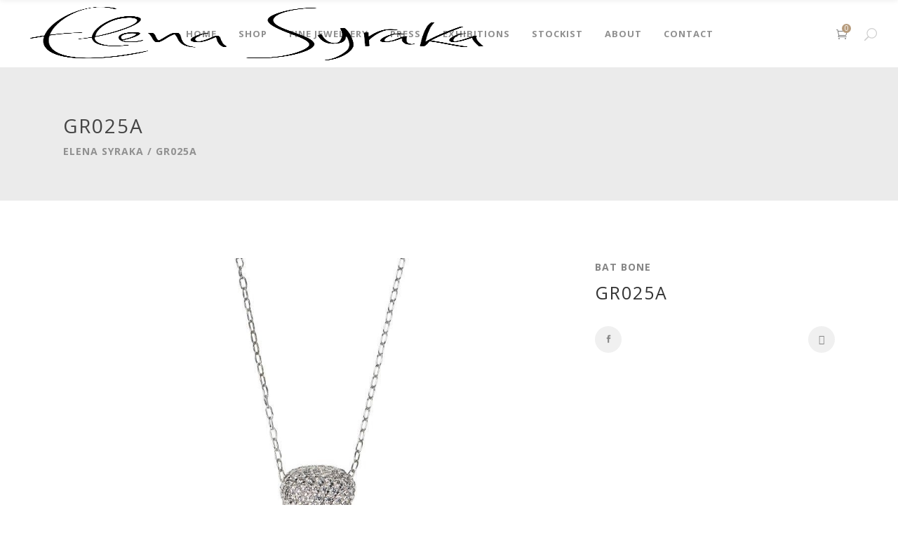

--- FILE ---
content_type: text/html; charset=UTF-8
request_url: https://elenasyraka.com/collections/gr025a-2/
body_size: 16730
content:
<!DOCTYPE html>
<html lang="en-US">
<head>
<meta charset="UTF-8"/>
<link rel="profile" href="http://gmpg.org/xfn/11"/>
<link rel="pingback" href="https://elenasyraka.com/xmlrpc.php"/>
<meta name="viewport" content="width=device-width,initial-scale=1,user-scalable=no">
<title>GR025A &#8211; Elena Syraka</title>
<script type="application/javascript">var eltdCoreAjaxUrl = "https://elenasyraka.com/wp-admin/admin-ajax.php"</script><script type="application/javascript">var ElatedAjaxUrl = "https://elenasyraka.com/wp-admin/admin-ajax.php"</script><meta name='robots' content='max-image-preview:large' />
<link rel='dns-prefetch' href='//fonts.googleapis.com' />
<link rel="alternate" type="application/rss+xml" title="Elena Syraka &raquo; Feed" href="https://elenasyraka.com/feed/" />
<link rel="alternate" type="application/rss+xml" title="Elena Syraka &raquo; Comments Feed" href="https://elenasyraka.com/comments/feed/" />
<link rel="alternate" type="application/rss+xml" title="Elena Syraka &raquo; GR025A Comments Feed" href="https://elenasyraka.com/collections/gr025a-2/feed/" />
<!-- <link rel='stylesheet' id='wp-block-library-css' href='https://elenasyraka.com/wp-includes/css/dist/block-library/style.min.css?ver=6.2.8' type='text/css' media='all' /> -->
<!-- <link rel='stylesheet' id='wc-blocks-vendors-style-css' href='https://elenasyraka.com/wp-content/plugins/woocommerce/packages/woocommerce-blocks/build/wc-blocks-vendors-style.css?ver=10.0.4' type='text/css' media='all' /> -->
<!-- <link rel='stylesheet' id='wc-blocks-style-css' href='https://elenasyraka.com/wp-content/plugins/woocommerce/packages/woocommerce-blocks/build/wc-blocks-style.css?ver=10.0.4' type='text/css' media='all' /> -->
<!-- <link rel='stylesheet' id='classic-theme-styles-css' href='https://elenasyraka.com/wp-includes/css/classic-themes.min.css?ver=6.2.8' type='text/css' media='all' /> -->
<link rel="stylesheet" type="text/css" href="//elenasyraka.com/wp-content/cache/wpfc-minified/md5u1bdq/200qk.css" media="all"/>
<style id='global-styles-inline-css' type='text/css'>
body{--wp--preset--color--black: #000000;--wp--preset--color--cyan-bluish-gray: #abb8c3;--wp--preset--color--white: #ffffff;--wp--preset--color--pale-pink: #f78da7;--wp--preset--color--vivid-red: #cf2e2e;--wp--preset--color--luminous-vivid-orange: #ff6900;--wp--preset--color--luminous-vivid-amber: #fcb900;--wp--preset--color--light-green-cyan: #7bdcb5;--wp--preset--color--vivid-green-cyan: #00d084;--wp--preset--color--pale-cyan-blue: #8ed1fc;--wp--preset--color--vivid-cyan-blue: #0693e3;--wp--preset--color--vivid-purple: #9b51e0;--wp--preset--gradient--vivid-cyan-blue-to-vivid-purple: linear-gradient(135deg,rgba(6,147,227,1) 0%,rgb(155,81,224) 100%);--wp--preset--gradient--light-green-cyan-to-vivid-green-cyan: linear-gradient(135deg,rgb(122,220,180) 0%,rgb(0,208,130) 100%);--wp--preset--gradient--luminous-vivid-amber-to-luminous-vivid-orange: linear-gradient(135deg,rgba(252,185,0,1) 0%,rgba(255,105,0,1) 100%);--wp--preset--gradient--luminous-vivid-orange-to-vivid-red: linear-gradient(135deg,rgba(255,105,0,1) 0%,rgb(207,46,46) 100%);--wp--preset--gradient--very-light-gray-to-cyan-bluish-gray: linear-gradient(135deg,rgb(238,238,238) 0%,rgb(169,184,195) 100%);--wp--preset--gradient--cool-to-warm-spectrum: linear-gradient(135deg,rgb(74,234,220) 0%,rgb(151,120,209) 20%,rgb(207,42,186) 40%,rgb(238,44,130) 60%,rgb(251,105,98) 80%,rgb(254,248,76) 100%);--wp--preset--gradient--blush-light-purple: linear-gradient(135deg,rgb(255,206,236) 0%,rgb(152,150,240) 100%);--wp--preset--gradient--blush-bordeaux: linear-gradient(135deg,rgb(254,205,165) 0%,rgb(254,45,45) 50%,rgb(107,0,62) 100%);--wp--preset--gradient--luminous-dusk: linear-gradient(135deg,rgb(255,203,112) 0%,rgb(199,81,192) 50%,rgb(65,88,208) 100%);--wp--preset--gradient--pale-ocean: linear-gradient(135deg,rgb(255,245,203) 0%,rgb(182,227,212) 50%,rgb(51,167,181) 100%);--wp--preset--gradient--electric-grass: linear-gradient(135deg,rgb(202,248,128) 0%,rgb(113,206,126) 100%);--wp--preset--gradient--midnight: linear-gradient(135deg,rgb(2,3,129) 0%,rgb(40,116,252) 100%);--wp--preset--duotone--dark-grayscale: url('#wp-duotone-dark-grayscale');--wp--preset--duotone--grayscale: url('#wp-duotone-grayscale');--wp--preset--duotone--purple-yellow: url('#wp-duotone-purple-yellow');--wp--preset--duotone--blue-red: url('#wp-duotone-blue-red');--wp--preset--duotone--midnight: url('#wp-duotone-midnight');--wp--preset--duotone--magenta-yellow: url('#wp-duotone-magenta-yellow');--wp--preset--duotone--purple-green: url('#wp-duotone-purple-green');--wp--preset--duotone--blue-orange: url('#wp-duotone-blue-orange');--wp--preset--font-size--small: 13px;--wp--preset--font-size--medium: 20px;--wp--preset--font-size--large: 36px;--wp--preset--font-size--x-large: 42px;--wp--preset--spacing--20: 0.44rem;--wp--preset--spacing--30: 0.67rem;--wp--preset--spacing--40: 1rem;--wp--preset--spacing--50: 1.5rem;--wp--preset--spacing--60: 2.25rem;--wp--preset--spacing--70: 3.38rem;--wp--preset--spacing--80: 5.06rem;--wp--preset--shadow--natural: 6px 6px 9px rgba(0, 0, 0, 0.2);--wp--preset--shadow--deep: 12px 12px 50px rgba(0, 0, 0, 0.4);--wp--preset--shadow--sharp: 6px 6px 0px rgba(0, 0, 0, 0.2);--wp--preset--shadow--outlined: 6px 6px 0px -3px rgba(255, 255, 255, 1), 6px 6px rgba(0, 0, 0, 1);--wp--preset--shadow--crisp: 6px 6px 0px rgba(0, 0, 0, 1);}:where(.is-layout-flex){gap: 0.5em;}body .is-layout-flow > .alignleft{float: left;margin-inline-start: 0;margin-inline-end: 2em;}body .is-layout-flow > .alignright{float: right;margin-inline-start: 2em;margin-inline-end: 0;}body .is-layout-flow > .aligncenter{margin-left: auto !important;margin-right: auto !important;}body .is-layout-constrained > .alignleft{float: left;margin-inline-start: 0;margin-inline-end: 2em;}body .is-layout-constrained > .alignright{float: right;margin-inline-start: 2em;margin-inline-end: 0;}body .is-layout-constrained > .aligncenter{margin-left: auto !important;margin-right: auto !important;}body .is-layout-constrained > :where(:not(.alignleft):not(.alignright):not(.alignfull)){max-width: var(--wp--style--global--content-size);margin-left: auto !important;margin-right: auto !important;}body .is-layout-constrained > .alignwide{max-width: var(--wp--style--global--wide-size);}body .is-layout-flex{display: flex;}body .is-layout-flex{flex-wrap: wrap;align-items: center;}body .is-layout-flex > *{margin: 0;}:where(.wp-block-columns.is-layout-flex){gap: 2em;}.has-black-color{color: var(--wp--preset--color--black) !important;}.has-cyan-bluish-gray-color{color: var(--wp--preset--color--cyan-bluish-gray) !important;}.has-white-color{color: var(--wp--preset--color--white) !important;}.has-pale-pink-color{color: var(--wp--preset--color--pale-pink) !important;}.has-vivid-red-color{color: var(--wp--preset--color--vivid-red) !important;}.has-luminous-vivid-orange-color{color: var(--wp--preset--color--luminous-vivid-orange) !important;}.has-luminous-vivid-amber-color{color: var(--wp--preset--color--luminous-vivid-amber) !important;}.has-light-green-cyan-color{color: var(--wp--preset--color--light-green-cyan) !important;}.has-vivid-green-cyan-color{color: var(--wp--preset--color--vivid-green-cyan) !important;}.has-pale-cyan-blue-color{color: var(--wp--preset--color--pale-cyan-blue) !important;}.has-vivid-cyan-blue-color{color: var(--wp--preset--color--vivid-cyan-blue) !important;}.has-vivid-purple-color{color: var(--wp--preset--color--vivid-purple) !important;}.has-black-background-color{background-color: var(--wp--preset--color--black) !important;}.has-cyan-bluish-gray-background-color{background-color: var(--wp--preset--color--cyan-bluish-gray) !important;}.has-white-background-color{background-color: var(--wp--preset--color--white) !important;}.has-pale-pink-background-color{background-color: var(--wp--preset--color--pale-pink) !important;}.has-vivid-red-background-color{background-color: var(--wp--preset--color--vivid-red) !important;}.has-luminous-vivid-orange-background-color{background-color: var(--wp--preset--color--luminous-vivid-orange) !important;}.has-luminous-vivid-amber-background-color{background-color: var(--wp--preset--color--luminous-vivid-amber) !important;}.has-light-green-cyan-background-color{background-color: var(--wp--preset--color--light-green-cyan) !important;}.has-vivid-green-cyan-background-color{background-color: var(--wp--preset--color--vivid-green-cyan) !important;}.has-pale-cyan-blue-background-color{background-color: var(--wp--preset--color--pale-cyan-blue) !important;}.has-vivid-cyan-blue-background-color{background-color: var(--wp--preset--color--vivid-cyan-blue) !important;}.has-vivid-purple-background-color{background-color: var(--wp--preset--color--vivid-purple) !important;}.has-black-border-color{border-color: var(--wp--preset--color--black) !important;}.has-cyan-bluish-gray-border-color{border-color: var(--wp--preset--color--cyan-bluish-gray) !important;}.has-white-border-color{border-color: var(--wp--preset--color--white) !important;}.has-pale-pink-border-color{border-color: var(--wp--preset--color--pale-pink) !important;}.has-vivid-red-border-color{border-color: var(--wp--preset--color--vivid-red) !important;}.has-luminous-vivid-orange-border-color{border-color: var(--wp--preset--color--luminous-vivid-orange) !important;}.has-luminous-vivid-amber-border-color{border-color: var(--wp--preset--color--luminous-vivid-amber) !important;}.has-light-green-cyan-border-color{border-color: var(--wp--preset--color--light-green-cyan) !important;}.has-vivid-green-cyan-border-color{border-color: var(--wp--preset--color--vivid-green-cyan) !important;}.has-pale-cyan-blue-border-color{border-color: var(--wp--preset--color--pale-cyan-blue) !important;}.has-vivid-cyan-blue-border-color{border-color: var(--wp--preset--color--vivid-cyan-blue) !important;}.has-vivid-purple-border-color{border-color: var(--wp--preset--color--vivid-purple) !important;}.has-vivid-cyan-blue-to-vivid-purple-gradient-background{background: var(--wp--preset--gradient--vivid-cyan-blue-to-vivid-purple) !important;}.has-light-green-cyan-to-vivid-green-cyan-gradient-background{background: var(--wp--preset--gradient--light-green-cyan-to-vivid-green-cyan) !important;}.has-luminous-vivid-amber-to-luminous-vivid-orange-gradient-background{background: var(--wp--preset--gradient--luminous-vivid-amber-to-luminous-vivid-orange) !important;}.has-luminous-vivid-orange-to-vivid-red-gradient-background{background: var(--wp--preset--gradient--luminous-vivid-orange-to-vivid-red) !important;}.has-very-light-gray-to-cyan-bluish-gray-gradient-background{background: var(--wp--preset--gradient--very-light-gray-to-cyan-bluish-gray) !important;}.has-cool-to-warm-spectrum-gradient-background{background: var(--wp--preset--gradient--cool-to-warm-spectrum) !important;}.has-blush-light-purple-gradient-background{background: var(--wp--preset--gradient--blush-light-purple) !important;}.has-blush-bordeaux-gradient-background{background: var(--wp--preset--gradient--blush-bordeaux) !important;}.has-luminous-dusk-gradient-background{background: var(--wp--preset--gradient--luminous-dusk) !important;}.has-pale-ocean-gradient-background{background: var(--wp--preset--gradient--pale-ocean) !important;}.has-electric-grass-gradient-background{background: var(--wp--preset--gradient--electric-grass) !important;}.has-midnight-gradient-background{background: var(--wp--preset--gradient--midnight) !important;}.has-small-font-size{font-size: var(--wp--preset--font-size--small) !important;}.has-medium-font-size{font-size: var(--wp--preset--font-size--medium) !important;}.has-large-font-size{font-size: var(--wp--preset--font-size--large) !important;}.has-x-large-font-size{font-size: var(--wp--preset--font-size--x-large) !important;}
.wp-block-navigation a:where(:not(.wp-element-button)){color: inherit;}
:where(.wp-block-columns.is-layout-flex){gap: 2em;}
.wp-block-pullquote{font-size: 1.5em;line-height: 1.6;}
</style>
<!-- <link rel='stylesheet' id='contact-form-7-css' href='https://elenasyraka.com/wp-content/plugins/contact-form-7/includes/css/styles.css?ver=5.8.7' type='text/css' media='all' /> -->
<!-- <link rel='stylesheet' id='rs-plugin-settings-css' href='https://elenasyraka.com/wp-content/plugins/revslider/public/assets/css/rs6.css?ver=6.0.8' type='text/css' media='all' /> -->
<link rel="stylesheet" type="text/css" href="//elenasyraka.com/wp-content/cache/wpfc-minified/epb9h3n9/200qk.css" media="all"/>
<style id='rs-plugin-settings-inline-css' type='text/css'>
#rs-demo-id {}
</style>
<style id='woocommerce-inline-inline-css' type='text/css'>
.woocommerce form .form-row .required { visibility: visible; }
</style>
<!-- <link rel='stylesheet' id='dashicons-css' href='https://elenasyraka.com/wp-includes/css/dashicons.min.css?ver=6.2.8' type='text/css' media='all' /> -->
<link rel="stylesheet" type="text/css" href="//elenasyraka.com/wp-content/cache/wpfc-minified/21i4mwvm/200qk.css" media="all"/>
<style id='dashicons-inline-css' type='text/css'>
[data-font="Dashicons"]:before {font-family: 'Dashicons' !important;content: attr(data-icon) !important;speak: none !important;font-weight: normal !important;font-variant: normal !important;text-transform: none !important;line-height: 1 !important;font-style: normal !important;-webkit-font-smoothing: antialiased !important;-moz-osx-font-smoothing: grayscale !important;}
</style>
<!-- <link rel='stylesheet' id='fancybox-css' href='https://elenasyraka.com/wp-content/plugins/wooquote-product-inquiry/assets/css/jquery.fancybox.min.css?ver=6.2.8' type='text/css' media='all' /> -->
<!-- <link rel='stylesheet' id='wcq-quote-styles-css' href='https://elenasyraka.com/wp-content/plugins/wooquote-product-inquiry/assets/css/frontend_style.css?ver=6.2.8' type='text/css' media='all' /> -->
<!-- <link rel='stylesheet' id='creator-elated-default-style-css' href='https://elenasyraka.com/wp-content/themes/creator/style.css?ver=6.2.8' type='text/css' media='all' /> -->
<!-- <link rel='stylesheet' id='creator-elated-handle-child-style-css' href='https://elenasyraka.com/wp-content/themes/creator-child/style.css?ver=6.2.8' type='text/css' media='all' /> -->
<!-- <link rel='stylesheet' id='creator-elated-modules-plugins-css' href='https://elenasyraka.com/wp-content/themes/creator/assets/css/plugins.min.css?ver=6.2.8' type='text/css' media='all' /> -->
<!-- <link rel='stylesheet' id='creator-elated-modules-css' href='https://elenasyraka.com/wp-content/themes/creator/assets/css/modules.min.css?ver=6.2.8' type='text/css' media='all' /> -->
<link rel="stylesheet" type="text/css" href="//elenasyraka.com/wp-content/cache/wpfc-minified/fsnknbmh/20279.css" media="all"/>
<style id='creator-elated-modules-inline-css' type='text/css'>
body.page-id-535::-webkit-scrollbar,
body.page-id-1644::-webkit-scrollbar{ 
display: none; 
}
body.page-id-9219 .eltd-title-holder .eltd-title-subtitle-holder{
padding-top:60px;
}
body.page-id-9395 .creator-elated-parallax .eltd-parallax-content-outer{
padding-bottom:50px!important;
}
body.page-id-9204 .eltd-sticky-header {
display:none;
}
body.page-id-535,
body.page-id-1644{
-ms-overflow-style: none;
}
.page-id-10345 .eltd-image-gallery .eltd-gallery-image img {
width:100%;
}
.page-id-10345 .eltd-image-gallery .eltd-gallery-image{
margin-right: 50px;
margin-bottom: 45px;
}
.page-id-10345 .eltd-image-gallery .eltd-image-gallery-grid.eltd-gallery-columns-4 .eltd-gallery-image{
width: calc((100% - 150px)/ 4);
}
.page-id-10345 .eltd-portfolio-list-holder-outer.eltd-ptf-standard.eltd-ptf-large-spacing .eltd-portfolio-list-holder{
margin: 0 -25px;
}
.page-id-10345 .eltd-portfolio-list-holder-outer.eltd-ptf-standard article{
margin-bottom: 44px;
}
.page-id-10345 .eltd-portfolio-list-holder-outer.eltd-ptf-standard.eltd-ptf-large-spacing article{
padding: 0 25px;
}
.page-id-10345 .eltd-image-gallery .eltd-image-gallery-grid .eltd-gallery-image a,
.page-id-10345 .eltd-portfolio-list-holder-outer.eltd-ptf-standard article .eltd-item-image-holder{
-webkit-box-shadow: 3px 3px 30px 3px rgba(0,0,0,.07);
-moz-box-shadow: 3px 3px 30px 3px rgba(0,0,0,.07);
box-shadow: 3px 3px 30px 3px rgba(0,0,0,.07);
}
.page-id-7 .eltd-content .eltd-content-inner>.eltd-container>.eltd-container-inner{
padding: 73px 0 82px 0;
}
@media only screen and (max-width: 1025px){
.page-id-9256 .eltd-content .eltd-content-inner > .eltd-container > .eltd-container-inner{
padding: 20px 0 0 0;
}
.page-id-9256 footer .eltd-footer-top-holder .eltd-three-columns>.eltd-three-columns-inner {
margin: 0 -39px;
}
.page-id-9256 footer .eltd-footer-top-holder .eltd-three-columns>.eltd-three-columns-inner .eltd-column:first-child,.page-id-9256 footer .eltd-footer-top-holder .eltd-three-columns>.eltd-three-columns-inner .eltd-column:last-child,.page-id-9256 footer .eltd-footer-top-holder .eltd-three-columns>.eltd-three-columns-inner .eltd-column:nth-child(2n){
width:33.33333%;
}
.page-id-9256 footer .eltd-footer-top-holder .eltd-three-columns>.eltd-three-columns-inner .eltd-column .eltd-column-inner{
padding: 0 24px;
}
.page-id-10345 .eltd-image-gallery .eltd-image-gallery-grid.eltd-gallery-columns-4 .eltd-gallery-image{
width: calc((100% - 50px)/ 2);
}
}
@media screen and (max-width: 600px) {
.page-id-9256 footer .eltd-footer-top-holder .eltd-three-columns>.eltd-three-columns-inner .eltd-column:first-child,.page-id-9256 footer .eltd-footer-top-holder .eltd-three-columns>.eltd-three-columns-inner .eltd-column:last-child,.page-id-9256 footer .eltd-footer-top-holder .eltd-three-columns>.eltd-three-columns-inner .eltd-column:nth-child(2n){
width:100%;
}
.page-id-10345 .eltd-image-gallery .eltd-image-gallery-grid.eltd-gallery-columns-4 .eltd-gallery-image{
width: 100%;
margin-bottom: 50px;
}
}
@media screen and (max-width: 500px) {
.page-id-9082 .eltd-vss-ms-section.ms-section{
padding:0 11%!important;}
}
#menu-terms-menu li a {color: #ffffff!important;}
p#billing_company_field {display: none;}
.woocommerce-pagination .page-numbers li a.prev, .woocommerce-pagination .page-numbers li a.next {display:none;}
.eltd-logo-wrapper a img {width:80%; }
.woocommerce-Price-amount {display:none;}
.price strong {font-size: 20px; font-weight: 400; text-decoration: underline;}
.eltd-single-product-summary .eltd-single-product-price .price {font-size:20px!important;}
.tax-product_cat div.eltd-product-price {display:none;}
.tax-product_cat button.button.wcq_enquiry_popup_btn {display:none;}
.wcq_enquiry_popup_btn, .wcq_enquiry_cart_btn {padding: 15px 20px;border: solid 2px #b79c7d; background:#b79c7d;text-transform: uppercase;color:#ffffff;}
</style>
<!-- <link rel='stylesheet' id='eltd-font_awesome-css' href='https://elenasyraka.com/wp-content/themes/creator/assets/css/font-awesome/css/font-awesome.min.css?ver=6.2.8' type='text/css' media='all' /> -->
<!-- <link rel='stylesheet' id='eltd-font_elegant-css' href='https://elenasyraka.com/wp-content/themes/creator/assets/css/elegant-icons/style.min.css?ver=6.2.8' type='text/css' media='all' /> -->
<!-- <link rel='stylesheet' id='eltd-ion_icons-css' href='https://elenasyraka.com/wp-content/themes/creator/assets/css/ion-icons/css/ionicons.min.css?ver=6.2.8' type='text/css' media='all' /> -->
<!-- <link rel='stylesheet' id='eltd-linea_icons-css' href='https://elenasyraka.com/wp-content/themes/creator/assets/css/linea-icons/style.css?ver=6.2.8' type='text/css' media='all' /> -->
<!-- <link rel='stylesheet' id='eltd-simple_line_icons-css' href='https://elenasyraka.com/wp-content/themes/creator/assets/css/simple-line-icons/simple-line-icons.css?ver=6.2.8' type='text/css' media='all' /> -->
<!-- <link rel='stylesheet' id='eltd-dripicons-css' href='https://elenasyraka.com/wp-content/themes/creator/assets/css/dripicons/dripicons.css?ver=6.2.8' type='text/css' media='all' /> -->
<!-- <link rel='stylesheet' id='eltd-linear_icons-css' href='https://elenasyraka.com/wp-content/themes/creator/assets/css/linear-icons/style.css?ver=6.2.8' type='text/css' media='all' /> -->
<!-- <link rel='stylesheet' id='creator-elated-blog-css' href='https://elenasyraka.com/wp-content/themes/creator/assets/css/blog.min.css?ver=6.2.8' type='text/css' media='all' /> -->
<!-- <link rel='stylesheet' id='mediaelement-css' href='https://elenasyraka.com/wp-includes/js/mediaelement/mediaelementplayer-legacy.min.css?ver=4.2.17' type='text/css' media='all' /> -->
<!-- <link rel='stylesheet' id='wp-mediaelement-css' href='https://elenasyraka.com/wp-includes/js/mediaelement/wp-mediaelement.min.css?ver=6.2.8' type='text/css' media='all' /> -->
<!-- <link rel='stylesheet' id='creator-elated-woocommerce-css' href='https://elenasyraka.com/wp-content/themes/creator/assets/css/woocommerce.min.css?ver=6.2.8' type='text/css' media='all' /> -->
<!-- <link rel='stylesheet' id='creator-elated-woocommerce-responsive-css' href='https://elenasyraka.com/wp-content/themes/creator/assets/css/woocommerce-responsive.min.css?ver=6.2.8' type='text/css' media='all' /> -->
<!-- <link rel='stylesheet' id='creator-elated-style-dynamic-css' href='https://elenasyraka.com/wp-content/themes/creator/assets/css/style_dynamic.css?ver=1756110026' type='text/css' media='all' /> -->
<!-- <link rel='stylesheet' id='creator-elated-modules-responsive-css' href='https://elenasyraka.com/wp-content/themes/creator/assets/css/modules-responsive.min.css?ver=6.2.8' type='text/css' media='all' /> -->
<!-- <link rel='stylesheet' id='creator-elated-blog-responsive-css' href='https://elenasyraka.com/wp-content/themes/creator/assets/css/blog-responsive.min.css?ver=6.2.8' type='text/css' media='all' /> -->
<!-- <link rel='stylesheet' id='creator-elated-style-dynamic-responsive-css' href='https://elenasyraka.com/wp-content/themes/creator/assets/css/style_dynamic_responsive.css?ver=1756110026' type='text/css' media='all' /> -->
<!-- <link rel='stylesheet' id='js_composer_front-css' href='https://elenasyraka.com/wp-content/plugins/js_composer/assets/css/js_composer.min.css?ver=6.0.5' type='text/css' media='all' /> -->
<link rel="stylesheet" type="text/css" href="//elenasyraka.com/wp-content/cache/wpfc-minified/m0rv5n11/200qk.css" media="all"/>
<link rel='stylesheet' id='creator-elated-google-fonts-css' href='https://fonts.googleapis.com/css?family=Open+Sans%3A300%2C400%2C500%2C700%7CRokkitt%3A300%2C400%2C500%2C700%7CNoto+Serif%3A300%2C400%2C500%2C700&#038;subset=latin&#038;ver=1.0.0' type='text/css' media='all' />
<!--[if lt IE 9]>
<link rel='stylesheet' id='vc_lte_ie9-css' href='https://elenasyraka.com/wp-content/plugins/js_composer/assets/css/vc_lte_ie9.min.css?ver=6.0.5' type='text/css' media='screen' />
<![endif]-->
<script src='//elenasyraka.com/wp-content/cache/wpfc-minified/l8o3h8ly/200qk.js' type="text/javascript"></script>
<!-- <script type='text/javascript' src='https://elenasyraka.com/wp-includes/js/jquery/jquery.min.js?ver=3.6.4' id='jquery-core-js'></script> -->
<!-- <script type='text/javascript' src='https://elenasyraka.com/wp-includes/js/jquery/jquery-migrate.min.js?ver=3.4.0' id='jquery-migrate-js'></script> -->
<!-- <script type='text/javascript' src='https://elenasyraka.com/wp-content/plugins/revslider/public/assets/js/revolution.tools.min.js?ver=6.0' id='tp-tools-js'></script> -->
<!-- <script type='text/javascript' src='https://elenasyraka.com/wp-content/plugins/revslider/public/assets/js/rs6.min.js?ver=6.0.8' id='revmin-js'></script> -->
<!-- <script type='text/javascript' src='https://elenasyraka.com/wp-content/plugins/woocommerce/assets/js/jquery-blockui/jquery.blockUI.min.js?ver=2.7.0-wc.7.7.0' id='jquery-blockui-js'></script> -->
<script type='text/javascript' id='wc-add-to-cart-js-extra'>
/* <![CDATA[ */
var wc_add_to_cart_params = {"ajax_url":"\/wp-admin\/admin-ajax.php","wc_ajax_url":"\/?wc-ajax=%%endpoint%%","i18n_view_cart":"View cart","cart_url":"https:\/\/elenasyraka.com\/cart\/","is_cart":"","cart_redirect_after_add":"no"};
/* ]]> */
</script>
<script src='//elenasyraka.com/wp-content/cache/wpfc-minified/ln72wyoc/200qk.js' type="text/javascript"></script>
<!-- <script type='text/javascript' src='https://elenasyraka.com/wp-content/plugins/woocommerce/assets/js/frontend/add-to-cart.min.js?ver=7.7.0' id='wc-add-to-cart-js'></script> -->
<!-- <script type='text/javascript' src='https://elenasyraka.com/wp-content/plugins/wooquote-product-inquiry/assets/js/jquery.fancybox.min.js?ver=6.2.8' id='fancybox-js'></script> -->
<script type='text/javascript' id='wcq-quote-script-js-extra'>
/* <![CDATA[ */
var wooqoute = {"ajax_url":"https:\/\/elenasyraka.com\/wp-admin\/admin-ajax.php","loading":"Adding...","ajax_nonce":"47923777d7","view_cart":"View Cart","redirect":"","contactFormId":"14114"};
/* ]]> */
</script>
<script src='//elenasyraka.com/wp-content/cache/wpfc-minified/qw3n3q5i/200qk.js' type="text/javascript"></script>
<!-- <script type='text/javascript' src='https://elenasyraka.com/wp-content/plugins/wooquote-product-inquiry/assets/js/frontend-script.js?ver=6.2.8' id='wcq-quote-script-js'></script> -->
<!-- <script type='text/javascript' src='https://elenasyraka.com/wp-content/plugins/js_composer/assets/js/vendors/woocommerce-add-to-cart.js?ver=6.0.5' id='vc_woocommerce-add-to-cart-js-js'></script> -->
<link rel="https://api.w.org/" href="https://elenasyraka.com/wp-json/" /><link rel="EditURI" type="application/rsd+xml" title="RSD" href="https://elenasyraka.com/xmlrpc.php?rsd" />
<link rel="wlwmanifest" type="application/wlwmanifest+xml" href="https://elenasyraka.com/wp-includes/wlwmanifest.xml" />
<meta name="generator" content="WordPress 6.2.8" />
<meta name="generator" content="WooCommerce 7.7.0" />
<link rel="canonical" href="https://elenasyraka.com/collections/gr025a-2/" />
<link rel='shortlink' href='https://elenasyraka.com/?p=11210' />
<link rel="alternate" type="application/json+oembed" href="https://elenasyraka.com/wp-json/oembed/1.0/embed?url=https%3A%2F%2Felenasyraka.com%2Fcollections%2Fgr025a-2%2F" />
<link rel="alternate" type="text/xml+oembed" href="https://elenasyraka.com/wp-json/oembed/1.0/embed?url=https%3A%2F%2Felenasyraka.com%2Fcollections%2Fgr025a-2%2F&#038;format=xml" />
<meta name="cdp-version" content="1.5.0" />	<noscript><style>.woocommerce-product-gallery{ opacity: 1 !important; }</style></noscript>
<meta name="generator" content="Powered by WPBakery Page Builder - drag and drop page builder for WordPress."/>
<meta name="generator" content="Powered by Slider Revolution 6.0.8 - responsive, Mobile-Friendly Slider Plugin for WordPress with comfortable drag and drop interface." />
<link rel="icon" href="https://elenasyraka.com/wp-content/uploads/2020/07/cropped-syraka-favicon-32x32.png" sizes="32x32" />
<link rel="icon" href="https://elenasyraka.com/wp-content/uploads/2020/07/cropped-syraka-favicon-192x192.png" sizes="192x192" />
<link rel="apple-touch-icon" href="https://elenasyraka.com/wp-content/uploads/2020/07/cropped-syraka-favicon-180x180.png" />
<meta name="msapplication-TileImage" content="https://elenasyraka.com/wp-content/uploads/2020/07/cropped-syraka-favicon-270x270.png" />
<script type="text/javascript">function setREVStartSize(a){try{var b,c=document.getElementById(a.c).parentNode.offsetWidth;if(c=0===c||isNaN(c)?window.innerWidth:c,a.tabw=void 0===a.tabw?0:parseInt(a.tabw),a.thumbw=void 0===a.thumbw?0:parseInt(a.thumbw),a.tabh=void 0===a.tabh?0:parseInt(a.tabh),a.thumbh=void 0===a.thumbh?0:parseInt(a.thumbh),a.tabhide=void 0===a.tabhide?0:parseInt(a.tabhide),a.thumbhide=void 0===a.thumbhide?0:parseInt(a.thumbhide),a.mh=void 0===a.mh||""==a.mh?0:a.mh,"fullscreen"===a.layout||"fullscreen"===a.l)b=Math.max(a.mh,window.innerHeight);else{for(var d in a.gw=Array.isArray(a.gw)?a.gw:[a.gw],a.rl)(void 0===a.gw[d]||0===a.gw[d])&&(a.gw[d]=a.gw[d-1]);for(var d in a.gh=void 0===a.el||""===a.el||Array.isArray(a.el)&&0==a.el.length?a.gh:a.el,a.gh=Array.isArray(a.gh)?a.gh:[a.gh],a.rl)(void 0===a.gh[d]||0===a.gh[d])&&(a.gh[d]=a.gh[d-1]);var e,f=Array(a.rl.length),g=0;for(var d in a.tabw=a.tabhide>=c?0:a.tabw,a.thumbw=a.thumbhide>=c?0:a.thumbw,a.tabh=a.tabhide>=c?0:a.tabh,a.thumbh=a.thumbhide>=c?0:a.thumbh,a.rl)f[d]=a.rl[d]<window.innerWidth?0:a.rl[d];for(var d in e=f[0],f)e>f[d]&&0<f[d]&&(e=f[d],g=d);var h=c>a.gw[g]+a.tabw+a.thumbw?1:(c-(a.tabw+a.thumbw))/a.gw[g];b=a.gh[g]*h+(a.tabh+a.thumbh)}void 0===window.rs_init_css&&(window.rs_init_css=document.head.appendChild(document.createElement("style"))),document.getElementById(a.c).height=b,window.rs_init_css.innerHTML+="#"+a.c+"_wrapper { height: "+b+"px }"}catch(a){console.log("Failure at Presize of Slider:"+a)}};</script>
<style type="text/css" id="wp-custom-css">
.stretched-grid .eltd-section-inner-margin{
display: flex;
align-items: stretch;
flex-wrap: wrap;
}
.stretched-grid .vc_column-inner{
height: 100%;
}
.stretched-grid .wpb_wrapper{
height: 100%;
}
.stretched-grid .eltd-info-box-with-border{
height: 100%;
}
.eltd-post-author-content {
display: none;
}
h1, h2, h3, h4, h5, h6, 
p, blockquote,
.item_text,
span[class^="eltd"],
span[class^="eltd"] a,
div[class^="eltd"],
div[class^="eltd"] a {
font-family: Open Sans !important;
}
span[class^="eltd-icon"],
span[class^="eltd-social"] {
font-family: 'ElegantIcons' !important;
}
/************ Header Cart Sticky **************/
.eltd-page-header .eltd-sticky-header .eltd-sticky-right {background:#cccccc;margin-top: 195px;border: 10px solid #efefef;background: #fcfcfc;padding: 20px;}
.widget_shopping_cart .buttons a {background: none;}
.widget_shopping_cart .mini_cart_item a {text-transform: none;padding-right: 15px;}
.widget_shopping_cart .mini_cart_item .remove {top:10px;right: -15px;}
/**** Product Grid ********/
.eltd-woocommerce-page .products.eltd-type-2 .product .eltd-product-inner .eltd-product-content-holder .eltd-product-price, .woocommerce .products.eltd-type-2 .product .eltd-product-inner .eltd-product-content-holder .eltd-product-price {font-size: 18px;}
.eltd-woocommerce-page .products.eltd-type-2 .product .eltd-product-inner .eltd-product-content-holder .eltd-product-list-product-title, .eltd-woocommerce-page .product .eltd-product-list-product-title a, .woocommerce .product .eltd-product-list-product-title a {color: #b7b7b7!important;}
/******* Product Page ************/
.eltd-accordion-holder .eltd-title-holder .eltd-accordion-mark-icon {top:-7px;}
.eltd-accordion-holder .eltd-title-holder {padding: 7px 0;}
.description_tab, .additional_information_tab {display:none;}
.eltd-single-product-summary .eltd-tabs {margin-top:0px;}
.woocommerce-tabs.eltd-horizontal-tab ul.eltd-tabs-nav {border:none;}
.eltd-single-product-summary .eltd-single-product-price {border:none;}
.eltd-social-share-holder.eltd-dropdown {padding:0 25px;background:none;}
.eltd-social-share-holder.eltd-dropdown .eltd-social-share-dropdown-opener i {font-size:16px;}
.eltd-social-share-holder.eltd-dropdown .eltd-social-share-dropdown ul li a {font-size:16px;}
.eltd-single-product-summary .cart .reset_variations {margin:none;border: none;padding:none;display:none!important;}		</style>
<noscript><style> .wpb_animate_when_almost_visible { opacity: 1; }</style></noscript>				<style type="text/css" id="c4wp-checkout-css">
.woocommerce-checkout .c4wp_captcha_field {
margin-bottom: 10px;
margin-top: 15px;
position: relative;
display: inline-block;
}
</style>
<style type="text/css" id="c4wp-v3-lp-form-css">
.login #login, .login #lostpasswordform {
min-width: 350px !important;
}
.wpforms-field-c4wp iframe {
width: 100% !important;
}
</style>
<style type="text/css" id="c4wp-v3-lp-form-css">
.login #login, .login #lostpasswordform {
min-width: 350px !important;
}
.wpforms-field-c4wp iframe {
width: 100% !important;
}
</style>
</head>
<body class="portfolio-item-template-default single single-portfolio-item postid-11210 theme-creator eltd-core-1.3.1 woocommerce-no-js creator child-child-ver-1.0.1 creator-ver-1.8 eltd-smooth-scroll  eltd-grid-1200 eltd-blog-installed eltd-default-style eltd-fade-push-text-right eltd-header-standard eltd-sticky-header-on-scroll-up eltd-default-mobile-header eltd-sticky-up-mobile-header eltd-menu-item-first-level-bg-color eltd-dropdown-slide-from-bottom eltd- eltd-fullscreen-search eltd-search-fade wpb-js-composer js-comp-ver-6.0.5 vc_responsive">
<div class="eltd-wrapper">
<div class="eltd-wrapper-inner">
<div class="eltd-fullscreen-search-holder">
<div class="eltd-fullscreen-search-close-container">
<div class="eltd-search-close-holder">
<a class="eltd-fullscreen-search-close" href="javascript:void(0)">
<span aria-hidden="true" class="eltd-icon-font-elegant icon_close " ></span>			</a>
</div>
</div>
<div class="eltd-fullscreen-search-table">
<div class="eltd-fullscreen-search-cell">
<div class="eltd-fullscreen-search-inner">
<form action="https://elenasyraka.com/" class="eltd-fullscreen-search-form" method="get">
<div class="eltd-form-holder">
<span class="eltd-search-label">Search</span>
<div class="eltd-field-holder">
<input type="text"  name="s" class="eltd-search-field" autocomplete="off" />
<div class="eltd-line"></div>
</div>
<input type="submit" class="eltd-search-submit" value="&#x55;" />
</div>
</form>
</div>
</div>
</div>
</div><header class="eltd-page-header">
<div class="eltd-menu-area" >
<div class="eltd-vertical-align-containers">
<div class="eltd-position-left">
<div class="eltd-position-left-inner">
<div class="eltd-logo-wrapper">
<a href="https://elenasyraka.com/" style="height: 192px;">
<img class="eltd-normal-logo" src="https://elenasyraka.com/wp-content/uploads/2021/07/logo-transparent.png" alt="Logo"/>
<img class="eltd-dark-logo" src="https://elenasyraka.com/wp-content/uploads/2021/07/logo-transparent.png" alt="Dark Logoo"/>        <img class="eltd-light-logo" src="https://elenasyraka.com/wp-content/uploads/2021/07/logo-transparent.png" alt="Light Logo"/>    </a>
</div>
</div>
</div>
<div class="eltd-position-center">
<nav class="eltd-main-menu eltd-drop-down eltd-default-nav">
<ul id="menu-main-menu" class="clearfix"><li id="nav-menu-item-11082" class="menu-item menu-item-type-post_type menu-item-object-page menu-item-home  narrow"><a href="https://elenasyraka.com/" class=""><span class="item_outer"><span class="item_inner"><span class="menu_icon_wrapper"></span><span class="item_text" data-content="Home">Home</span></span><span class="plus"></span></span></a></li>
<li id="nav-menu-item-12416" class="menu-item menu-item-type-custom menu-item-object-custom menu-item-has-children  has_sub narrow"><a href="#" class=""><span class="item_outer"><span class="item_inner"><span class="menu_icon_wrapper"></span><span class="item_text" data-content="SHOP">SHOP</span></span><span class="plus"><span aria-hidden="true" class="arrow_carrot-down"></span></span></span></a>
<div class="second"><div class="inner"><ul>
<li id="nav-menu-item-13989" class="menu-item menu-item-type-taxonomy menu-item-object-product_cat "><a href="https://elenasyraka.com/product-category/fly-me-collection/" class=""><span class="item_outer"><span class="item_inner"><span class="menu_icon_wrapper"></span><span class="item_text" data-content="Fly Me Collection">Fly Me Collection</span></span><span class="plus"></span></span></a></li>
<li id="nav-menu-item-12832" class="menu-item menu-item-type-taxonomy menu-item-object-product_cat "><a href="https://elenasyraka.com/product-category/identity-collection/" class=""><span class="item_outer"><span class="item_inner"><span class="menu_icon_wrapper"></span><span class="item_text" data-content="Identity Collection">Identity Collection</span></span><span class="plus"></span></span></a></li>
<li id="nav-menu-item-13344" class="menu-item menu-item-type-taxonomy menu-item-object-product_cat "><a href="https://elenasyraka.com/product-category/charms-collection/" class=""><span class="item_outer"><span class="item_inner"><span class="menu_icon_wrapper"></span><span class="item_text" data-content="Amulets Collection">Amulets Collection</span></span><span class="plus"></span></span></a></li>
<li id="nav-menu-item-13626" class="menu-item menu-item-type-taxonomy menu-item-object-product_cat "><a href="https://elenasyraka.com/product-category/idols-collection/" class=""><span class="item_outer"><span class="item_inner"><span class="menu_icon_wrapper"></span><span class="item_text" data-content="Idols Collection">Idols Collection</span></span><span class="plus"></span></span></a></li>
<li id="nav-menu-item-13795" class="menu-item menu-item-type-taxonomy menu-item-object-product_cat "><a href="https://elenasyraka.com/product-category/demi-gods-collection/" class=""><span class="item_outer"><span class="item_inner"><span class="menu_icon_wrapper"></span><span class="item_text" data-content="Demi Gods Collection">Demi Gods Collection</span></span><span class="plus"></span></span></a></li>
<li id="nav-menu-item-13451" class="menu-item menu-item-type-taxonomy menu-item-object-product_cat "><a href="https://elenasyraka.com/product-category/bat-bone-collection/" class=""><span class="item_outer"><span class="item_inner"><span class="menu_icon_wrapper"></span><span class="item_text" data-content="Bat Bone">Bat Bone</span></span><span class="plus"></span></span></a></li>
<li id="nav-menu-item-12417" class="menu-item menu-item-type-taxonomy menu-item-object-product_tag "><a href="https://elenasyraka.com/product-tag/nafs-collection/" class=""><span class="item_outer"><span class="item_inner"><span class="menu_icon_wrapper"></span><span class="item_text" data-content="NAFS COLLECTION">NAFS COLLECTION</span></span><span class="plus"></span></span></a></li>
<li id="nav-menu-item-12497" class="menu-item menu-item-type-taxonomy menu-item-object-product_cat "><a href="https://elenasyraka.com/product-category/labyrinth-collection/" class=""><span class="item_outer"><span class="item_inner"><span class="menu_icon_wrapper"></span><span class="item_text" data-content="Labyrinth Collection">Labyrinth Collection</span></span><span class="plus"></span></span></a></li>
<li id="nav-menu-item-12619" class="menu-item menu-item-type-taxonomy menu-item-object-product_cat "><a href="https://elenasyraka.com/product-category/nour-collection/" class=""><span class="item_outer"><span class="item_inner"><span class="menu_icon_wrapper"></span><span class="item_text" data-content="Nour Collection">Nour Collection</span></span><span class="plus"></span></span></a></li>
<li id="nav-menu-item-13101" class="menu-item menu-item-type-taxonomy menu-item-object-product_cat "><a href="https://elenasyraka.com/product-category/zodiac-collection/" class=""><span class="item_outer"><span class="item_inner"><span class="menu_icon_wrapper"></span><span class="item_text" data-content="Zodiac Signs">Zodiac Signs</span></span><span class="plus"></span></span></a></li>
</ul></div></div>
</li>
<li id="nav-menu-item-11645" class="menu-item menu-item-type-post_type menu-item-object-page menu-item-has-children  has_sub narrow"><a href="https://elenasyraka.com/fine-jewellery/" class=""><span class="item_outer"><span class="item_inner"><span class="menu_icon_wrapper"></span><span class="item_text" data-content="FINE JEWELLERY">FINE JEWELLERY</span></span><span class="plus"><span aria-hidden="true" class="arrow_carrot-down"></span></span></span></a>
<div class="second"><div class="inner"><ul>
<li id="nav-menu-item-11103" class="menu-item menu-item-type-post_type menu-item-object-page "><a href="https://elenasyraka.com/fine-jewellery/fly-me/" class=""><span class="item_outer"><span class="item_inner"><span class="menu_icon_wrapper"></span><span class="item_text" data-content="FLY ME">FLY ME</span></span><span class="plus"></span></span></a></li>
<li id="nav-menu-item-11106" class="menu-item menu-item-type-post_type menu-item-object-page "><a href="https://elenasyraka.com/fine-jewellery/identity/" class=""><span class="item_outer"><span class="item_inner"><span class="menu_icon_wrapper"></span><span class="item_text" data-content="IDENTITY">IDENTITY</span></span><span class="plus"></span></span></a></li>
<li id="nav-menu-item-11958" class="menu-item menu-item-type-custom menu-item-object-custom menu-item-has-children sub"><a href="#" class=""><span class="item_outer"><span class="item_inner"><span class="menu_icon_wrapper"></span><span class="item_text" data-content="CHARMS">CHARMS</span></span><span class="plus"></span><i class="eltd-menu-arrow fa fa-angle-right"></i></span></a>
<ul>
<li id="nav-menu-item-11109" class="menu-item menu-item-type-post_type menu-item-object-page "><a href="https://elenasyraka.com/fine-jewellery/charms/" class=""><span class="item_outer"><span class="item_inner"><span class="menu_icon_wrapper"></span><span class="item_text" data-content="CHARMS">CHARMS</span></span><span class="plus"></span></span></a></li>
<li id="nav-menu-item-11959" class="menu-item menu-item-type-post_type menu-item-object-page "><a href="https://elenasyraka.com/fine-jewellery/zodiac-signs/" class=""><span class="item_outer"><span class="item_inner"><span class="menu_icon_wrapper"></span><span class="item_text" data-content="ZODIAC SIGNS">ZODIAC SIGNS</span></span><span class="plus"></span></span></a></li>
</ul>
</li>
<li id="nav-menu-item-11113" class="menu-item menu-item-type-post_type menu-item-object-page "><a href="https://elenasyraka.com/fine-jewellery/idols/" class=""><span class="item_outer"><span class="item_inner"><span class="menu_icon_wrapper"></span><span class="item_text" data-content="IDOLS">IDOLS</span></span><span class="plus"></span></span></a></li>
<li id="nav-menu-item-11116" class="menu-item menu-item-type-post_type menu-item-object-page "><a href="https://elenasyraka.com/fine-jewellery/demi-gods/" class=""><span class="item_outer"><span class="item_inner"><span class="menu_icon_wrapper"></span><span class="item_text" data-content="DEMI-GODS">DEMI-GODS</span></span><span class="plus"></span></span></a></li>
<li id="nav-menu-item-11100" class="menu-item menu-item-type-post_type menu-item-object-page "><a href="https://elenasyraka.com/fine-jewellery/bat-bone/" class=""><span class="item_outer"><span class="item_inner"><span class="menu_icon_wrapper"></span><span class="item_text" data-content="BAT BONE">BAT BONE</span></span><span class="plus"></span></span></a></li>
<li id="nav-menu-item-11999" class="menu-item menu-item-type-post_type menu-item-object-page "><a href="https://elenasyraka.com/fine-jewellery/nafs/" class=""><span class="item_outer"><span class="item_inner"><span class="menu_icon_wrapper"></span><span class="item_text" data-content="NAFS">NAFS</span></span><span class="plus"></span></span></a></li>
<li id="nav-menu-item-11963" class="menu-item menu-item-type-custom menu-item-object-custom menu-item-has-children sub"><a href="#" class=""><span class="item_outer"><span class="item_inner"><span class="menu_icon_wrapper"></span><span class="item_text" data-content="LIMITED EDITIONS">LIMITED EDITIONS</span></span><span class="plus"></span><i class="eltd-menu-arrow fa fa-angle-right"></i></span></a>
<ul>
<li id="nav-menu-item-11119" class="menu-item menu-item-type-post_type menu-item-object-page "><a href="https://elenasyraka.com/fine-jewellery/nour/" class=""><span class="item_outer"><span class="item_inner"><span class="menu_icon_wrapper"></span><span class="item_text" data-content="NOUR">NOUR</span></span><span class="plus"></span></span></a></li>
<li id="nav-menu-item-11964" class="menu-item menu-item-type-post_type menu-item-object-page "><a href="https://elenasyraka.com/fine-jewellery/labyrinth/" class=""><span class="item_outer"><span class="item_inner"><span class="menu_icon_wrapper"></span><span class="item_text" data-content="LABYRINTH">LABYRINTH</span></span><span class="plus"></span></span></a></li>
</ul>
</li>
</ul></div></div>
</li>
<li id="nav-menu-item-11496" class="menu-item menu-item-type-post_type menu-item-object-page  narrow"><a href="https://elenasyraka.com/press/" class=""><span class="item_outer"><span class="item_inner"><span class="menu_icon_wrapper"></span><span class="item_text" data-content="Press">Press</span></span><span class="plus"></span></span></a></li>
<li id="nav-menu-item-11398" class="menu-item menu-item-type-post_type menu-item-object-page menu-item-has-children  has_sub narrow"><a href="https://elenasyraka.com/exhibitions/" class=""><span class="item_outer"><span class="item_inner"><span class="menu_icon_wrapper"></span><span class="item_text" data-content="Exhibitions">Exhibitions</span></span><span class="plus"><span aria-hidden="true" class="arrow_carrot-down"></span></span></span></a>
<div class="second"><div class="inner"><ul>
<li id="nav-menu-item-12204" class="menu-item menu-item-type-post_type menu-item-object-page "><a href="https://elenasyraka.com/exhibitions/solo-exhibitions/" class=""><span class="item_outer"><span class="item_inner"><span class="menu_icon_wrapper"></span><span class="item_text" data-content="Solo Exhibitions">Solo Exhibitions</span></span><span class="plus"></span></span></a></li>
<li id="nav-menu-item-12203" class="menu-item menu-item-type-post_type menu-item-object-page "><a href="https://elenasyraka.com/exhibitions/group-exhibitions/" class=""><span class="item_outer"><span class="item_inner"><span class="menu_icon_wrapper"></span><span class="item_text" data-content="Group Exhibitions">Group Exhibitions</span></span><span class="plus"></span></span></a></li>
</ul></div></div>
</li>
<li id="nav-menu-item-11602" class="menu-item menu-item-type-post_type menu-item-object-page  narrow"><a href="https://elenasyraka.com/stockist/" class=""><span class="item_outer"><span class="item_inner"><span class="menu_icon_wrapper"></span><span class="item_text" data-content="Stockist">Stockist</span></span><span class="plus"></span></span></a></li>
<li id="nav-menu-item-11338" class="menu-item menu-item-type-post_type menu-item-object-page  narrow"><a href="https://elenasyraka.com/about-me/" class=""><span class="item_outer"><span class="item_inner"><span class="menu_icon_wrapper"></span><span class="item_text" data-content="ABOUT">ABOUT</span></span><span class="plus"></span></span></a></li>
<li id="nav-menu-item-11329" class="menu-item menu-item-type-post_type menu-item-object-page  narrow"><a href="https://elenasyraka.com/contact-us/" class=""><span class="item_outer"><span class="item_inner"><span class="menu_icon_wrapper"></span><span class="item_text" data-content="CONTACT">CONTACT</span></span><span class="plus"></span></span></a></li>
</ul></nav>
</div>
<div class="eltd-position-right">
<div class="eltd-position-right-inner">
<div id="eltd_woocommerce_dropdown_cart-7" class="widget widget_eltd_woocommerce_dropdown_cart eltd-right-from-main-menu-widget">		<div class="eltd-shopping-cart-widget">
<div class="eltd-shopping-cart">
<a href="https://elenasyraka.com/cart/">
<span class="eltd-shopping-cart-number">
0					</span>
<i class="icon_cart_alt"></i>
</a>
</div>
<div class="eltd-shopping-cart-dropdown">
<ul>
<li class="eltd-empty-cart">
No products in the cart.						</li>
</ul>
</div>
</div>
</div>
<div id="eltd_search_opener-9" class="widget widget_eltd_search_opener eltd-right-from-main-menu-widget">        <a 			data-icon-close-same-position="yes"            style="font-size: 18px;color: #cccccc"            class="eltd-search-opener" href="javascript:void(0)">
<span aria-hidden="true" class="eltd-icon-font-elegant icon_search " ></span>                    </a>
</div>		                        </div>
</div>
</div>
</div>
<div class="eltd-sticky-header">
<div class="eltd-sticky-holder">
<div class=" eltd-vertical-align-containers">
<div class="eltd-position-left">
<div class="eltd-position-left-inner">
<div class="eltd-logo-wrapper">
<a href="https://elenasyraka.com/" style="height: 192px;">
<img class="eltd-normal-logo" src="https://elenasyraka.com/wp-content/uploads/2021/07/logo-transparent.png" alt="Logo"/>
<img class="eltd-dark-logo" src="https://elenasyraka.com/wp-content/uploads/2021/07/logo-transparent.png" alt="Dark Logoo"/>        <img class="eltd-light-logo" src="https://elenasyraka.com/wp-content/uploads/2021/07/logo-transparent.png" alt="Light Logo"/>    </a>
</div>
</div>
</div>
<div class="eltd-position-center">
<div class="eltd-position-center-inner">
<nav class="eltd-main-menu eltd-drop-down eltd-sticky-nav">
<ul id="menu-main-menu-1" class="clearfix"><li id="sticky-nav-menu-item-11082" class="menu-item menu-item-type-post_type menu-item-object-page menu-item-home  narrow"><a href="https://elenasyraka.com/" class=""><span class="item_outer"><span class="item_inner"><span class="menu_icon_wrapper"></span><span class="item_text" data-content="Home">Home</span></span><span class="plus"></span></span></a></li>
<li id="sticky-nav-menu-item-12416" class="menu-item menu-item-type-custom menu-item-object-custom menu-item-has-children  has_sub narrow"><a href="#" class=""><span class="item_outer"><span class="item_inner"><span class="menu_icon_wrapper"></span><span class="item_text" data-content="SHOP">SHOP</span></span><span class="plus"></span></span></a>
<div class="second"><div class="inner"><ul>
<li id="sticky-nav-menu-item-13989" class="menu-item menu-item-type-taxonomy menu-item-object-product_cat "><a href="https://elenasyraka.com/product-category/fly-me-collection/" class=""><span class="item_outer"><span class="item_inner"><span class="menu_icon_wrapper"></span><span class="item_text" data-content="Fly Me Collection">Fly Me Collection</span></span><span class="plus"></span></span></a></li>
<li id="sticky-nav-menu-item-12832" class="menu-item menu-item-type-taxonomy menu-item-object-product_cat "><a href="https://elenasyraka.com/product-category/identity-collection/" class=""><span class="item_outer"><span class="item_inner"><span class="menu_icon_wrapper"></span><span class="item_text" data-content="Identity Collection">Identity Collection</span></span><span class="plus"></span></span></a></li>
<li id="sticky-nav-menu-item-13344" class="menu-item menu-item-type-taxonomy menu-item-object-product_cat "><a href="https://elenasyraka.com/product-category/charms-collection/" class=""><span class="item_outer"><span class="item_inner"><span class="menu_icon_wrapper"></span><span class="item_text" data-content="Amulets Collection">Amulets Collection</span></span><span class="plus"></span></span></a></li>
<li id="sticky-nav-menu-item-13626" class="menu-item menu-item-type-taxonomy menu-item-object-product_cat "><a href="https://elenasyraka.com/product-category/idols-collection/" class=""><span class="item_outer"><span class="item_inner"><span class="menu_icon_wrapper"></span><span class="item_text" data-content="Idols Collection">Idols Collection</span></span><span class="plus"></span></span></a></li>
<li id="sticky-nav-menu-item-13795" class="menu-item menu-item-type-taxonomy menu-item-object-product_cat "><a href="https://elenasyraka.com/product-category/demi-gods-collection/" class=""><span class="item_outer"><span class="item_inner"><span class="menu_icon_wrapper"></span><span class="item_text" data-content="Demi Gods Collection">Demi Gods Collection</span></span><span class="plus"></span></span></a></li>
<li id="sticky-nav-menu-item-13451" class="menu-item menu-item-type-taxonomy menu-item-object-product_cat "><a href="https://elenasyraka.com/product-category/bat-bone-collection/" class=""><span class="item_outer"><span class="item_inner"><span class="menu_icon_wrapper"></span><span class="item_text" data-content="Bat Bone">Bat Bone</span></span><span class="plus"></span></span></a></li>
<li id="sticky-nav-menu-item-12417" class="menu-item menu-item-type-taxonomy menu-item-object-product_tag "><a href="https://elenasyraka.com/product-tag/nafs-collection/" class=""><span class="item_outer"><span class="item_inner"><span class="menu_icon_wrapper"></span><span class="item_text" data-content="NAFS COLLECTION">NAFS COLLECTION</span></span><span class="plus"></span></span></a></li>
<li id="sticky-nav-menu-item-12497" class="menu-item menu-item-type-taxonomy menu-item-object-product_cat "><a href="https://elenasyraka.com/product-category/labyrinth-collection/" class=""><span class="item_outer"><span class="item_inner"><span class="menu_icon_wrapper"></span><span class="item_text" data-content="Labyrinth Collection">Labyrinth Collection</span></span><span class="plus"></span></span></a></li>
<li id="sticky-nav-menu-item-12619" class="menu-item menu-item-type-taxonomy menu-item-object-product_cat "><a href="https://elenasyraka.com/product-category/nour-collection/" class=""><span class="item_outer"><span class="item_inner"><span class="menu_icon_wrapper"></span><span class="item_text" data-content="Nour Collection">Nour Collection</span></span><span class="plus"></span></span></a></li>
<li id="sticky-nav-menu-item-13101" class="menu-item menu-item-type-taxonomy menu-item-object-product_cat "><a href="https://elenasyraka.com/product-category/zodiac-collection/" class=""><span class="item_outer"><span class="item_inner"><span class="menu_icon_wrapper"></span><span class="item_text" data-content="Zodiac Signs">Zodiac Signs</span></span><span class="plus"></span></span></a></li>
</ul></div></div>
</li>
<li id="sticky-nav-menu-item-11645" class="menu-item menu-item-type-post_type menu-item-object-page menu-item-has-children  has_sub narrow"><a href="https://elenasyraka.com/fine-jewellery/" class=""><span class="item_outer"><span class="item_inner"><span class="menu_icon_wrapper"></span><span class="item_text" data-content="FINE JEWELLERY">FINE JEWELLERY</span></span><span class="plus"></span></span></a>
<div class="second"><div class="inner"><ul>
<li id="sticky-nav-menu-item-11103" class="menu-item menu-item-type-post_type menu-item-object-page "><a href="https://elenasyraka.com/fine-jewellery/fly-me/" class=""><span class="item_outer"><span class="item_inner"><span class="menu_icon_wrapper"></span><span class="item_text" data-content="FLY ME">FLY ME</span></span><span class="plus"></span></span></a></li>
<li id="sticky-nav-menu-item-11106" class="menu-item menu-item-type-post_type menu-item-object-page "><a href="https://elenasyraka.com/fine-jewellery/identity/" class=""><span class="item_outer"><span class="item_inner"><span class="menu_icon_wrapper"></span><span class="item_text" data-content="IDENTITY">IDENTITY</span></span><span class="plus"></span></span></a></li>
<li id="sticky-nav-menu-item-11958" class="menu-item menu-item-type-custom menu-item-object-custom menu-item-has-children sub"><a href="#" class=""><span class="item_outer"><span class="item_inner"><span class="menu_icon_wrapper"></span><span class="item_text" data-content="CHARMS">CHARMS</span></span><span class="plus"></span><i class="eltd-menu-arrow fa fa-angle-right"></i></span></a>
<ul>
<li id="sticky-nav-menu-item-11109" class="menu-item menu-item-type-post_type menu-item-object-page "><a href="https://elenasyraka.com/fine-jewellery/charms/" class=""><span class="item_outer"><span class="item_inner"><span class="menu_icon_wrapper"></span><span class="item_text" data-content="CHARMS">CHARMS</span></span><span class="plus"></span></span></a></li>
<li id="sticky-nav-menu-item-11959" class="menu-item menu-item-type-post_type menu-item-object-page "><a href="https://elenasyraka.com/fine-jewellery/zodiac-signs/" class=""><span class="item_outer"><span class="item_inner"><span class="menu_icon_wrapper"></span><span class="item_text" data-content="ZODIAC SIGNS">ZODIAC SIGNS</span></span><span class="plus"></span></span></a></li>
</ul>
</li>
<li id="sticky-nav-menu-item-11113" class="menu-item menu-item-type-post_type menu-item-object-page "><a href="https://elenasyraka.com/fine-jewellery/idols/" class=""><span class="item_outer"><span class="item_inner"><span class="menu_icon_wrapper"></span><span class="item_text" data-content="IDOLS">IDOLS</span></span><span class="plus"></span></span></a></li>
<li id="sticky-nav-menu-item-11116" class="menu-item menu-item-type-post_type menu-item-object-page "><a href="https://elenasyraka.com/fine-jewellery/demi-gods/" class=""><span class="item_outer"><span class="item_inner"><span class="menu_icon_wrapper"></span><span class="item_text" data-content="DEMI-GODS">DEMI-GODS</span></span><span class="plus"></span></span></a></li>
<li id="sticky-nav-menu-item-11100" class="menu-item menu-item-type-post_type menu-item-object-page "><a href="https://elenasyraka.com/fine-jewellery/bat-bone/" class=""><span class="item_outer"><span class="item_inner"><span class="menu_icon_wrapper"></span><span class="item_text" data-content="BAT BONE">BAT BONE</span></span><span class="plus"></span></span></a></li>
<li id="sticky-nav-menu-item-11999" class="menu-item menu-item-type-post_type menu-item-object-page "><a href="https://elenasyraka.com/fine-jewellery/nafs/" class=""><span class="item_outer"><span class="item_inner"><span class="menu_icon_wrapper"></span><span class="item_text" data-content="NAFS">NAFS</span></span><span class="plus"></span></span></a></li>
<li id="sticky-nav-menu-item-11963" class="menu-item menu-item-type-custom menu-item-object-custom menu-item-has-children sub"><a href="#" class=""><span class="item_outer"><span class="item_inner"><span class="menu_icon_wrapper"></span><span class="item_text" data-content="LIMITED EDITIONS">LIMITED EDITIONS</span></span><span class="plus"></span><i class="eltd-menu-arrow fa fa-angle-right"></i></span></a>
<ul>
<li id="sticky-nav-menu-item-11119" class="menu-item menu-item-type-post_type menu-item-object-page "><a href="https://elenasyraka.com/fine-jewellery/nour/" class=""><span class="item_outer"><span class="item_inner"><span class="menu_icon_wrapper"></span><span class="item_text" data-content="NOUR">NOUR</span></span><span class="plus"></span></span></a></li>
<li id="sticky-nav-menu-item-11964" class="menu-item menu-item-type-post_type menu-item-object-page "><a href="https://elenasyraka.com/fine-jewellery/labyrinth/" class=""><span class="item_outer"><span class="item_inner"><span class="menu_icon_wrapper"></span><span class="item_text" data-content="LABYRINTH">LABYRINTH</span></span><span class="plus"></span></span></a></li>
</ul>
</li>
</ul></div></div>
</li>
<li id="sticky-nav-menu-item-11496" class="menu-item menu-item-type-post_type menu-item-object-page  narrow"><a href="https://elenasyraka.com/press/" class=""><span class="item_outer"><span class="item_inner"><span class="menu_icon_wrapper"></span><span class="item_text" data-content="Press">Press</span></span><span class="plus"></span></span></a></li>
<li id="sticky-nav-menu-item-11398" class="menu-item menu-item-type-post_type menu-item-object-page menu-item-has-children  has_sub narrow"><a href="https://elenasyraka.com/exhibitions/" class=""><span class="item_outer"><span class="item_inner"><span class="menu_icon_wrapper"></span><span class="item_text" data-content="Exhibitions">Exhibitions</span></span><span class="plus"></span></span></a>
<div class="second"><div class="inner"><ul>
<li id="sticky-nav-menu-item-12204" class="menu-item menu-item-type-post_type menu-item-object-page "><a href="https://elenasyraka.com/exhibitions/solo-exhibitions/" class=""><span class="item_outer"><span class="item_inner"><span class="menu_icon_wrapper"></span><span class="item_text" data-content="Solo Exhibitions">Solo Exhibitions</span></span><span class="plus"></span></span></a></li>
<li id="sticky-nav-menu-item-12203" class="menu-item menu-item-type-post_type menu-item-object-page "><a href="https://elenasyraka.com/exhibitions/group-exhibitions/" class=""><span class="item_outer"><span class="item_inner"><span class="menu_icon_wrapper"></span><span class="item_text" data-content="Group Exhibitions">Group Exhibitions</span></span><span class="plus"></span></span></a></li>
</ul></div></div>
</li>
<li id="sticky-nav-menu-item-11602" class="menu-item menu-item-type-post_type menu-item-object-page  narrow"><a href="https://elenasyraka.com/stockist/" class=""><span class="item_outer"><span class="item_inner"><span class="menu_icon_wrapper"></span><span class="item_text" data-content="Stockist">Stockist</span></span><span class="plus"></span></span></a></li>
<li id="sticky-nav-menu-item-11338" class="menu-item menu-item-type-post_type menu-item-object-page  narrow"><a href="https://elenasyraka.com/about-me/" class=""><span class="item_outer"><span class="item_inner"><span class="menu_icon_wrapper"></span><span class="item_text" data-content="ABOUT">ABOUT</span></span><span class="plus"></span></span></a></li>
<li id="sticky-nav-menu-item-11329" class="menu-item menu-item-type-post_type menu-item-object-page  narrow"><a href="https://elenasyraka.com/contact-us/" class=""><span class="item_outer"><span class="item_inner"><span class="menu_icon_wrapper"></span><span class="item_text" data-content="CONTACT">CONTACT</span></span><span class="plus"></span></span></a></li>
</ul></nav>
</div>
</div>
<div class="eltd-position-right">
<div class="eltd-position-right-inner">
</div>
</div>
</div>
</div>
</div>
</header>
<header class="eltd-mobile-header">
<div class="eltd-mobile-header-inner">
<div class="eltd-mobile-header-holder">
<div class="eltd-grid">
<div class="eltd-vertical-align-containers">
<div class="eltd-mobile-menu-opener">
<a href="javascript:void(0)">
<span class="eltd-mobile-opener-icon-holder">
<i class="eltd-icon-font-awesome fa fa-bars " ></i>                    </span>
</a>
</div>
<div class="eltd-position-center">
<div class="eltd-position-center-inner">
<div class="eltd-mobile-logo-wrapper">
<a href="https://elenasyraka.com/" style="height: 192px">
<img src="https://elenasyraka.com/wp-content/uploads/2021/07/logo-transparent.png" alt="Mobile Logo"/>
</a>
</div>
</div>
</div>
<div class="eltd-position-right">
<div class="eltd-position-right-inner">
</div>
</div>
</div> <!-- close .eltd-vertical-align-containers -->
</div>
</div>
<nav class="eltd-mobile-nav" role="navigation" aria-label="Mobile Menu">
<div class="eltd-grid">
<ul id="menu-main-menu-2" class=""><li id="mobile-menu-item-11082" class="menu-item menu-item-type-post_type menu-item-object-page menu-item-home "><a href="https://elenasyraka.com/" class=""><span>Home</span></a></li>
<li id="mobile-menu-item-12416" class="menu-item menu-item-type-custom menu-item-object-custom menu-item-has-children  has_sub"><a href="#" class=""><span>SHOP</span></a><span class="mobile_arrow"><i class="eltd-sub-arrow fa fa-angle-right"></i><i class="fa fa-angle-down"></i></span>
<ul class="sub_menu">
<li id="mobile-menu-item-13989" class="menu-item menu-item-type-taxonomy menu-item-object-product_cat "><a href="https://elenasyraka.com/product-category/fly-me-collection/" class=""><span>Fly Me Collection</span></a></li>
<li id="mobile-menu-item-12832" class="menu-item menu-item-type-taxonomy menu-item-object-product_cat "><a href="https://elenasyraka.com/product-category/identity-collection/" class=""><span>Identity Collection</span></a></li>
<li id="mobile-menu-item-13344" class="menu-item menu-item-type-taxonomy menu-item-object-product_cat "><a href="https://elenasyraka.com/product-category/charms-collection/" class=""><span>Amulets Collection</span></a></li>
<li id="mobile-menu-item-13626" class="menu-item menu-item-type-taxonomy menu-item-object-product_cat "><a href="https://elenasyraka.com/product-category/idols-collection/" class=""><span>Idols Collection</span></a></li>
<li id="mobile-menu-item-13795" class="menu-item menu-item-type-taxonomy menu-item-object-product_cat "><a href="https://elenasyraka.com/product-category/demi-gods-collection/" class=""><span>Demi Gods Collection</span></a></li>
<li id="mobile-menu-item-13451" class="menu-item menu-item-type-taxonomy menu-item-object-product_cat "><a href="https://elenasyraka.com/product-category/bat-bone-collection/" class=""><span>Bat Bone</span></a></li>
<li id="mobile-menu-item-12417" class="menu-item menu-item-type-taxonomy menu-item-object-product_tag "><a href="https://elenasyraka.com/product-tag/nafs-collection/" class=""><span>NAFS COLLECTION</span></a></li>
<li id="mobile-menu-item-12497" class="menu-item menu-item-type-taxonomy menu-item-object-product_cat "><a href="https://elenasyraka.com/product-category/labyrinth-collection/" class=""><span>Labyrinth Collection</span></a></li>
<li id="mobile-menu-item-12619" class="menu-item menu-item-type-taxonomy menu-item-object-product_cat "><a href="https://elenasyraka.com/product-category/nour-collection/" class=""><span>Nour Collection</span></a></li>
<li id="mobile-menu-item-13101" class="menu-item menu-item-type-taxonomy menu-item-object-product_cat "><a href="https://elenasyraka.com/product-category/zodiac-collection/" class=""><span>Zodiac Signs</span></a></li>
</ul>
</li>
<li id="mobile-menu-item-11645" class="menu-item menu-item-type-post_type menu-item-object-page menu-item-has-children  has_sub"><a href="https://elenasyraka.com/fine-jewellery/" class=""><span>FINE JEWELLERY</span></a><span class="mobile_arrow"><i class="eltd-sub-arrow fa fa-angle-right"></i><i class="fa fa-angle-down"></i></span>
<ul class="sub_menu">
<li id="mobile-menu-item-11103" class="menu-item menu-item-type-post_type menu-item-object-page "><a href="https://elenasyraka.com/fine-jewellery/fly-me/" class=""><span>FLY ME</span></a></li>
<li id="mobile-menu-item-11106" class="menu-item menu-item-type-post_type menu-item-object-page "><a href="https://elenasyraka.com/fine-jewellery/identity/" class=""><span>IDENTITY</span></a></li>
<li id="mobile-menu-item-11958" class="menu-item menu-item-type-custom menu-item-object-custom menu-item-has-children  has_sub"><a href="#" class=""><span>CHARMS</span></a><span class="mobile_arrow"><i class="eltd-sub-arrow fa fa-angle-right"></i><i class="fa fa-angle-down"></i></span>
<ul class="sub_menu">
<li id="mobile-menu-item-11109" class="menu-item menu-item-type-post_type menu-item-object-page "><a href="https://elenasyraka.com/fine-jewellery/charms/" class=""><span>CHARMS</span></a></li>
<li id="mobile-menu-item-11959" class="menu-item menu-item-type-post_type menu-item-object-page "><a href="https://elenasyraka.com/fine-jewellery/zodiac-signs/" class=""><span>ZODIAC SIGNS</span></a></li>
</ul>
</li>
<li id="mobile-menu-item-11113" class="menu-item menu-item-type-post_type menu-item-object-page "><a href="https://elenasyraka.com/fine-jewellery/idols/" class=""><span>IDOLS</span></a></li>
<li id="mobile-menu-item-11116" class="menu-item menu-item-type-post_type menu-item-object-page "><a href="https://elenasyraka.com/fine-jewellery/demi-gods/" class=""><span>DEMI-GODS</span></a></li>
<li id="mobile-menu-item-11100" class="menu-item menu-item-type-post_type menu-item-object-page "><a href="https://elenasyraka.com/fine-jewellery/bat-bone/" class=""><span>BAT BONE</span></a></li>
<li id="mobile-menu-item-11999" class="menu-item menu-item-type-post_type menu-item-object-page "><a href="https://elenasyraka.com/fine-jewellery/nafs/" class=""><span>NAFS</span></a></li>
<li id="mobile-menu-item-11963" class="menu-item menu-item-type-custom menu-item-object-custom menu-item-has-children  has_sub"><a href="#" class=""><span>LIMITED EDITIONS</span></a><span class="mobile_arrow"><i class="eltd-sub-arrow fa fa-angle-right"></i><i class="fa fa-angle-down"></i></span>
<ul class="sub_menu">
<li id="mobile-menu-item-11119" class="menu-item menu-item-type-post_type menu-item-object-page "><a href="https://elenasyraka.com/fine-jewellery/nour/" class=""><span>NOUR</span></a></li>
<li id="mobile-menu-item-11964" class="menu-item menu-item-type-post_type menu-item-object-page "><a href="https://elenasyraka.com/fine-jewellery/labyrinth/" class=""><span>LABYRINTH</span></a></li>
</ul>
</li>
</ul>
</li>
<li id="mobile-menu-item-11496" class="menu-item menu-item-type-post_type menu-item-object-page "><a href="https://elenasyraka.com/press/" class=""><span>Press</span></a></li>
<li id="mobile-menu-item-11398" class="menu-item menu-item-type-post_type menu-item-object-page menu-item-has-children  has_sub"><a href="https://elenasyraka.com/exhibitions/" class=""><span>Exhibitions</span></a><span class="mobile_arrow"><i class="eltd-sub-arrow fa fa-angle-right"></i><i class="fa fa-angle-down"></i></span>
<ul class="sub_menu">
<li id="mobile-menu-item-12204" class="menu-item menu-item-type-post_type menu-item-object-page "><a href="https://elenasyraka.com/exhibitions/solo-exhibitions/" class=""><span>Solo Exhibitions</span></a></li>
<li id="mobile-menu-item-12203" class="menu-item menu-item-type-post_type menu-item-object-page "><a href="https://elenasyraka.com/exhibitions/group-exhibitions/" class=""><span>Group Exhibitions</span></a></li>
</ul>
</li>
<li id="mobile-menu-item-11602" class="menu-item menu-item-type-post_type menu-item-object-page "><a href="https://elenasyraka.com/stockist/" class=""><span>Stockist</span></a></li>
<li id="mobile-menu-item-11338" class="menu-item menu-item-type-post_type menu-item-object-page "><a href="https://elenasyraka.com/about-me/" class=""><span>ABOUT</span></a></li>
<li id="mobile-menu-item-11329" class="menu-item menu-item-type-post_type menu-item-object-page "><a href="https://elenasyraka.com/contact-us/" class=""><span>CONTACT</span></a></li>
</ul>		</div>
</nav>
</div>
</header> <!-- close .eltd-mobile-header -->
<a id='eltd-back-to-top'  href='#'>
<span class="eltd-icon-stack">
<span aria-hidden="true" class="eltd-icon-font-elegant arrow_up " ></span>                </span>
</a>
<div class="eltd-fullscreen-menu-holder-outer">
<div class="eltd-fullscreen-menu-holder">
<div class="eltd-fullscreen-menu-holder-inner">
<nav class="eltd-fullscreen-menu">
<ul id="menu-full-screen" class=""><li id="popup-menu-item-10691" class="menu-item menu-item-type-custom menu-item-object-custom "><a href="#" class=""><span>Home</span></a></li>
<li id="popup-menu-item-10902" class="menu-item menu-item-type-custom menu-item-object-custom "><a href="#" class=""><span>Home</span></a></li>
<li id="popup-menu-item-10692" class="menu-item menu-item-type-custom menu-item-object-custom menu-item-has-children  has_sub"><a href="#" class=""><span>Pages</span></a>
<ul class="sub_menu">
<li id="popup-menu-item-10852" class="menu-item menu-item-type-post_type menu-item-object-page "><a href="https://elenasyraka.com/about-me/" class=""><span>About</span></a></li>
</ul>
</li>
<li id="popup-menu-item-10903" class="menu-item menu-item-type-custom menu-item-object-custom menu-item-has-children  has_sub"><a href="#" class=""><span>Pages</span></a>
<ul class="sub_menu">
<li id="popup-menu-item-11059" class="menu-item menu-item-type-post_type menu-item-object-page "><a href="https://elenasyraka.com/about-me/" class=""><span>About</span></a></li>
</ul>
</li>
<li id="popup-menu-item-10693" class="menu-item menu-item-type-custom menu-item-object-custom "><a href="#" class=""><span>Portfolio</span></a></li>
<li id="popup-menu-item-10904" class="menu-item menu-item-type-custom menu-item-object-custom "><a href="#" class=""><span>Portfolio</span></a></li>
<li id="popup-menu-item-10694" class="menu-item menu-item-type-custom menu-item-object-custom menu-item-has-children  has_sub"><a href="#" class=""><span>Blog</span></a>
<ul class="sub_menu">
<li id="popup-menu-item-10808" class="menu-item menu-item-type-post_type menu-item-object-page "><a href="https://elenasyraka.com/exhibitions/" class=""><span>Exhibitions</span></a></li>
</ul>
</li>
<li id="popup-menu-item-10905" class="menu-item menu-item-type-custom menu-item-object-custom menu-item-has-children  has_sub"><a href="#" class=""><span>Blog</span></a>
<ul class="sub_menu">
<li id="popup-menu-item-11015" class="menu-item menu-item-type-post_type menu-item-object-page "><a href="https://elenasyraka.com/exhibitions/" class=""><span>Exhibitions</span></a></li>
</ul>
</li>
<li id="popup-menu-item-10695" class="menu-item menu-item-type-custom menu-item-object-custom "><a href="#" class=""><span>Shop</span></a></li>
<li id="popup-menu-item-10906" class="menu-item menu-item-type-custom menu-item-object-custom "><a href="#" class=""><span>Shop</span></a></li>
</ul></nav>		</div>
</div>
</div>
<div class="eltd-content" >
<div class="eltd-content-inner">
<div class="eltd-title eltd-standard-type eltd-content-left-alignment eltd-animation-no" style="height:190px;" data-height="190" >
<div class="eltd-title-image"></div>
<div class="eltd-title-holder" style="height:190px;">
<div class="eltd-container clearfix">
<div class="eltd-container-inner">
<div class="eltd-title-subtitle-holder" style="">
<div class="eltd-title-subtitle-holder-inner">
<h1  class="eltd-title-size-small">
<span>GR025A</span>
</h1>
<div class="eltd-breadcrumbs-holder"> <div class="eltd-breadcrumbs"><div class="eltd-breadcrumbs-inner"><a href="https://elenasyraka.com/">Elena Syraka</a><span class="eltd-delimiter">&nbsp;/&nbsp;</span><span class="eltd-current">GR025A</span></div></div></div>
</div>
</div>
</div>
</div>
</div>
</div>
<div class="eltd-container">
<div class="eltd-container-inner clearfix">
<div class="small-images eltd-portfolio-single-holder">
<div class="eltd-two-columns-66-33 clearfix">
<div class="eltd-column1">
<div class="eltd-column-inner">
<div class="eltd-portfolio-media">
<div class="eltd-portfolio-single-media">
<a title="" data-rel="prettyPhoto[single_pretty_photo]" href="https://elenasyraka.com/wp-content/uploads/2020/02/b-6.jpg">
<img src="https://elenasyraka.com/wp-content/uploads/2020/02/b-6.jpg" alt="" />
</a>
</div>
</div>
</div>
</div>
<div class="eltd-column2">
<div class="eltd-column-inner">
<div class="eltd-portfolio-info-holder">
<div class="eltd-portfolio-info-item eltd-portfolio-categories">
<p class="eltd-ptf-single-info">
BAT BONE            </p>
</div>
<div class="eltd-portfolio-info-item">
<h4 class="eltd-portfolio-item-title">
GR025A    </h4>
<div class="eltd-portfolio-content">
</div>
</div>                <div class="eltd-ptf-social-holder clearfix">
<div class="eltd-portfolio-social">
<div class="eltd-social-share-holder eltd-list">
<span class="eltd-social-share-text">
Share:	</span>
<ul>
<li class="eltd-facebook-share">
<a class="eltd-share-link" href="#" onclick="window.open('http://www.facebook.com/sharer.php?s=100&amp;p[title]=GR025A&amp;p[url]=https%3A%2F%2Felenasyraka.com%2Fcollections%2Fgr025a-2%2F&amp;p[images][0]=https://elenasyraka.com/wp-content/uploads/2020/02/b-6.jpg&amp;p[summary]=', 'sharer', 'toolbar=0,status=0,width=620,height=280');">
<span class="eltd-social-network-icon social_facebook"></span>
</a>
</li>	</ul>
</div>    </div>
<div class="eltd-ptf-like-holder clearfix"><span class="eltd-ptf-like-item eltd-ptf-like-text">Like</span><span class="eltd-ptf-like-item eltd-ptf-like-icon"><a href="#" class="eltd-like" id="eltd-like-11210-970"><span class="eltd-ptf-like-icon icon_heart_alt"></span></a></span></div>                </div>
</div>
</div>
</div>
</div>        </div>
</div>
</div>
</div> <!-- close div.content_inner -->
</div> <!-- close div.content -->
<footer  style="background-image: url(https://elenasyraka.com/wp-content/uploads/2020/02/footer-syraka.jpg)">
<div class="eltd-footer-inner clearfix">
<div class="eltd-footer-top-holder">
<div class="eltd-footer-top eltd-footer-top-aligment-center">
<div class="eltd-container">
<div class="eltd-container-inner">
<div class="eltd-three-columns clearfix">
<div class="eltd-three-columns-inner">
<div class="eltd-column">
<div class="eltd-column-inner">
<div id="nav_menu-4" class="widget eltd-footer-column-1 widget_nav_menu"><div class="menu-terms-menu-container"><ul id="menu-terms-menu" class="menu"><li id="menu-item-13494" class="menu-item menu-item-type-post_type menu-item-object-page menu-item-13494"><a href="https://elenasyraka.com/terms-of-use/">Terms of Use</a></li>
<li id="menu-item-13498" class="menu-item menu-item-type-post_type menu-item-object-page menu-item-13498"><a href="https://elenasyraka.com/returns-and-refunds/">Returns &#038; Refunds</a></li>
<li id="menu-item-13874" class="menu-item menu-item-type-post_type menu-item-object-page menu-item-13874"><a href="https://elenasyraka.com/order-return-request/">Return Request</a></li>
<li id="menu-item-13495" class="menu-item menu-item-type-post_type menu-item-object-page menu-item-privacy-policy menu-item-13495"><a rel="privacy-policy" href="https://elenasyraka.com/privacy-policy/">Privacy Policy</a></li>
<li id="menu-item-13215" class="menu-item menu-item-type-post_type menu-item-object-page menu-item-13215"><a href="https://elenasyraka.com/contact-us/">Contact</a></li>
</ul></div></div>			</div>
</div>
<div class="eltd-column">
<div class="eltd-column-inner">
<div id="text-6" class="widget eltd-footer-column-2 widget_text">			<div class="textwidget"><div class="vc_empty_space"   style="height: 35px"><span class="vc_empty_space_inner"></span></div></div>
</div>			</div>
</div>
<div class="eltd-column">
<div class="eltd-column-inner">
<div id="eltd_social_icon_widget-3" class="widget eltd-footer-column-3 widget_eltd_social_icon_widget">
<span class="eltd-icon-shortcode normal" style="margin: 0 25px 0 0" data-hover-color="#c7b299" data-color="#e0e0e0">
<a class="" style="background-color:" href="https://www.instagram.com/elenasyraka/?hl=en" target="_blank">
<span aria-hidden="true" class="eltd-icon-font-elegant social_instagram eltd-icon-element" style="color: #e0e0e0;font-size:14px" ></span>
</a>
</span>
</div><div id="eltd_social_icon_widget-6" class="widget eltd-footer-column-3 widget_eltd_social_icon_widget">
<span class="eltd-icon-shortcode normal"  data-hover-color="#c7b299" data-color="#e0e0e0">
<a class="" style="background-color:" href="https://www.facebook.com/elenasyraka/" target="_blank">
<span aria-hidden="true" class="eltd-icon-font-elegant social_facebook eltd-icon-element" style="color: #e0e0e0;font-size:14px" ></span>
</a>
</span>
</div><div id="text-5" class="widget eltd-footer-column-3 widget_text">			<div class="textwidget"><div class="vc_empty_space"   style="height: 10px"><span class="vc_empty_space_inner"></span></div>
+30 210 8981472 <br/>+30 6932 644222
<div class="vc_empty_space"   style="height: 5px"><span class="vc_empty_space_inner"></span></div>
es@elenasyraka.com </div>
</div>			</div>
</div>
</div>
</div>			</div>
</div>
</div>
</div>
<div class="eltd-footer-bottom-holder">
<div class="eltd-footer-bottom-holder-inner">
<div class="eltd-container">
<div class="eltd-container-inner">
<div class="eltd-two-columns-50-50 clearfix">
<div class="eltd-two-columns-50-50-inner">
<div class="eltd-column">
<div class="eltd-column-inner">
<div id="text-2" class="widget eltd-footer-bottom-left widget_text">			<div class="textwidget"><p>@2020. All Rights Reserved. All rights Reserved.</p>
</div>
</div>			</div>
</div>
<div class="eltd-column">
<div class="eltd-column-inner">
<div id="text-15" class="widget eltd-footer-bottom-left widget_text">			<div class="textwidget"><p style="padding-top:15px;"><img decoding="async" loading="lazy" class="alignleft size-full wp-image-13216" src="/wp-content/uploads/2021/04/Visa-40x25-40x25-1.jpg" alt="" width="40" height="25" /> <img decoding="async" loading="lazy" class="alignleft size-full wp-image-13216" src="/wp-content/uploads/2021/06/Maestro-40x25-40x25-1.png" alt="" width="40" height="25" /> <img decoding="async" loading="lazy" class="alignleft size-full wp-image-13216" src="/wp-content/uploads/2021/06/Mastercard-40x25-40x25-1.png" alt="" width="40" height="25" /><img decoding="async" loading="lazy" class="alignleft size-full wp-image-13216" src="/wp-content/uploads/2021/06/sc_74x40-40x25h-40x25-1.gif" alt="" width="40" height="25" /><img decoding="async" loading="lazy" class="alignleft size-full wp-image-13216" src="/wp-content/uploads/2021/06/vbv-40x25h-40x25-1.jpg" alt="" width="40" height="25" /><img decoding="async" loading="lazy" class="alignleft size-full wp-image-13216" src="/wp-content/uploads/2021/06/dhl-logo.jpg" alt="" width="40" height="25" /></p>
</div>
</div>			</div>
</div>
</div>
</div>			</div>
</div>
</div>
</div>
</div>
</footer>
</div> <!-- close div.eltd-wrapper-inner  -->
</div> <!-- close div.eltd-wrapper -->
<div id="wcq_enquiry_cart_content_popup" style="display:none"><p class="cart-empty">Your enquiry cart is currently empty.</p>
<p class="return-to-shop">
<a class="button wc-backward" href="https://elenasyraka.com/shop/">
Return to shop    </a>
</p>
</div>	<script type="text/javascript">
(function () {
var c = document.body.className;
c = c.replace(/woocommerce-no-js/, 'woocommerce-js');
document.body.className = c;
})();
</script>
<script type='text/javascript' src='https://elenasyraka.com/wp-content/plugins/contact-form-7/includes/swv/js/index.js?ver=5.8.7' id='swv-js'></script>
<script type='text/javascript' id='contact-form-7-js-extra'>
/* <![CDATA[ */
var wpcf7 = {"api":{"root":"https:\/\/elenasyraka.com\/wp-json\/","namespace":"contact-form-7\/v1"}};
/* ]]> */
</script>
<script type='text/javascript' src='https://elenasyraka.com/wp-content/plugins/contact-form-7/includes/js/index.js?ver=5.8.7' id='contact-form-7-js'></script>
<script type='text/javascript' src='https://elenasyraka.com/wp-content/plugins/woocommerce/assets/js/js-cookie/js.cookie.min.js?ver=2.1.4-wc.7.7.0' id='js-cookie-js'></script>
<script type='text/javascript' id='woocommerce-js-extra'>
/* <![CDATA[ */
var woocommerce_params = {"ajax_url":"\/wp-admin\/admin-ajax.php","wc_ajax_url":"\/?wc-ajax=%%endpoint%%"};
/* ]]> */
</script>
<script type='text/javascript' src='https://elenasyraka.com/wp-content/plugins/woocommerce/assets/js/frontend/woocommerce.min.js?ver=7.7.0' id='woocommerce-js'></script>
<script type='text/javascript' id='wc-cart-fragments-js-extra'>
/* <![CDATA[ */
var wc_cart_fragments_params = {"ajax_url":"\/wp-admin\/admin-ajax.php","wc_ajax_url":"\/?wc-ajax=%%endpoint%%","cart_hash_key":"wc_cart_hash_26b82560f66cae2c1ad60d5ea5c3cce2","fragment_name":"wc_fragments_26b82560f66cae2c1ad60d5ea5c3cce2","request_timeout":"5000"};
/* ]]> */
</script>
<script type='text/javascript' src='https://elenasyraka.com/wp-content/plugins/woocommerce/assets/js/frontend/cart-fragments.min.js?ver=7.7.0' id='wc-cart-fragments-js'></script>
<script type='text/javascript' src='https://elenasyraka.com/wp-includes/js/jquery/ui/core.min.js?ver=1.13.2' id='jquery-ui-core-js'></script>
<script type='text/javascript' src='https://elenasyraka.com/wp-includes/js/jquery/ui/tabs.min.js?ver=1.13.2' id='jquery-ui-tabs-js'></script>
<script type='text/javascript' src='https://elenasyraka.com/wp-includes/js/jquery/ui/accordion.min.js?ver=1.13.2' id='jquery-ui-accordion-js'></script>
<script type='text/javascript' id='mediaelement-core-js-before'>
var mejsL10n = {"language":"en","strings":{"mejs.download-file":"Download File","mejs.install-flash":"You are using a browser that does not have Flash player enabled or installed. Please turn on your Flash player plugin or download the latest version from https:\/\/get.adobe.com\/flashplayer\/","mejs.fullscreen":"Fullscreen","mejs.play":"Play","mejs.pause":"Pause","mejs.time-slider":"Time Slider","mejs.time-help-text":"Use Left\/Right Arrow keys to advance one second, Up\/Down arrows to advance ten seconds.","mejs.live-broadcast":"Live Broadcast","mejs.volume-help-text":"Use Up\/Down Arrow keys to increase or decrease volume.","mejs.unmute":"Unmute","mejs.mute":"Mute","mejs.volume-slider":"Volume Slider","mejs.video-player":"Video Player","mejs.audio-player":"Audio Player","mejs.captions-subtitles":"Captions\/Subtitles","mejs.captions-chapters":"Chapters","mejs.none":"None","mejs.afrikaans":"Afrikaans","mejs.albanian":"Albanian","mejs.arabic":"Arabic","mejs.belarusian":"Belarusian","mejs.bulgarian":"Bulgarian","mejs.catalan":"Catalan","mejs.chinese":"Chinese","mejs.chinese-simplified":"Chinese (Simplified)","mejs.chinese-traditional":"Chinese (Traditional)","mejs.croatian":"Croatian","mejs.czech":"Czech","mejs.danish":"Danish","mejs.dutch":"Dutch","mejs.english":"English","mejs.estonian":"Estonian","mejs.filipino":"Filipino","mejs.finnish":"Finnish","mejs.french":"French","mejs.galician":"Galician","mejs.german":"German","mejs.greek":"Greek","mejs.haitian-creole":"Haitian Creole","mejs.hebrew":"Hebrew","mejs.hindi":"Hindi","mejs.hungarian":"Hungarian","mejs.icelandic":"Icelandic","mejs.indonesian":"Indonesian","mejs.irish":"Irish","mejs.italian":"Italian","mejs.japanese":"Japanese","mejs.korean":"Korean","mejs.latvian":"Latvian","mejs.lithuanian":"Lithuanian","mejs.macedonian":"Macedonian","mejs.malay":"Malay","mejs.maltese":"Maltese","mejs.norwegian":"Norwegian","mejs.persian":"Persian","mejs.polish":"Polish","mejs.portuguese":"Portuguese","mejs.romanian":"Romanian","mejs.russian":"Russian","mejs.serbian":"Serbian","mejs.slovak":"Slovak","mejs.slovenian":"Slovenian","mejs.spanish":"Spanish","mejs.swahili":"Swahili","mejs.swedish":"Swedish","mejs.tagalog":"Tagalog","mejs.thai":"Thai","mejs.turkish":"Turkish","mejs.ukrainian":"Ukrainian","mejs.vietnamese":"Vietnamese","mejs.welsh":"Welsh","mejs.yiddish":"Yiddish"}};
</script>
<script type='text/javascript' src='https://elenasyraka.com/wp-includes/js/mediaelement/mediaelement-and-player.min.js?ver=4.2.17' id='mediaelement-core-js'></script>
<script type='text/javascript' src='https://elenasyraka.com/wp-includes/js/mediaelement/mediaelement-migrate.min.js?ver=6.2.8' id='mediaelement-migrate-js'></script>
<script type='text/javascript' id='mediaelement-js-extra'>
/* <![CDATA[ */
var _wpmejsSettings = {"pluginPath":"\/wp-includes\/js\/mediaelement\/","classPrefix":"mejs-","stretching":"responsive","audioShortcodeLibrary":"mediaelement","videoShortcodeLibrary":"mediaelement"};
/* ]]> */
</script>
<script type='text/javascript' src='https://elenasyraka.com/wp-includes/js/mediaelement/wp-mediaelement.min.js?ver=6.2.8' id='wp-mediaelement-js'></script>
<script type='text/javascript' src='https://elenasyraka.com/wp-content/themes/creator/assets/js/modules/plugins/Chart.min.js?ver=6.2.8' id='Chart.min.js-js'></script>
<script type='text/javascript' src='https://elenasyraka.com/wp-content/themes/creator/assets/js/modules/plugins/ScrollToPlugin.min.js?ver=6.2.8' id='ScrollToPlugin.min.js-js'></script>
<script type='text/javascript' src='https://elenasyraka.com/wp-content/themes/creator/assets/js/modules/plugins/TimelineLite.min.js?ver=6.2.8' id='TimelineLite.min.js-js'></script>
<script type='text/javascript' src='https://elenasyraka.com/wp-content/themes/creator/assets/js/modules/plugins/TweenLite.min.js?ver=6.2.8' id='TweenLite.min.js-js'></script>
<script type='text/javascript' src='https://elenasyraka.com/wp-content/themes/creator/assets/js/modules/plugins/absolute-counter.js?ver=6.2.8' id='absolute-counter.js-js'></script>
<script type='text/javascript' src='https://elenasyraka.com/wp-content/themes/creator/assets/js/modules/plugins/bootstrapCarousel.js?ver=6.2.8' id='bootstrapCarousel.js-js'></script>
<script type='text/javascript' src='https://elenasyraka.com/wp-content/themes/creator/assets/js/modules/plugins/counter.js?ver=6.2.8' id='counter.js-js'></script>
<script type='text/javascript' src='https://elenasyraka.com/wp-content/themes/creator/assets/js/modules/plugins/easypiechart.js?ver=6.2.8' id='easypiechart.js-js'></script>
<script type='text/javascript' src='https://elenasyraka.com/wp-content/themes/creator/assets/js/modules/plugins/fluidvids.min.js?ver=6.2.8' id='fluidvids.min.js-js'></script>
<script type='text/javascript' src='https://elenasyraka.com/wp-content/themes/creator/assets/js/modules/plugins/jquery-ui.min.js?ver=6.2.8' id='jquery-ui.min.js-js'></script>
<script type='text/javascript' src='https://elenasyraka.com/wp-content/themes/creator/assets/js/modules/plugins/jquery.appear.js?ver=6.2.8' id='jquery.appear.js-js'></script>
<script type='text/javascript' src='https://elenasyraka.com/wp-content/themes/creator/assets/js/modules/plugins/jquery.easing.1.3.js?ver=6.2.8' id='jquery.easing.1.3.js-js'></script>
<script type='text/javascript' src='https://elenasyraka.com/wp-content/themes/creator/assets/js/modules/plugins/jquery.hoverIntent.min.js?ver=6.2.8' id='jquery.hoverIntent.min.js-js'></script>
<script type='text/javascript' src='https://elenasyraka.com/wp-content/themes/creator/assets/js/modules/plugins/jquery.justifiedGallery.min.js?ver=6.2.8' id='jquery.justifiedGallery.min.js-js'></script>
<script type='text/javascript' src='https://elenasyraka.com/wp-content/themes/creator/assets/js/modules/plugins/jquery.mixitup.min.js?ver=6.2.8' id='jquery.mixitup.min.js-js'></script>
<script type='text/javascript' src='https://elenasyraka.com/wp-content/themes/creator/assets/js/modules/plugins/jquery.multiscroll.min.js?ver=6.2.8' id='jquery.multiscroll.min.js-js'></script>
<script type='text/javascript' src='https://elenasyraka.com/wp-content/themes/creator/assets/js/modules/plugins/jquery.nicescroll.min.js?ver=6.2.8' id='jquery.nicescroll.min.js-js'></script>
<script type='text/javascript' src='https://elenasyraka.com/wp-content/themes/creator/assets/js/modules/plugins/jquery.plugin.js?ver=6.2.8' id='jquery.plugin.js-js'></script>
<script type='text/javascript' src='https://elenasyraka.com/wp-content/themes/creator/assets/js/modules/plugins/jquery.prettyPhoto.js?ver=6.2.8' id='jquery.prettyPhoto.js-js'></script>
<script type='text/javascript' src='https://elenasyraka.com/wp-content/themes/creator/assets/js/modules/plugins/jquery.stretch.js?ver=6.2.8' id='jquery.stretch.js-js'></script>
<script type='text/javascript' src='https://elenasyraka.com/wp-content/themes/creator/assets/js/modules/plugins/jquery.touchSwipe.min.js?ver=6.2.8' id='jquery.touchSwipe.min.js-js'></script>
<script type='text/javascript' src='https://elenasyraka.com/wp-content/themes/creator/assets/js/modules/plugins/jquery.waitforimages.js?ver=6.2.8' id='jquery.waitforimages.js-js'></script>
<script type='text/javascript' src='https://elenasyraka.com/wp-content/themes/creator/assets/js/modules/plugins/jquery.waypoints.min.js?ver=6.2.8' id='jquery.waypoints.min.js-js'></script>
<script type='text/javascript' src='https://elenasyraka.com/wp-content/themes/creator/assets/js/modules/plugins/jquery.zcountdown.min.js?ver=6.2.8' id='jquery.zcountdown.min.js-js'></script>
<script type='text/javascript' src='https://elenasyraka.com/wp-content/themes/creator/assets/js/modules/plugins/modernizr.custom.85257.js?ver=6.2.8' id='modernizr.custom.85257.js-js'></script>
<script type='text/javascript' src='https://elenasyraka.com/wp-content/themes/creator/assets/js/modules/plugins/owl.carousel.min.js?ver=6.2.8' id='owl.carousel.min.js-js'></script>
<script type='text/javascript' src='https://elenasyraka.com/wp-content/themes/creator/assets/js/modules/plugins/parallax.min.js?ver=6.2.8' id='parallax.min.js-js'></script>
<script type='text/javascript' src='https://elenasyraka.com/wp-content/themes/creator/assets/js/modules/plugins/select2.min.js?ver=6.2.8' id='select2.min.js-js'></script>
<script type='text/javascript' src='https://elenasyraka.com/wp-content/themes/creator/assets/js/modules/plugins/skrollr.min.js?ver=6.2.8' id='skrollr.min.js-js'></script>
<script type='text/javascript' src='https://elenasyraka.com/wp-content/themes/creator/assets/js/modules/plugins/slick.min.js?ver=6.2.8' id='slick.min.js-js'></script>
<script type='text/javascript' src='https://elenasyraka.com/wp-content/themes/creator/assets/js/modules/plugins/typed.js?ver=6.2.8' id='typed.js-js'></script>
<script type='text/javascript' src='https://elenasyraka.com/wp-content/plugins/js_composer/assets/lib/bower/isotope/dist/isotope.pkgd.min.js?ver=6.0.5' id='isotope-js'></script>
<script type='text/javascript' src='https://elenasyraka.com/wp-content/themes/creator/assets/js/smoothPageScroll.js?ver=6.2.8' id='creator-elated-smooth-page-scroll-js'></script>
<script type='text/javascript' id='creator-elated-modules-js-extra'>
/* <![CDATA[ */
var eltdGlobalVars = {"vars":{"eltdAddForAdminBar":0,"eltdElementAppearAmount":-150,"eltdFinishedMessage":"No more posts","eltdMessage":"Loading new posts...","eltdAddingToCart":"Adding to Cart...","eltdTopBarHeight":0,"eltdStickyHeaderHeight":60,"eltdStickyHeaderTransparencyHeight":60,"eltdStickyScrollAmount":0,"eltdLogoAreaHeight":0,"eltdMenuAreaHeight":96,"eltdMobileHeaderHeight":100}};
var eltdPerPageVars = {"vars":{"eltdStickyScrollAmount":0,"eltdHeaderTransparencyHeight":0}};
/* ]]> */
</script>
<script type='text/javascript' src='https://elenasyraka.com/wp-content/themes/creator/assets/js/modules.min.js?ver=6.2.8' id='creator-elated-modules-js'></script>
<script type='text/javascript' src='https://elenasyraka.com/wp-content/themes/creator/assets/js/blog.min.js?ver=6.2.8' id='creator-elated-blog-js'></script>
<script type='text/javascript' src='https://elenasyraka.com/wp-content/plugins/js_composer/assets/js/dist/js_composer_front.min.js?ver=6.0.5' id='wpb_composer_front_js-js'></script>
<script type='text/javascript' id='creator-elated-like-js-extra'>
/* <![CDATA[ */
var eltdLike = {"ajaxurl":"https:\/\/elenasyraka.com\/wp-admin\/admin-ajax.php"};
/* ]]> */
</script>
<script type='text/javascript' src='https://elenasyraka.com/wp-content/themes/creator/assets/js/like.min.js?ver=1.0' id='creator-elated-like-js'></script>
<script type='text/javascript' src='https://www.google.com/recaptcha/api.js?render=6LcdfaQUAAAAALfWS_e_enXjZpJlmP2vJPcUYD0b&#038;ver=3.0' id='google-recaptcha-js'></script>
<script type='text/javascript' src='https://elenasyraka.com/wp-includes/js/dist/vendor/wp-polyfill-inert.min.js?ver=3.1.2' id='wp-polyfill-inert-js'></script>
<script type='text/javascript' src='https://elenasyraka.com/wp-includes/js/dist/vendor/regenerator-runtime.min.js?ver=0.13.11' id='regenerator-runtime-js'></script>
<script type='text/javascript' src='https://elenasyraka.com/wp-includes/js/dist/vendor/wp-polyfill.min.js?ver=3.15.0' id='wp-polyfill-js'></script>
<script type='text/javascript' id='wpcf7-recaptcha-js-extra'>
/* <![CDATA[ */
var wpcf7_recaptcha = {"sitekey":"6LcdfaQUAAAAALfWS_e_enXjZpJlmP2vJPcUYD0b","actions":{"homepage":"homepage","contactform":"contactform"}};
/* ]]> */
</script>
<script type='text/javascript' src='https://elenasyraka.com/wp-content/plugins/contact-form-7/modules/recaptcha/index.js?ver=5.8.7' id='wpcf7-recaptcha-js'></script>
<!-- CAPTCHA added with CAPTCHA 4WP plugin. More information: https://captcha4wp.com -->			<script  id="c4wp-recaptcha-js" src="https://www.google.com/recaptcha/api.js?render=6LcdfaQUAAAAALfWS_e_enXjZpJlmP2vJPcUYD0b&#038;hl=en"></script>
<script id="c4wp-inline-js" type="text/javascript">
/* @v3-js:start */
let c4wp_onloadCallback = function() {
for ( var i = 0; i < document.forms.length; i++ ) {
let form 		   = document.forms[i];
let captcha_div    = form.querySelector( '.c4wp_captcha_field_div:not(.rendered)' );
let jetpack_sso    = form.querySelector( '#jetpack-sso-wrap' );
var wcblock_submit = form.querySelector( '.wc-block-components-checkout-place-order-button' );
var has_wc_submit  = null !== wcblock_submit;
if ( null === captcha_div && ! has_wc_submit || form.id == 'create-group-form' ) {	
if ( ! form.parentElement.classList.contains( 'nf-form-layout' ) ) {
continue;
}
}
if ( ! has_wc_submit ) {
if ( !( captcha_div.offsetWidth || captcha_div.offsetHeight || captcha_div.getClientRects().length ) ) {					    	
if ( jetpack_sso == null && ! form.classList.contains( 'woocommerce-form-login' ) ) {
continue;
}
}
}
let alreadyCloned = form.querySelector( '.c4wp-submit' );
if ( null != alreadyCloned ) {
continue;
}
let foundSubmitBtn = form.querySelector( '#signup-form [type=submit], [type=submit]:not(#group-creation-create):not([name="signup_submit"]):not([name="ac_form_submit"]):not(.verify-captcha)' );
let cloned = false;
let clone  = false;
// Submit button found, clone it.
if ( foundSubmitBtn ) {
clone = foundSubmitBtn.cloneNode(true);
clone.classList.add( 'c4wp-submit' );
clone.removeAttribute( 'onclick' );
clone.removeAttribute( 'onkeypress' );
if ( foundSubmitBtn.parentElement.form === null ) {
foundSubmitBtn.parentElement.prepend(clone);
} else {
foundSubmitBtn.parentElement.insertBefore( clone, foundSubmitBtn );
}
foundSubmitBtn.style.display = "none";
captcha_div                  = form.querySelector( '.c4wp_captcha_field_div' );
cloned = true;
}
// WC block checkout clone btn.
if ( has_wc_submit && ! form.classList.contains( 'c4wp-primed' ) ) {
clone = wcblock_submit.cloneNode(true);
clone.classList.add( 'c4wp-submit' );
clone.classList.add( 'c4wp-clone' );
clone.removeAttribute( 'onclick' );
clone.removeAttribute( 'onkeypress' );
if ( wcblock_submit.parentElement.form === null ) {
wcblock_submit.parentElement.prepend(clone);
} else {
wcblock_submit.parentElement.insertBefore( clone, wcblock_submit );
}
wcblock_submit.style.display = "none";
clone.addEventListener('click', function( e ){
if ( form.classList.contains( 'c4wp_v2_fallback_active' ) ) {
jQuery( form ).find( '.wc-block-components-checkout-place-order-button:not(.c4wp-submit)' ).click(); 
return true;
} else {
grecaptcha.execute( '6LcdfaQUAAAAALfWS_e_enXjZpJlmP2vJPcUYD0b', ).then( function( data ) {
form.classList.add( 'c4wp-primed' );
});	
}
});
foundSubmitBtn = wcblock_submit;
cloned = true;
}
// Clone created, listen to its click.
if ( cloned ) {
clone.addEventListener( 'click', function ( event ) {
logSubmit( event, 'cloned', form, foundSubmitBtn );
});
// No clone, execute and watch for form submission.
} else {
grecaptcha.execute(
'6LcdfaQUAAAAALfWS_e_enXjZpJlmP2vJPcUYD0b',
).then( function( data ) {
var responseElem = form.querySelector( '.c4wp_response' );
if ( responseElem == null ) {
var responseElem = document.querySelector( '.c4wp_response' );
}
if ( responseElem != null ) {
responseElem.setAttribute( 'value', data );	
}									
});
// Anything else.
form.addEventListener( 'submit', function ( event ) {
logSubmit( event, 'other', form );
});	
}
function logSubmit( event, form_type = '', form, foundSubmitBtn ) {
// Standard v3 check.
if ( ! form.classList.contains( 'c4wp_v2_fallback_active' ) && ! form.classList.contains( 'c4wp_verified' ) ) {
event.preventDefault();
try {
grecaptcha.execute(
'6LcdfaQUAAAAALfWS_e_enXjZpJlmP2vJPcUYD0b',
).then( function( data ) {	
var responseElem = form.querySelector( '.c4wp_response' );
if ( responseElem == null ) {
var responseElem = document.querySelector( '.c4wp_response' );
}
responseElem.setAttribute( 'value', data );	
if ( form.classList.contains( 'wc-block-checkout__form' ) ) {
// WC block checkout.
let input = document.querySelector('input[id*="c4wp-wc-checkout"]'); 
let lastValue = input.value;
var token = data;
input.value = token;
let event = new Event('input', { bubbles: true });
event.simulated = true;
let tracker = input._valueTracker;
if (tracker) {
tracker.setValue( lastValue );
}
input.dispatchEvent(event)												
}
/* @v3-fallback-js:start */
if ( typeof captcha_div == 'undefined' && form.classList.contains( 'wc-block-checkout__form' ) ) {
var captcha_div = form.querySelector( '#additional-information-c4wp-c4wp-wc-checkout' );
}
if ( ! captcha_div && form.classList.contains( 'wc-block-checkout__form' ) ) {
var captcha_div = form.querySelector( '#order-c4wp-c4wp-wc-checkout' );
}
if ( typeof captcha_div == 'undefined' ) {
var captcha_div = form.querySelector( '.c4wp_captcha_field_div' );
}
var parentElem = captcha_div.parentElement;
if ( ( form.classList.contains( 'c4wp-primed' ) ) || ( ! form.classList.contains( 'c4wp_verify_underway' ) && captcha_div.parentElement.getAttribute( 'data-c4wp-use-ajax' ) == 'true' ) ) {
form.classList.add('c4wp_verify_underway' );
const flagMarkup =  '<input id="c4wp_ajax_flag" type="hidden" name="c4wp_ajax_flag" value="c4wp_ajax_flag">';
var flagMarkupDiv = document.createElement('div');
flagMarkupDiv.innerHTML = flagMarkup.trim();
form.appendChild( flagMarkupDiv );
var nonce = captcha_div.parentElement.getAttribute( 'data-nonce' );
var formData = new FormData();
formData.append( 'action', 'c4wp_ajax_verify' );
formData.append( 'nonce', nonce );
formData.append( 'response', data );
fetch( 'https://elenasyraka.com/wp-admin/admin-ajax.php', {
method: 'POST',
body: formData,
} ) // wrapped
.then( 
res => res.json()
)
.then( data => {
if ( data['success'] ) {
form.classList.add( 'c4wp_verified' );
// Submit as usual.
if ( foundSubmitBtn ) {
foundSubmitBtn.click();
} else if ( form.classList.contains( 'wc-block-checkout__form' ) ) {
jQuery( form ).find( '.wc-block-components-checkout-place-order-button:not(.c4wp-submit)' ).click(); 
} else {								
if ( typeof form.submit === 'function' ) {
form.submit();
} else {
HTMLFormElement.prototype.submit.call(form);
}
}
} else {
//jQuery( '.nf-form-cont' ).trigger( 'nfFormReady' );
if ( 'redirect' === 'v2_checkbox' ) {
window.location.href = '';
}
if ( 'v2_checkbox' === 'v2_checkbox' ) {
if ( form.classList.contains( 'wc-block-checkout__form' ) ) {
captcha_div = captcha_div.parentElement;
}
captcha_div.innerHTML = '';
form.classList.add( 'c4wp_v2_fallback_active' );
flagMarkupDiv.firstChild.setAttribute( 'name', 'c4wp_v2_fallback' );
var c4wp_captcha = grecaptcha.render( captcha_div,{
'sitekey' : '',		
'size'  : 'normal',
'theme' : 'light',				
'expired-callback' : function(){
grecaptcha.reset( c4wp_captcha );
}
}); 
jQuery( '.ninja-forms-field.c4wp-submit' ).prop( 'disabled', false );
}
if ( form.classList.contains( 'wc-block-checkout__form' ) ) {
return true;
}
if ( form.parentElement.classList.contains( 'nf-form-layout' ) ) {
jQuery( '.ninja-forms-field.c4wp-submit' ).prop( 'disabled', false );
return false;
}
// Prevent further submission
event.preventDefault();
return false;
}
} )
.catch( err => console.error( err ) );
// Prevent further submission
event.preventDefault();
return false;
}
/* @v3-fallback-js:end */
// Submit as usual.
if ( foundSubmitBtn ) {
foundSubmitBtn.click();
} else if ( form.classList.contains( 'wc-block-checkout__form' ) ) {
jQuery( form ).find( '.wc-block-components-checkout-place-order-button:not(.c4wp-submit)' ).click(); 
} else {
if ( typeof form.submit === 'function' ) {
form.submit();
} else {
HTMLFormElement.prototype.submit.call(form);
}
}
return true;
});
} catch (e) {
// Silence.
}
// V2 fallback.
} else {
if ( form.classList.contains( 'wpforms-form' ) || form.classList.contains( 'frm-fluent-form' ) || form.classList.contains( 'woocommerce-checkout' ) ) {
return true;
}
if ( form.parentElement.classList.contains( 'nf-form-layout' ) ) {
return false;
}
if ( form.classList.contains( 'wc-block-checkout__form' ) ) {
return;
}
// Submit as usual.
if ( typeof form.submit === 'function' ) {
form.submit();
} else {
HTMLFormElement.prototype.submit.call(form);
}
return true;
}
};
}
};
grecaptcha.ready( c4wp_onloadCallback );
if ( typeof jQuery !== 'undefined' ) {
jQuery( 'body' ).on( 'click', '.acomment-reply.bp-primary-action', function ( e ) {
c4wp_onloadCallback();
});	
}
//token is valid for 2 minutes, So get new token every after 1 minutes 50 seconds
setInterval(c4wp_onloadCallback, 110000);
window.addEventListener("load", (event) => {
if ( typeof jQuery !== 'undefined' && jQuery( 'input[id*="c4wp-wc-checkout"]' ).length ) {
var element = document.createElement('div');
var html = '<div class="c4wp_captcha_field" style="margin-bottom: 10px" data-nonce="1cab02fb3d" data-c4wp-use-ajax="true" data-c4wp-v2-site-key=""><div id="c4wp_captcha_field_0" class="c4wp_captcha_field_div"><input type="hidden" name="g-recaptcha-response" class="c4wp_response" aria-label="do not use" aria-readonly="true" value="" /></div></div>';
element.innerHTML = html;
jQuery( '[class*="c4wp-wc-checkout"]' ).append( element );
jQuery( '[class*="c4wp-wc-checkout"]' ).find('*').off();
c4wp_onloadCallback();
}
});
/* @v3-js:end */
</script>
<!-- / CAPTCHA by CAPTCHA 4WP plugin --></body>
</html><!-- WP Fastest Cache file was created in 0.211 seconds, on 10/01/2026 @ 12:25 PM -->

--- FILE ---
content_type: text/html; charset=utf-8
request_url: https://www.google.com/recaptcha/api2/anchor?ar=1&k=6LcdfaQUAAAAALfWS_e_enXjZpJlmP2vJPcUYD0b&co=aHR0cHM6Ly9lbGVuYXN5cmFrYS5jb206NDQz&hl=en&v=PoyoqOPhxBO7pBk68S4YbpHZ&size=invisible&anchor-ms=20000&execute-ms=30000&cb=u6hghos41oxs
body_size: 48494
content:
<!DOCTYPE HTML><html dir="ltr" lang="en"><head><meta http-equiv="Content-Type" content="text/html; charset=UTF-8">
<meta http-equiv="X-UA-Compatible" content="IE=edge">
<title>reCAPTCHA</title>
<style type="text/css">
/* cyrillic-ext */
@font-face {
  font-family: 'Roboto';
  font-style: normal;
  font-weight: 400;
  font-stretch: 100%;
  src: url(//fonts.gstatic.com/s/roboto/v48/KFO7CnqEu92Fr1ME7kSn66aGLdTylUAMa3GUBHMdazTgWw.woff2) format('woff2');
  unicode-range: U+0460-052F, U+1C80-1C8A, U+20B4, U+2DE0-2DFF, U+A640-A69F, U+FE2E-FE2F;
}
/* cyrillic */
@font-face {
  font-family: 'Roboto';
  font-style: normal;
  font-weight: 400;
  font-stretch: 100%;
  src: url(//fonts.gstatic.com/s/roboto/v48/KFO7CnqEu92Fr1ME7kSn66aGLdTylUAMa3iUBHMdazTgWw.woff2) format('woff2');
  unicode-range: U+0301, U+0400-045F, U+0490-0491, U+04B0-04B1, U+2116;
}
/* greek-ext */
@font-face {
  font-family: 'Roboto';
  font-style: normal;
  font-weight: 400;
  font-stretch: 100%;
  src: url(//fonts.gstatic.com/s/roboto/v48/KFO7CnqEu92Fr1ME7kSn66aGLdTylUAMa3CUBHMdazTgWw.woff2) format('woff2');
  unicode-range: U+1F00-1FFF;
}
/* greek */
@font-face {
  font-family: 'Roboto';
  font-style: normal;
  font-weight: 400;
  font-stretch: 100%;
  src: url(//fonts.gstatic.com/s/roboto/v48/KFO7CnqEu92Fr1ME7kSn66aGLdTylUAMa3-UBHMdazTgWw.woff2) format('woff2');
  unicode-range: U+0370-0377, U+037A-037F, U+0384-038A, U+038C, U+038E-03A1, U+03A3-03FF;
}
/* math */
@font-face {
  font-family: 'Roboto';
  font-style: normal;
  font-weight: 400;
  font-stretch: 100%;
  src: url(//fonts.gstatic.com/s/roboto/v48/KFO7CnqEu92Fr1ME7kSn66aGLdTylUAMawCUBHMdazTgWw.woff2) format('woff2');
  unicode-range: U+0302-0303, U+0305, U+0307-0308, U+0310, U+0312, U+0315, U+031A, U+0326-0327, U+032C, U+032F-0330, U+0332-0333, U+0338, U+033A, U+0346, U+034D, U+0391-03A1, U+03A3-03A9, U+03B1-03C9, U+03D1, U+03D5-03D6, U+03F0-03F1, U+03F4-03F5, U+2016-2017, U+2034-2038, U+203C, U+2040, U+2043, U+2047, U+2050, U+2057, U+205F, U+2070-2071, U+2074-208E, U+2090-209C, U+20D0-20DC, U+20E1, U+20E5-20EF, U+2100-2112, U+2114-2115, U+2117-2121, U+2123-214F, U+2190, U+2192, U+2194-21AE, U+21B0-21E5, U+21F1-21F2, U+21F4-2211, U+2213-2214, U+2216-22FF, U+2308-230B, U+2310, U+2319, U+231C-2321, U+2336-237A, U+237C, U+2395, U+239B-23B7, U+23D0, U+23DC-23E1, U+2474-2475, U+25AF, U+25B3, U+25B7, U+25BD, U+25C1, U+25CA, U+25CC, U+25FB, U+266D-266F, U+27C0-27FF, U+2900-2AFF, U+2B0E-2B11, U+2B30-2B4C, U+2BFE, U+3030, U+FF5B, U+FF5D, U+1D400-1D7FF, U+1EE00-1EEFF;
}
/* symbols */
@font-face {
  font-family: 'Roboto';
  font-style: normal;
  font-weight: 400;
  font-stretch: 100%;
  src: url(//fonts.gstatic.com/s/roboto/v48/KFO7CnqEu92Fr1ME7kSn66aGLdTylUAMaxKUBHMdazTgWw.woff2) format('woff2');
  unicode-range: U+0001-000C, U+000E-001F, U+007F-009F, U+20DD-20E0, U+20E2-20E4, U+2150-218F, U+2190, U+2192, U+2194-2199, U+21AF, U+21E6-21F0, U+21F3, U+2218-2219, U+2299, U+22C4-22C6, U+2300-243F, U+2440-244A, U+2460-24FF, U+25A0-27BF, U+2800-28FF, U+2921-2922, U+2981, U+29BF, U+29EB, U+2B00-2BFF, U+4DC0-4DFF, U+FFF9-FFFB, U+10140-1018E, U+10190-1019C, U+101A0, U+101D0-101FD, U+102E0-102FB, U+10E60-10E7E, U+1D2C0-1D2D3, U+1D2E0-1D37F, U+1F000-1F0FF, U+1F100-1F1AD, U+1F1E6-1F1FF, U+1F30D-1F30F, U+1F315, U+1F31C, U+1F31E, U+1F320-1F32C, U+1F336, U+1F378, U+1F37D, U+1F382, U+1F393-1F39F, U+1F3A7-1F3A8, U+1F3AC-1F3AF, U+1F3C2, U+1F3C4-1F3C6, U+1F3CA-1F3CE, U+1F3D4-1F3E0, U+1F3ED, U+1F3F1-1F3F3, U+1F3F5-1F3F7, U+1F408, U+1F415, U+1F41F, U+1F426, U+1F43F, U+1F441-1F442, U+1F444, U+1F446-1F449, U+1F44C-1F44E, U+1F453, U+1F46A, U+1F47D, U+1F4A3, U+1F4B0, U+1F4B3, U+1F4B9, U+1F4BB, U+1F4BF, U+1F4C8-1F4CB, U+1F4D6, U+1F4DA, U+1F4DF, U+1F4E3-1F4E6, U+1F4EA-1F4ED, U+1F4F7, U+1F4F9-1F4FB, U+1F4FD-1F4FE, U+1F503, U+1F507-1F50B, U+1F50D, U+1F512-1F513, U+1F53E-1F54A, U+1F54F-1F5FA, U+1F610, U+1F650-1F67F, U+1F687, U+1F68D, U+1F691, U+1F694, U+1F698, U+1F6AD, U+1F6B2, U+1F6B9-1F6BA, U+1F6BC, U+1F6C6-1F6CF, U+1F6D3-1F6D7, U+1F6E0-1F6EA, U+1F6F0-1F6F3, U+1F6F7-1F6FC, U+1F700-1F7FF, U+1F800-1F80B, U+1F810-1F847, U+1F850-1F859, U+1F860-1F887, U+1F890-1F8AD, U+1F8B0-1F8BB, U+1F8C0-1F8C1, U+1F900-1F90B, U+1F93B, U+1F946, U+1F984, U+1F996, U+1F9E9, U+1FA00-1FA6F, U+1FA70-1FA7C, U+1FA80-1FA89, U+1FA8F-1FAC6, U+1FACE-1FADC, U+1FADF-1FAE9, U+1FAF0-1FAF8, U+1FB00-1FBFF;
}
/* vietnamese */
@font-face {
  font-family: 'Roboto';
  font-style: normal;
  font-weight: 400;
  font-stretch: 100%;
  src: url(//fonts.gstatic.com/s/roboto/v48/KFO7CnqEu92Fr1ME7kSn66aGLdTylUAMa3OUBHMdazTgWw.woff2) format('woff2');
  unicode-range: U+0102-0103, U+0110-0111, U+0128-0129, U+0168-0169, U+01A0-01A1, U+01AF-01B0, U+0300-0301, U+0303-0304, U+0308-0309, U+0323, U+0329, U+1EA0-1EF9, U+20AB;
}
/* latin-ext */
@font-face {
  font-family: 'Roboto';
  font-style: normal;
  font-weight: 400;
  font-stretch: 100%;
  src: url(//fonts.gstatic.com/s/roboto/v48/KFO7CnqEu92Fr1ME7kSn66aGLdTylUAMa3KUBHMdazTgWw.woff2) format('woff2');
  unicode-range: U+0100-02BA, U+02BD-02C5, U+02C7-02CC, U+02CE-02D7, U+02DD-02FF, U+0304, U+0308, U+0329, U+1D00-1DBF, U+1E00-1E9F, U+1EF2-1EFF, U+2020, U+20A0-20AB, U+20AD-20C0, U+2113, U+2C60-2C7F, U+A720-A7FF;
}
/* latin */
@font-face {
  font-family: 'Roboto';
  font-style: normal;
  font-weight: 400;
  font-stretch: 100%;
  src: url(//fonts.gstatic.com/s/roboto/v48/KFO7CnqEu92Fr1ME7kSn66aGLdTylUAMa3yUBHMdazQ.woff2) format('woff2');
  unicode-range: U+0000-00FF, U+0131, U+0152-0153, U+02BB-02BC, U+02C6, U+02DA, U+02DC, U+0304, U+0308, U+0329, U+2000-206F, U+20AC, U+2122, U+2191, U+2193, U+2212, U+2215, U+FEFF, U+FFFD;
}
/* cyrillic-ext */
@font-face {
  font-family: 'Roboto';
  font-style: normal;
  font-weight: 500;
  font-stretch: 100%;
  src: url(//fonts.gstatic.com/s/roboto/v48/KFO7CnqEu92Fr1ME7kSn66aGLdTylUAMa3GUBHMdazTgWw.woff2) format('woff2');
  unicode-range: U+0460-052F, U+1C80-1C8A, U+20B4, U+2DE0-2DFF, U+A640-A69F, U+FE2E-FE2F;
}
/* cyrillic */
@font-face {
  font-family: 'Roboto';
  font-style: normal;
  font-weight: 500;
  font-stretch: 100%;
  src: url(//fonts.gstatic.com/s/roboto/v48/KFO7CnqEu92Fr1ME7kSn66aGLdTylUAMa3iUBHMdazTgWw.woff2) format('woff2');
  unicode-range: U+0301, U+0400-045F, U+0490-0491, U+04B0-04B1, U+2116;
}
/* greek-ext */
@font-face {
  font-family: 'Roboto';
  font-style: normal;
  font-weight: 500;
  font-stretch: 100%;
  src: url(//fonts.gstatic.com/s/roboto/v48/KFO7CnqEu92Fr1ME7kSn66aGLdTylUAMa3CUBHMdazTgWw.woff2) format('woff2');
  unicode-range: U+1F00-1FFF;
}
/* greek */
@font-face {
  font-family: 'Roboto';
  font-style: normal;
  font-weight: 500;
  font-stretch: 100%;
  src: url(//fonts.gstatic.com/s/roboto/v48/KFO7CnqEu92Fr1ME7kSn66aGLdTylUAMa3-UBHMdazTgWw.woff2) format('woff2');
  unicode-range: U+0370-0377, U+037A-037F, U+0384-038A, U+038C, U+038E-03A1, U+03A3-03FF;
}
/* math */
@font-face {
  font-family: 'Roboto';
  font-style: normal;
  font-weight: 500;
  font-stretch: 100%;
  src: url(//fonts.gstatic.com/s/roboto/v48/KFO7CnqEu92Fr1ME7kSn66aGLdTylUAMawCUBHMdazTgWw.woff2) format('woff2');
  unicode-range: U+0302-0303, U+0305, U+0307-0308, U+0310, U+0312, U+0315, U+031A, U+0326-0327, U+032C, U+032F-0330, U+0332-0333, U+0338, U+033A, U+0346, U+034D, U+0391-03A1, U+03A3-03A9, U+03B1-03C9, U+03D1, U+03D5-03D6, U+03F0-03F1, U+03F4-03F5, U+2016-2017, U+2034-2038, U+203C, U+2040, U+2043, U+2047, U+2050, U+2057, U+205F, U+2070-2071, U+2074-208E, U+2090-209C, U+20D0-20DC, U+20E1, U+20E5-20EF, U+2100-2112, U+2114-2115, U+2117-2121, U+2123-214F, U+2190, U+2192, U+2194-21AE, U+21B0-21E5, U+21F1-21F2, U+21F4-2211, U+2213-2214, U+2216-22FF, U+2308-230B, U+2310, U+2319, U+231C-2321, U+2336-237A, U+237C, U+2395, U+239B-23B7, U+23D0, U+23DC-23E1, U+2474-2475, U+25AF, U+25B3, U+25B7, U+25BD, U+25C1, U+25CA, U+25CC, U+25FB, U+266D-266F, U+27C0-27FF, U+2900-2AFF, U+2B0E-2B11, U+2B30-2B4C, U+2BFE, U+3030, U+FF5B, U+FF5D, U+1D400-1D7FF, U+1EE00-1EEFF;
}
/* symbols */
@font-face {
  font-family: 'Roboto';
  font-style: normal;
  font-weight: 500;
  font-stretch: 100%;
  src: url(//fonts.gstatic.com/s/roboto/v48/KFO7CnqEu92Fr1ME7kSn66aGLdTylUAMaxKUBHMdazTgWw.woff2) format('woff2');
  unicode-range: U+0001-000C, U+000E-001F, U+007F-009F, U+20DD-20E0, U+20E2-20E4, U+2150-218F, U+2190, U+2192, U+2194-2199, U+21AF, U+21E6-21F0, U+21F3, U+2218-2219, U+2299, U+22C4-22C6, U+2300-243F, U+2440-244A, U+2460-24FF, U+25A0-27BF, U+2800-28FF, U+2921-2922, U+2981, U+29BF, U+29EB, U+2B00-2BFF, U+4DC0-4DFF, U+FFF9-FFFB, U+10140-1018E, U+10190-1019C, U+101A0, U+101D0-101FD, U+102E0-102FB, U+10E60-10E7E, U+1D2C0-1D2D3, U+1D2E0-1D37F, U+1F000-1F0FF, U+1F100-1F1AD, U+1F1E6-1F1FF, U+1F30D-1F30F, U+1F315, U+1F31C, U+1F31E, U+1F320-1F32C, U+1F336, U+1F378, U+1F37D, U+1F382, U+1F393-1F39F, U+1F3A7-1F3A8, U+1F3AC-1F3AF, U+1F3C2, U+1F3C4-1F3C6, U+1F3CA-1F3CE, U+1F3D4-1F3E0, U+1F3ED, U+1F3F1-1F3F3, U+1F3F5-1F3F7, U+1F408, U+1F415, U+1F41F, U+1F426, U+1F43F, U+1F441-1F442, U+1F444, U+1F446-1F449, U+1F44C-1F44E, U+1F453, U+1F46A, U+1F47D, U+1F4A3, U+1F4B0, U+1F4B3, U+1F4B9, U+1F4BB, U+1F4BF, U+1F4C8-1F4CB, U+1F4D6, U+1F4DA, U+1F4DF, U+1F4E3-1F4E6, U+1F4EA-1F4ED, U+1F4F7, U+1F4F9-1F4FB, U+1F4FD-1F4FE, U+1F503, U+1F507-1F50B, U+1F50D, U+1F512-1F513, U+1F53E-1F54A, U+1F54F-1F5FA, U+1F610, U+1F650-1F67F, U+1F687, U+1F68D, U+1F691, U+1F694, U+1F698, U+1F6AD, U+1F6B2, U+1F6B9-1F6BA, U+1F6BC, U+1F6C6-1F6CF, U+1F6D3-1F6D7, U+1F6E0-1F6EA, U+1F6F0-1F6F3, U+1F6F7-1F6FC, U+1F700-1F7FF, U+1F800-1F80B, U+1F810-1F847, U+1F850-1F859, U+1F860-1F887, U+1F890-1F8AD, U+1F8B0-1F8BB, U+1F8C0-1F8C1, U+1F900-1F90B, U+1F93B, U+1F946, U+1F984, U+1F996, U+1F9E9, U+1FA00-1FA6F, U+1FA70-1FA7C, U+1FA80-1FA89, U+1FA8F-1FAC6, U+1FACE-1FADC, U+1FADF-1FAE9, U+1FAF0-1FAF8, U+1FB00-1FBFF;
}
/* vietnamese */
@font-face {
  font-family: 'Roboto';
  font-style: normal;
  font-weight: 500;
  font-stretch: 100%;
  src: url(//fonts.gstatic.com/s/roboto/v48/KFO7CnqEu92Fr1ME7kSn66aGLdTylUAMa3OUBHMdazTgWw.woff2) format('woff2');
  unicode-range: U+0102-0103, U+0110-0111, U+0128-0129, U+0168-0169, U+01A0-01A1, U+01AF-01B0, U+0300-0301, U+0303-0304, U+0308-0309, U+0323, U+0329, U+1EA0-1EF9, U+20AB;
}
/* latin-ext */
@font-face {
  font-family: 'Roboto';
  font-style: normal;
  font-weight: 500;
  font-stretch: 100%;
  src: url(//fonts.gstatic.com/s/roboto/v48/KFO7CnqEu92Fr1ME7kSn66aGLdTylUAMa3KUBHMdazTgWw.woff2) format('woff2');
  unicode-range: U+0100-02BA, U+02BD-02C5, U+02C7-02CC, U+02CE-02D7, U+02DD-02FF, U+0304, U+0308, U+0329, U+1D00-1DBF, U+1E00-1E9F, U+1EF2-1EFF, U+2020, U+20A0-20AB, U+20AD-20C0, U+2113, U+2C60-2C7F, U+A720-A7FF;
}
/* latin */
@font-face {
  font-family: 'Roboto';
  font-style: normal;
  font-weight: 500;
  font-stretch: 100%;
  src: url(//fonts.gstatic.com/s/roboto/v48/KFO7CnqEu92Fr1ME7kSn66aGLdTylUAMa3yUBHMdazQ.woff2) format('woff2');
  unicode-range: U+0000-00FF, U+0131, U+0152-0153, U+02BB-02BC, U+02C6, U+02DA, U+02DC, U+0304, U+0308, U+0329, U+2000-206F, U+20AC, U+2122, U+2191, U+2193, U+2212, U+2215, U+FEFF, U+FFFD;
}
/* cyrillic-ext */
@font-face {
  font-family: 'Roboto';
  font-style: normal;
  font-weight: 900;
  font-stretch: 100%;
  src: url(//fonts.gstatic.com/s/roboto/v48/KFO7CnqEu92Fr1ME7kSn66aGLdTylUAMa3GUBHMdazTgWw.woff2) format('woff2');
  unicode-range: U+0460-052F, U+1C80-1C8A, U+20B4, U+2DE0-2DFF, U+A640-A69F, U+FE2E-FE2F;
}
/* cyrillic */
@font-face {
  font-family: 'Roboto';
  font-style: normal;
  font-weight: 900;
  font-stretch: 100%;
  src: url(//fonts.gstatic.com/s/roboto/v48/KFO7CnqEu92Fr1ME7kSn66aGLdTylUAMa3iUBHMdazTgWw.woff2) format('woff2');
  unicode-range: U+0301, U+0400-045F, U+0490-0491, U+04B0-04B1, U+2116;
}
/* greek-ext */
@font-face {
  font-family: 'Roboto';
  font-style: normal;
  font-weight: 900;
  font-stretch: 100%;
  src: url(//fonts.gstatic.com/s/roboto/v48/KFO7CnqEu92Fr1ME7kSn66aGLdTylUAMa3CUBHMdazTgWw.woff2) format('woff2');
  unicode-range: U+1F00-1FFF;
}
/* greek */
@font-face {
  font-family: 'Roboto';
  font-style: normal;
  font-weight: 900;
  font-stretch: 100%;
  src: url(//fonts.gstatic.com/s/roboto/v48/KFO7CnqEu92Fr1ME7kSn66aGLdTylUAMa3-UBHMdazTgWw.woff2) format('woff2');
  unicode-range: U+0370-0377, U+037A-037F, U+0384-038A, U+038C, U+038E-03A1, U+03A3-03FF;
}
/* math */
@font-face {
  font-family: 'Roboto';
  font-style: normal;
  font-weight: 900;
  font-stretch: 100%;
  src: url(//fonts.gstatic.com/s/roboto/v48/KFO7CnqEu92Fr1ME7kSn66aGLdTylUAMawCUBHMdazTgWw.woff2) format('woff2');
  unicode-range: U+0302-0303, U+0305, U+0307-0308, U+0310, U+0312, U+0315, U+031A, U+0326-0327, U+032C, U+032F-0330, U+0332-0333, U+0338, U+033A, U+0346, U+034D, U+0391-03A1, U+03A3-03A9, U+03B1-03C9, U+03D1, U+03D5-03D6, U+03F0-03F1, U+03F4-03F5, U+2016-2017, U+2034-2038, U+203C, U+2040, U+2043, U+2047, U+2050, U+2057, U+205F, U+2070-2071, U+2074-208E, U+2090-209C, U+20D0-20DC, U+20E1, U+20E5-20EF, U+2100-2112, U+2114-2115, U+2117-2121, U+2123-214F, U+2190, U+2192, U+2194-21AE, U+21B0-21E5, U+21F1-21F2, U+21F4-2211, U+2213-2214, U+2216-22FF, U+2308-230B, U+2310, U+2319, U+231C-2321, U+2336-237A, U+237C, U+2395, U+239B-23B7, U+23D0, U+23DC-23E1, U+2474-2475, U+25AF, U+25B3, U+25B7, U+25BD, U+25C1, U+25CA, U+25CC, U+25FB, U+266D-266F, U+27C0-27FF, U+2900-2AFF, U+2B0E-2B11, U+2B30-2B4C, U+2BFE, U+3030, U+FF5B, U+FF5D, U+1D400-1D7FF, U+1EE00-1EEFF;
}
/* symbols */
@font-face {
  font-family: 'Roboto';
  font-style: normal;
  font-weight: 900;
  font-stretch: 100%;
  src: url(//fonts.gstatic.com/s/roboto/v48/KFO7CnqEu92Fr1ME7kSn66aGLdTylUAMaxKUBHMdazTgWw.woff2) format('woff2');
  unicode-range: U+0001-000C, U+000E-001F, U+007F-009F, U+20DD-20E0, U+20E2-20E4, U+2150-218F, U+2190, U+2192, U+2194-2199, U+21AF, U+21E6-21F0, U+21F3, U+2218-2219, U+2299, U+22C4-22C6, U+2300-243F, U+2440-244A, U+2460-24FF, U+25A0-27BF, U+2800-28FF, U+2921-2922, U+2981, U+29BF, U+29EB, U+2B00-2BFF, U+4DC0-4DFF, U+FFF9-FFFB, U+10140-1018E, U+10190-1019C, U+101A0, U+101D0-101FD, U+102E0-102FB, U+10E60-10E7E, U+1D2C0-1D2D3, U+1D2E0-1D37F, U+1F000-1F0FF, U+1F100-1F1AD, U+1F1E6-1F1FF, U+1F30D-1F30F, U+1F315, U+1F31C, U+1F31E, U+1F320-1F32C, U+1F336, U+1F378, U+1F37D, U+1F382, U+1F393-1F39F, U+1F3A7-1F3A8, U+1F3AC-1F3AF, U+1F3C2, U+1F3C4-1F3C6, U+1F3CA-1F3CE, U+1F3D4-1F3E0, U+1F3ED, U+1F3F1-1F3F3, U+1F3F5-1F3F7, U+1F408, U+1F415, U+1F41F, U+1F426, U+1F43F, U+1F441-1F442, U+1F444, U+1F446-1F449, U+1F44C-1F44E, U+1F453, U+1F46A, U+1F47D, U+1F4A3, U+1F4B0, U+1F4B3, U+1F4B9, U+1F4BB, U+1F4BF, U+1F4C8-1F4CB, U+1F4D6, U+1F4DA, U+1F4DF, U+1F4E3-1F4E6, U+1F4EA-1F4ED, U+1F4F7, U+1F4F9-1F4FB, U+1F4FD-1F4FE, U+1F503, U+1F507-1F50B, U+1F50D, U+1F512-1F513, U+1F53E-1F54A, U+1F54F-1F5FA, U+1F610, U+1F650-1F67F, U+1F687, U+1F68D, U+1F691, U+1F694, U+1F698, U+1F6AD, U+1F6B2, U+1F6B9-1F6BA, U+1F6BC, U+1F6C6-1F6CF, U+1F6D3-1F6D7, U+1F6E0-1F6EA, U+1F6F0-1F6F3, U+1F6F7-1F6FC, U+1F700-1F7FF, U+1F800-1F80B, U+1F810-1F847, U+1F850-1F859, U+1F860-1F887, U+1F890-1F8AD, U+1F8B0-1F8BB, U+1F8C0-1F8C1, U+1F900-1F90B, U+1F93B, U+1F946, U+1F984, U+1F996, U+1F9E9, U+1FA00-1FA6F, U+1FA70-1FA7C, U+1FA80-1FA89, U+1FA8F-1FAC6, U+1FACE-1FADC, U+1FADF-1FAE9, U+1FAF0-1FAF8, U+1FB00-1FBFF;
}
/* vietnamese */
@font-face {
  font-family: 'Roboto';
  font-style: normal;
  font-weight: 900;
  font-stretch: 100%;
  src: url(//fonts.gstatic.com/s/roboto/v48/KFO7CnqEu92Fr1ME7kSn66aGLdTylUAMa3OUBHMdazTgWw.woff2) format('woff2');
  unicode-range: U+0102-0103, U+0110-0111, U+0128-0129, U+0168-0169, U+01A0-01A1, U+01AF-01B0, U+0300-0301, U+0303-0304, U+0308-0309, U+0323, U+0329, U+1EA0-1EF9, U+20AB;
}
/* latin-ext */
@font-face {
  font-family: 'Roboto';
  font-style: normal;
  font-weight: 900;
  font-stretch: 100%;
  src: url(//fonts.gstatic.com/s/roboto/v48/KFO7CnqEu92Fr1ME7kSn66aGLdTylUAMa3KUBHMdazTgWw.woff2) format('woff2');
  unicode-range: U+0100-02BA, U+02BD-02C5, U+02C7-02CC, U+02CE-02D7, U+02DD-02FF, U+0304, U+0308, U+0329, U+1D00-1DBF, U+1E00-1E9F, U+1EF2-1EFF, U+2020, U+20A0-20AB, U+20AD-20C0, U+2113, U+2C60-2C7F, U+A720-A7FF;
}
/* latin */
@font-face {
  font-family: 'Roboto';
  font-style: normal;
  font-weight: 900;
  font-stretch: 100%;
  src: url(//fonts.gstatic.com/s/roboto/v48/KFO7CnqEu92Fr1ME7kSn66aGLdTylUAMa3yUBHMdazQ.woff2) format('woff2');
  unicode-range: U+0000-00FF, U+0131, U+0152-0153, U+02BB-02BC, U+02C6, U+02DA, U+02DC, U+0304, U+0308, U+0329, U+2000-206F, U+20AC, U+2122, U+2191, U+2193, U+2212, U+2215, U+FEFF, U+FFFD;
}

</style>
<link rel="stylesheet" type="text/css" href="https://www.gstatic.com/recaptcha/releases/PoyoqOPhxBO7pBk68S4YbpHZ/styles__ltr.css">
<script nonce="UKNkUpF0DdFtn--laLjdRQ" type="text/javascript">window['__recaptcha_api'] = 'https://www.google.com/recaptcha/api2/';</script>
<script type="text/javascript" src="https://www.gstatic.com/recaptcha/releases/PoyoqOPhxBO7pBk68S4YbpHZ/recaptcha__en.js" nonce="UKNkUpF0DdFtn--laLjdRQ">
      
    </script></head>
<body><div id="rc-anchor-alert" class="rc-anchor-alert"></div>
<input type="hidden" id="recaptcha-token" value="[base64]">
<script type="text/javascript" nonce="UKNkUpF0DdFtn--laLjdRQ">
      recaptcha.anchor.Main.init("[\x22ainput\x22,[\x22bgdata\x22,\x22\x22,\[base64]/[base64]/[base64]/[base64]/[base64]/UltsKytdPUU6KEU8MjA0OD9SW2wrK109RT4+NnwxOTI6KChFJjY0NTEyKT09NTUyOTYmJk0rMTxjLmxlbmd0aCYmKGMuY2hhckNvZGVBdChNKzEpJjY0NTEyKT09NTYzMjA/[base64]/[base64]/[base64]/[base64]/[base64]/[base64]/[base64]\x22,\[base64]\\u003d\x22,\x22E8K0Z8Kjw4MRbcOmw7vDkcOCw7xtYsKqw4XDuDx4TMK9wpTCil7CksKOSXN3ecOBIsKEw4VrCsK4wr4zUXIWw6sjwqIlw5/ChTfDssKHOHo2wpUTw48BwpgRw4JxJsKkdsKgVcORwq4aw4o3wrrDqn96wqplw6nCuCvCqCYLWT9+w4tNMMKVwrDCicOOwo7DrsKZw6snwoxmw7Zuw4EEw5zCkFTCkcKuNsK+QE1/e8KIwrJ/T8OVBhpWWsOccQvCtigUwq9rZMK9JFXCrzfCosKdD8O/w6/DiHjDqiHDoQNnOsOKw6LCnUlXbEPCkMKeJsK7w68Rw5Fhw7HClMK0DnQ6N3l6FMKYRsOSH8O4V8Oybwl/AjVAwpkLH8K+fcKHYcOuwovDl8Oiw5U0wqvChywiw4gHw4vCjcKKa8KjDE8HwrzCpRQnUVFMbDYgw4twesO3w4HDpBPDhFnCgUE4IcO1JcKRw6nDosKnRh7DqcKuQnXDv8OBBMOHMQovN8O0wrTDssK9wobCoGDDv8OdKcKXw6rDisKNf8KMJ8Kow7VeNFcGw4DClV/[base64]/wpTCvm8Aw6tKS8OSwpwOwoo0WStfwpYdCBkfAw3CsMO1w5ATw4XCjlRUBsK6acK6wqlVDjjCqSYMw7YrBcOnwox9BE/[base64]/Cr8KHUsO2w4hMwql5w604CRXCqhwWURvCgC/CmcKTw7bClWNXUsOzw53Ci8KcdMOpw7XCqn9mw6DCi18tw5xpG8KnFUrCk3tWTMOHCsKJCsK6w6Mvwos1SsO8w6/[base64]/[base64]/CgcKJw61Nw7nDgcKHUcKfw4Z8w6QkJcKkUB3Ch0jCmHFBwrTCo8K4GS7Ci1VKDWzCg8K2Z8OVwo0Fw5vDrMO1IgdROcOfYkt1e8O5VWPDty1tw53CjXJiwoHDihbCnyYHwpA3wrfCv8OWwoHClwECe8OXD8OOeH5+cifCnQjClsKww4bDimwvwo/[base64]/CpcOvWyXDh27CjQvCqCsnw5DDv2HDmzLDsGnCt8KXw4vCi2U5WsOtwqrDrjRjwpPDgDbChC3DmcKnTMK9TUnDlMOTw5fDpkjDpT0Gwrp/wpTDhsKZMcKbfcO5e8OlwrZ2w4xHwqgRwpMaw47DuVTDkcKKworDpsKPw4vDt8OIw790OzXDrHFZw6AgHMO8wopPfMOXW2x4wpcbwrh0wo/[base64]/Cu8KOwqLDr8KFw4LDox0IacOlcMKOFR3DvCXDiHLDkMOMbRzCiCtvwo94w5jCo8KRC2Vewrgbw47CmH/DtFLDuhbDg8OAXBrCtkMNZ1wLw7A5w4TCvcKzIzVEw5NlcUYmOWM3TmbDk8KgwqLDn2jDhXNmIhdJwovDrDXDsQLDncKmB0PCr8KmYgLCucKjNT1YKjZpD2tiPhTDrDNSw6xKwq8RCcOhXsKawq/DkBhXK8Oib03CisKOwrHCssOeworDpMOXw53DgwHDt8O7OcKcwrRMw5rCj2vDnVDDpFFfw7xKV8OiPl/DqsKUw4x3cMKOHh/[base64]/wo1ow7ABw4jDncOlF8Kyw6V8ZRMEcsObw65nwpEYVwFjJ1HDhELCsDJ8wofDvGFhSiZiw5pJw6/CrsOUJ8KQw7vCg8KZPcO8D8Ocwpklw6DCohUHwrNHwql4NcOuw7/ChsOpTXPCrcKfwo9cYcOcwrDDjMOCEMO/wpU4cwjDphotw5PCk2fDjsKnZsKZETAjwrzCnHwSw7VEZcKvL27Ct8Kmw7N+wrTCrMKZCsOuw78BacK+J8OpwqYKw4Ndw6HDvsOKwo8aw4LCpMKpwq/Dr8KAOsKrw4RdV1tucsO6e1fCnj/Csj7Dl8OjSHZ/w7hNwqpTwq7CuyZBw7jCo8KQwqc8HsOgwr/Dt0Q0wptjUX/[base64]/SsKVQVbCtU3Dv8KWEcKawpLDvMOYB8KVfMK/LCt4w610wrDCjipSbMKgwq0ywpnCjsKSEx7DosOLwrAgHXrCn39EwqjDm1XDm8O7PMOgW8OqWsO4LDrDsUFwF8KMZsOpw67DhmxVOsOCwqRwP1/CmsKfwpnCgMO4Dkgwwp/Cpg/CpQQHw6V3w41fwpvDhBs/w4Afw7ETw7TCmsKowqhNDi5nBmxoKyDCpHrCnsOlwrJpw7hYCsOuwrtKahRWw5cow6jDv8KRw4dwBmXCvMK2IcKbMMKSw6DCm8KqEG/Dl34gOsKGSMO/wqDCnGEgMi4JHcOlfcO5HsKJwrpxwrHCssOQNj/ChsKWw5hUwpIFw5zCsmwuw60BXQ0Bw6bCv0B0ETxVwqLDlXQ2OFDDl8KhWSvDpcO0wpRLw5pKYsO9QT1De8OPHldNw7R5wrgPw6fDhcOwwr8mNjxrwrxAO8KMwr3Dg2UkejpJw6Y7Im/DssKywqNAwqYvwr7DuMKsw5MywpMHwrjDj8KAw7XDsA/[base64]/Dp8OsQsO1MsKDw7XDrcKTMipNw6fCr1lswqwcC8KOQ8OzwonCviXDrMOwc8KJw7JcVSfCoMO2w6I5wpISwr/CvcKIVMKzQXZhBsOywrTCosOxwo1Bb8OLw6nCvcKRaGZgesK2w6s7wr84aMO4w7Q/w48tAsOVw40awr07DcOCwoJrw53Dq3PDrFjCo8KwwrYYwr/CjgvDulV8ZcKow6hGwq/ChcKYw73CiU/Do8KOw6t7axvCt8OGw7zCp3HDpsOjw6nDpxzCjsKrVMKieGAUEUHDnTbCmcKAacKnFsKGSGNAYwtgw4wxw4HCi8K3IMOMKMKOw78hUClvwod2KTnDhDlHcUbCiiDCksK7wrnDlMO8w7N/AWTDvsOfw6fDjXcpwqYmCsKfw7jDjwLCtSFMIcOqw7kjD2MqBcKrCsKnGhfChwDDmUVhw6LDn2Vmwo/CihtSw5fClx8CUkU/DCPCpMKiIClpfsKydicAwqtycio/[base64]/CpUrDtAHDlMK6w6TCpl5DQsOvfMO4VAxIa8Oxwo4EwrAtcXbDucO4aDIKKsKnwpzCmBlnw7FkCmY2SXLCtm7CrMK0w4vDgcOGNSXDqMO3w6DDqsKoMAJkM3fCnsKWTWPCkVgKwrl1wrFUSEnCpcOLw5BbRHV/K8O6w655MMOtw4xrYzV9Hy3ChnsMRMK2wrN5wpPDvHLCmMKCw4JXRMK9cWBWLVMSwpTDo8OUQ8K7w4/Dh2ZWRXTCiWYAwopow4zCimZGaRh3wpnCmyQAVU07DcOkLMO4w4ojw6/DlhnDjjxKw6rDnwgqw4vDmSQbLMOfwoldw5HDocOBw4PCt8OSCMO3w4jDsUAPw4Zew59iAcKKM8KewpAEd8ONwoYbwpMfQsOvw6kkRDfDk8KBw4w9w4wEH8KIC8OOw6nCp8OYRk52di/DqgrCpxfCj8KOUMOCw43CucOPRFEjQifDjDQmJGVlIsKHwog9wrwUFmY4M8KRwpkWdcKgwpksbsK5w4Uvw5/DkHzCujkNMMO5w53DoMK4w7TDnsK/w6jDlsKbwoPCisOFw5AVw4A2M8KTScOPwp8aw7rCnBwKdFMNdsOfSz8rZcKrCX3DoDR5C15zw5zDgsOTw6bCvcO4WMOWQsOffXJBw61kwp7CqFMwQ8KeT1XCnXPDn8KfKXDDuMKTCMOiISRXOsKyO8O3IyXDkzN+w64WwoAkVMK/wpDCtMK1wrnCjMO3w7wHwq9kw7vCj0LCucOCwoTCplnCvsOKwr1RZMOvPW/Ci8OdLMK/d8KWwoTCsCnCt8KCbsOJIBkxwrPDhMK+w49BGcKAw5TDpgvDsMKpYMKiw6Bfwq7CosOYwrPDhg0YwpUOw67DlcOcYsKmw7LCqcKKTsO/FlYiw59GwosFwoLDliHCjMO2Ahstw4XDtsKOfCYrw67Ci8OYw58/wr/[base64]/Cp8OrEMOrajzDuibCtcOMdx3DgQXCoMKyb8KCdHd0PQVQCGzDlsKow44uwrIgOTVmwr3Cr8KHw5DCqcKew4fClTMJfcOTMy3Cgg5hw6/CpcOFasOpwo/DpUrDocKMwqhfB8KBw7TDnMOnV3sKd8KSwrjCnnoHZlpPw5zDlMK1w54YeRDCosK/w7zDg8KbwqrCnzoBw719wrTDtw7Dq8K3PWgSBFYhw7liUcKzw5EwUH7DtcK0wqXDr1ADPcKOIcKNw5Usw7pPKcOIDWbDqDUVc8Ogwo5bwp8zGGYiwr8ca3XChjzDnsK6w7l9EMK7VmvDvcO2w4HCsVjDqsO8w6nDusOpVcOXfkHDtcO6wqXCiTsaOmPDt33Cmx/Dl8KyK34zYsOKYcOxay0+CmB3w5EaZ1LCjjVyWlhHKcKNRj3Cj8KdwobDuiZEU8OfdXnCkxrDg8OsEE5Fw4NwJ0DDqGEVw6bCjw7CksKwBgfCgMOMw6wEMsOJXsOyfGTCoi0uwr/[base64]/w68YYwxrQjfDjcO9GC7Dik0VMhV5eGHCo2HCoMKpAMOLe8KUVWDDjDrCoBzDq21two0BacOKTsO/wqLCsGpJUUzDusOzLTdXwrVowqA9w50GbBRxwoofOXDCrAnCsB5lwpTCvMOSwppPwq/[base64]/DhcO/w7YDwq3DoMK3CRk6wpfDtCIaOxTDgMOjZsObckNXc8KWOcOhanAhwpgFMQfDjhPDmw7DmsKYCcOXEsKOw6ZNXnVCwq13EsOScylifQ/ChMK5w6Q0Sjl9woQbwrXDpTzDs8Kiw6HDu0o4FhYjTXIbw5Vjwqxbw5wcDMORRcKVLMKxWEsZCSPDtVQAfcOMaUwowofCiyx0w6jDpFbCtHbDu8K/[base64]/Ch8Ojw4LCu8OBw7zCu1HDgMKlw7R8GyfCkUHCucKmc8OIwrzClnxFwrbCsTYFwq3DhFjDsSsnXsOtwocbw6pZw67CgMO2w5XCi01/fQXDq8OjZV5XesKFwrc8EGzCjcOswr3CrwN9w6UqU2YTwoYlw6PCpMKAw6wTwqXCgsO1wpArwoAaw4JtLWbDlBA+DgdwwpE5RmwtJ8KLwp/CpwVVNGYZwprDh8KYMVssBUEcwrXDm8Ocw4nCqcOUwo0bw7/Dj8OewopXZMKew6PDj8KzwpPCpHtVw73CnMKmT8OvLsKbw4bDo8OudMOxVykERhLDtBsvw7UEwq3Dq2jDjB/Cn8Ovw5zDpA3Dr8OZQwHDkQZDwrYELsOmOEbDiEfCrnlvP8O5BhbCoBcqw6jCrQMYw7HChRXDo3tcwp0bXgomwpM4wr1iWgzDi2AjVcOXw58zwp3DjsKCIsOMSMKhw4XCicOGfUhCw7/DkcK2w69Ow4jCrETCj8Oww599wpJAw4nDt8OUw69mbRHCvxY+wq0Cw7bDisOawqRIP3dQwqhTw5nDjzPCnsOFw5QfwqRzwrgGWsORwq7CtFtswoEmPWAQw5/DoFbCqRBkw60mworCiVPCth7Dq8Ovw6l9AsOTw7LCkys5Z8OHw6wvwqU2a8KvFMKnw5t+LQ0ewqsewqQuDC9Uw6kHw6N/[base64]/CiAUQERbCu0rCjkhXWjwpGAzCi8OoKsOSbsOiw4/CtyLDpcK2B8Oiw4FRZsO3bg/CvsKGGWlnLsONDRTCu8O8AC/CqcKow7DDl8OmGsKhM8ObR197EQfDl8KzZwbCrsKfw63CpsOXWzzCjwwPF8KnJFrCgcObw4cCDMKTw4VMA8KPGMKZw6rDlMKawqnCsMOVw4ZYRsKqwoUQCCwPwrTCqsKEPjdlXlByw48rwqdzY8KmI8K5w7dfC8KYwrEdwqdjwoTCnlsFw6dEw7AUM1YTwq/[base64]/CpcObw6DDn8KNBMOiw7PDnXrCisO2wrjCvVgDJMKZwpJWwrNgwoZxwptOwqxxwrUvDlt/R8KrHMONwrJufMKewo/[base64]/DvsKcTlPDkMOzScK0UmDCg0DChBJtwpY1w4xXwr/DiETDmsKKBXLClsOIQ33Dhw7CjloOwovCn10UwpFyw6fCnxx1wrobScOxD8KhwoXDkQsjw77CgsONR8O5wpgtw7U5woLCvQgMOVjCgG3CtcOxw63Cjl7Ctio3b14IEsKqwrZBwo/DpsKRwpvCo0zCuSNawpMVU8K/[base64]/cF41w7jDizPCgUQ8eRjDlcOJYsK8w50Mw653M8OBwrjDvAzDpxBkw4IBa8OORsOtw6PCnFRLwqdicgDDtMKGw4/DsRvDmMOSwqBxw40cBlHChGsYc1PCs2DCucKeJsOoLcKcw4DCocOXwrJNGMKYwrFpZ3vDhsKlCQ3CoyQaLkDClMONw4nDqcOjwpx/wp7CuMKMw7dHw4VUw68cwo/[base64]/DsSrClMOjw6JSwrsURcOww4zDrMOPw50twqxpI8OzOGRDwqgwbWfDg8OMVMOcw5jCiTw1HR/[base64]/DjcOBQsOww4LDgsK4w4VTw6cgwpc2w5zDisOsw5BEwoLDlcKUwo3CtiBvRcOhXsOlHFzDoGUkw7PCjEI4w7bDqyFNwrM4w6bDrB/[base64]/[base64]/w4NMQ8KPw6xcwrrCiMKFElDCs8KpQA14w5cww6McQHLDosKIFX/[base64]/w51EE8KWw4PCgsORw5rCk8OTRcKYwp7DicKpVCwhGhJnNkAYwo0EFEM0OyIIMMKcbsOzVF/[base64]/Dv3pUEmc/djppwr/DgMKzw7tNw67CvMOkT3fDrcOMXx3CtgjDjjvDvSUNw48fw4TCiTkpw6nClhh1GVXCgw4PSWHDswYHw4LCtsOOVMO9wrTCqMO/GMO2IsKpw4JVw454woTCrxLClVo6wqbCkilFwpbClwrCncOqM8ObTHRKA8OSfyIawo3DocOfw7t4GsK3cjPDjzXDiDbDg8K0FQgPasOxw73DkRvCkMOww7LDgmFxeFnCosOBw5vCi8ONwpLCnitmwr/[base64]/CqsOywqHChUbCtAlqwrF/w7oGJgXCh1zCqW8UHsOKw4czW3fCsMOZdMKQI8KOQcKTM8O3w53DmkPCr0nDjFNHMcKRTMOnH8O7w41HBRh6w7RfOx1NR8OdXQ0LasKmf1hHw57CoREeIiERKMOgwoYCTnPCjMOxBsO2wp3DnjMKQ8Ohw5c/c8OVHjYOwoVAQhnDg8OaR8OEwrHCiHbDkBRnw4VUfsK7wpTCoGp5c8OlwopOJ8OywpZgw4XCu8KsNyXCocKORm3DrA1Tw48KSMKHYMOaE8Kzwq5sw4/CuTZRwpg/[base64]/wqzDr8OHL8OswpTDhzolw6U0QsO+HV7Cmh1qw4QzJk15w7rCqUF4WcK+dMO7UcKtKcKtRFjCtTTCm8KdFsKwPlbCtFTDt8OqDsOFw4AJV8KsVMOOw4HCusOaw400X8O4wrbDgw7CnMO/w7rDmMOrOkEWPR7CikvDoDQtKMKtB0nDgMKsw6o3Fh0CwoXChMKleSjCmHNAwq/CtkxeUsKQSMOGw4JgwohMUio/wpTDsSvCncOGDVA3Ix1fETzCscO7bmXDqxHCvhg6QMOPwojCp8KWNkE5woE/[base64]/[base64]/ChWXCnMOPw5bDqcOYMcKKbcOyw4tGIcKWecOKUH3CucK9w6vDqjXCuMKXwqs1wpjCo8KZwqjDr3V4wofDnsOFXsOyHcOuO8OyBsOww4lxwqDCnMOMw63CiMOsw7zDgcOFR8Kmw4Ajw7l8NsOMw7IjwqzDhgInb2sOw6J/wpV0ACVUXsOewrrCosKnwrDCqT7DmzoWAcO0WsOCbMOaw73Dn8OdeVPDl2pTfx/CoMOpPcOaJmEIesOoM27DucOmAsKWwpjCpMODH8Kmw5bCumLDqjHCpWfCrcOQw4vDs8KbPHQULn5PPzDCm8OHwqrClMKawo7DjcO5eMKwLxdkOVkXwrx6csOBdEDDncKTwqI4w4fChV4awofCusK/wozCry7Dn8O6w4/DgsOywrtGwoJsLcKZwq3Dl8K5JMO+OMOpwq3DpsOVOnfCogzCq3TCpsOWwrpNCEQdGMO5wqFoJsOHwoTChcOOYm3CpsOdccOuw7nCk8KQCMO9LiYPACDDlsOzfsKDS3pTw5/CqT4besOXHRFgwrnDrMO+aVPCp8Kdw5pxOcK5YMOLwqVNwrRLZsOBw4s/[base64]/CkQzCrzAJBsK7S2jChWxcwqI2MhvDhQHCpAjClH3DusKaw7/DpMOGwo3CuAjCiXPDhMOhwoJ2HsKww7cZw6jCjU1nwp52BC7DsnTDt8KRwrsBVmLDqgnDu8KCC2DDu1USA3chwpcqIsK0w4HCvsOITMKELzp5Ryhgwplow57Cl8O9AHJzU8K6w4M3w6hSYk0ICVnCoMKTRis3cArDosOIw5/Dv3/[base64]/CqHTCq8OcTVvCvMOmwojDtz7CvG/[base64]/[base64]/[base64]/[base64]/DnhvChzhKGwfDlcKaw7fCpsK3D8OWw6/DjHDDuMOKTcK/Q2gQw4DCqcKSFUw2YcK+RTACwrUgw7kBwoYwCcOjE1/DssK7wrg6EsO9ZTZ5wrIZwpnCo0BIfMO6LWfCrsKbFl3CnMOPThpwwqBOw4MdfcKVw4DCg8OyBMO3cyhBw5DDlcODw78jFsKJw5QDw5vDoAZbdsOfeQLDiMOzbyDDknXDr37Ci8KzwrXCjcK2DiLCoMO2Jyc6wpUiLht7w6NYSU7CqSXDgR0HNMOQUcKrw6/DnEbDucOUw7LDikHDj0zDs0fCosKsw5Zgw4IXDV4IJcKUwpXDrBrCocOcwo7CqjhQQRp2YwHDq2l+w5nDqyZIwqdPInLCisKQw4nDnMOHYVrDuxXCmMKQTcO5eX46wobDjcOTwoLCqm4+HsOvK8OewobDhUHCpCTDszHCiyTCniZ4F8KLIFt/ClYxwpYeTcOSw7Q+WMKhaCU7dXTDi1jCisKnHADCvBdDAMK0KWTDpMOCM2PDlsOxScOdAF4/w6XDisKnZC3CmMOLcWXDtR88wpBXwoswwoIcwqZ1w44ia3TDn1bDp8OJH30YIwXDpMK2wrE+BF7CsMOFWwLCthTDqsKQL8KfecKXGcKWwrZUw7/Dtl/CjBfDhhshw6nDt8OgUh5qw4JwasOGScONw7lCEMOtI1oVTndzwqQvFTbDkyrCvcOKc0zDoMKjwpXDhcKEMDI0wqLCmMOQw53DqlHCrltTPRI9fcKzLcO9csOVcMK3w4cUwrLCs8KuJMKgWF7DmBMuw60vTsKpw5/DnsKPwr5zwpUERS3ChDrCnHnDqEPCo1xUw5tXXiE5FSY7w6oTAsOQwp/DkV/CpcOWVmDCggrCjw/[base64]/N3HCq0ZFw5FZwpnDiyDDo3Mww5FkDmHCkHzCrsOUw60FYyHDn8K8wp3Cp8O3w6ACWMOhXj7Dl8OKOwNpw6UKahd1Z8O5DMKKRmzDlSwJX27Ct2gQw49OPVnDlsOmd8OZworDgizCoMO3w4LCssKdEDcSwrjCtsKAwqp7wrxcCsKjKsOscMOUw4Byw67Di0bCt8OUMz/Cm0zCvsKDSBnDrMOtfsOWw7zCgMOpw7UAwpdCJFLDscOgJglUwpLCsSjCiETDj3cJTjd/wqbCowk/AmXCkGLDlsOFfB19w61fAy5nV8KdQcK/O1XDoCLDuMOuw5Z8wp1gagQow6kFw6TDvC3CnWAAO8OkJC9kwqwTa8KfP8K6w7DClC8Rwrhtw5bDmEDCgn3DgMOaG2HCjA/CqX9gw6QJf3LDvMOKwrhxDsOpw4DCiX7Csm7Dny8uA8O/SsOPS8KTCwAlKkFuwoB3worDjC49E8O/wrDDtcK3wqsRUcOGNMKHw7cawo8CAMODwojDgg7DjxbCgMO2TVjCmcK9EsKnwqzChmA0AXjDuATDuMONwotSCMONd8KWwo5uwoZzUU/Cj8OcGsKeaC9Iw6LDukhjwqNjek3CqylTw6tUwrR9w5wrTAPCgyjCm8O+w7jCv8OFw4XCoFvCnsOOwr5Nw7dFw5klXcKefMOPb8K2fibCrMOtw7HDlh3CmMO4woYIw6DCt3TDmcK6wqDDtcO4wqbCpMO4SsK8AcOzXhUMwrICwod0JnfCpVLChyXCg8K+w4UYTMO/TCQ2wqQGKcOlNSIiw77CrcKuw6bCosKSw7FJbcOIwqPCiyTDoMOLGsOANzHCscO0Lj3Co8K4w5dJwrPCh8OfwoctKhXCucK9Yzgdw5/ClT1iw4XDoh5HLVAlw4V2woNLd8OiOHbCn0jDoMO4wo/CpzxLw6LDp8Kew4jCpMOAdsOUc1fCuMKSwrHCnMOAw6lqwrjCsiQMKlByw4DDq8OiIh0JO8Kpw6EZR0bCqcKzC0PCq2BKwrEpwpI7w7dnLSQpw4rDqcKnFh3DuyMxwrvCpAhzVsKJw5XCh8K2w6F+w4tvcMOkKG3DoAzDjFZlE8KBwrFfwpjDlTRBw5lsSMKjw7/CocKSVgXDrGhewpTCtEkxwoFpbQfDgSbCh8ORw5bCnW7CoD/[base64]/DqWvCvsOcRcOBwrzCrcKiwprDl8Odwp9pCgA/LEcJZGJeQcOKwqPDnSzDvlU6w6c/[base64]/w6jDqmzDtiIbw5k7UgVUw5dFwp/Drn/Dlio2JmBZw4LDhcKrw4Ehw4A4E8OgwpMjworDg8OOw5vChQ3DnMOKwrXCvBMjaSfDrMOzwqRFXMKrwrkew77Cvyptw45dUAp6NcOFwrN4wo/CucK7wopMa8KTDcOScMKjLFZSw5YOw4/CisOHw4nChGjCn28/TmEvwp3Csxgyw69KKMKawq9+bMOvNwYHOFAtD8KhwqnCkGUpHcKPw4hfd8OVHcK8woHDgF0Cw5/CtMKBwq9iw44HccOJworDmSjCksKXwp/DssO3Q8K6dgrDmy3CqiHDksKjwr3ClsOgw6FqwqM3w77Dm0/[base64]/Dj1DCgFQgXcK4TcKbwrfCpivDrh/DkMKZwoEOwq1qKcKjw7YZw7MhRMKUwoMOCsOgS15+OMO3AsOmXBNAw4RLwpfCosKxwrFfwpjDuQXDqxoRZ1bCtmLDhcKew4ohwrbCjWnDtTU4wqfDpsKzw6bCtiQrwqDDnDzCu8K7SsKLw6fDo8KewrLCmXULwptFwr3CscO3B8Ksw7TCr3oQFAh/bsKbwrtqYhgowopxaMKTwqvCkMOzBgfDvcOqQ8OQd8KFBVcAwq/Cr8KsXm3CksK1AGnCsMKFY8K6wqQjPzvCqsOjwqbCg8OZfsKfw7Abw4xbOwgMG2NLw6rCh8O/WhhtIMOrw7bCvsOCwqMhwqnDhUYpHcKIw5hvAzHCnsKKw6HDq1vDuSfDg8Kqw55VT0BVw7U6wrXDtsKVw5lGw47DsiA4worDnsOeO3l1wrhBw5Ipw5IDwrApEcOPw51SWm4cRUjCqxUnHlcDwpfCjUAnLUHDhx3Du8KOKsOTZX3Cr3V3CMKJwrLCijEMw5XCuS/CtsOkQMK9N3U4WcKUw6hLw70YWcOHU8OyJHnDmsKxcUICwrPCiGRtEsOZw4/ChcORw67Dn8Krw65Ow50twqdMw7tJwpHCrHxfw7FFPgbDrMOFdMOKwr99w7nDjjZmw59Jw4rDiHrDlmfCnMKDwpoHOcO5JsOMQwzCrsOPC8K+w5RDw73CnzBEwqcBGUfDkSN6w4VUHxheYhvCssKqw7/DnsOdeDRCwpLCshA4RMOoBi5aw5tVwo3CumjCgGjDiWrCrcOxwq4qw7lnwr/Cl8OtfsOXYiHCjMKowrMyw7tGw6VNwrtBw5Mawphvw7IYBWVxw7YgG0sUAzHCqzgmw7/DlMKfw4DCvcKcDsOwbMOwwqlpwqJ6aUjDkT1REHIGwoTDnxMZw67DtcKdw7h0d31AwozClcKMU1fCp8KfHcO9AnTDtWU0einDmcOLTRxObsKzGlXDgcKTKMKlXwXDkmg0w5nCmsK4IcOsw43DrwDCr8O3e2/[base64]/[base64]/Rx87wrnCucOKw5dIKSABZMK1WcKCVsKYbjY5wqFkw7N/NMKuZsOafMOWd8OMwrdQw5TCpMOgw47Ct2ZjYMO7w4xTw5DCocK7w6wIwqVMdXVAXcKsw6tKw6tZUCDCqCDDqsOJM2nDqcOqwoDCoGDCmiBSXSQAHhfCj2/[base64]/DrMKwMMKXDj7CnsOxwpLCh8KKw4vDm8KvwqvCiXnDgMKzwrV/[base64]/DucKbBR0jTcOcwqzDkCrDjMKhD2cFw7gCwrjCgX7DjQh+DMO4w6fCsMODE0TDn8ODezTDqMOWdCvCvMOhZU3CmiEWI8KySMOnwobClMKkwrTCpE3DlcKtw51SVcOXwqJYwpvDiVrCnzTDjcK6OxPCgi/[base64]/[base64]/Dqk01w5p4wp9ww6czwpjCl0HCuhPDksKLTyvCs8OAZmrCqMKUK03Dh8O9dmNaRnIgwpjCpBQAwqQew69kw7oJw7gOSQTCiUIkOcOAwqPChMKSesOzcCzDsnkdw4Q6w4TCtsKrMFxdw4vCncK0O1bCgsKQw7jCnDPDkMKTwodVBMOQw4QaZi7CqsOKwqrDrmXDiB/Dn8OQEUjCtcOeX2PDj8K8w4oYwrrCgyhewoPCtkTDpRDDmMOVwqPDkm07w77DusKfwrHDh0TCssK3w4DDp8OUd8KUBA0XP8O4R1VCEXgiw6Zdw5/DrDvCs1vDncOZMybDuDLCvsO1DcK/wrDCqcO3w6MuwrDDuhLChEgsDEUkw7HDrDzCm8O5wofDtMK4K8Ktw5cgZyNEwph1L0FJUzBPR8KtCS3DuMOKYygvw5NOwpHDh8KNSMKFYifCqhhOw7YBL3PCsVweesOaw63DoFbCmn5reMKoagh/w5TDvnInwoE8R8KywrvCicOLJcOCw4nDg1zDoDBmw4xDwqnDoMKtwp51GsKNw7bDjsOTw40peMKsasO7J3HCoCfDqsKsw6FuG8O6LMKkw4s6K8KBw7DDkFkswr3Drx3DhQk2KTpzwrIrZsKUw5PDiXjDssKkwqXDvAlbBsOzB8KbMmrDtx/ClgQoJg7Dg3ZXKMOdASbDksOEw5dwK1jCkkbDminCvMOUOMKdfMKpw7DDtsOgwooAI2F1wojCmcOFAMO7DwQBw70ew7PDuVYdw7nCt8K2wr/CtMOWw4ENSXx6HMKPc8Otw4vCr8KpBwnDjMKgw54EU8KiwqlVwrIdw7nCv8O/[base64]/[base64]/DhsOOwqjChMODJsOjwqloMcOfw7RNwp85RcOAEQ/CqV04wqLDr8ODw6XDn27DnnPDixYbE8OZZ8KkECjDgcObwpJgw6M6XyrCuwjChsKFwojCg8KVwqDDkcK9wrHCjnTDj2ADJy7Csg5Rw5LDhMOdVXgsPFJ0w4jCmMO0w5x3YcOdX8KsJn0cwpHDgcO5wqrCtsKvbBjCgMKyw6lVw7/CozJtFMOFwr0xHEbDssK1C8O3FArCg3UrF1hkPcKFe8KVwq5bA8O6wp/DhwhYw4fCocKEw5vDn8KDw6HCiMKKbMKSbsO4w6VrcsKrw59hMMOGw4vChsKIXsObwqk0eMKrwolHwr/CiMKUG8OsW3zDuQh0QMKlw4sIwrhIw7Bfw7RXwqTCgnFaWMKvWMO+wokHwqTDk8OmDcODcxvCucK2w4nCmcKqwoQZK8Kdw4/DuBwdK8OdwrE+SnVKbcKEw49PFglvwq06wrtlwrXDscKLw4Biw69xw7bCviVaVMKAwqbCosOQw7bCjFfDgMO/alI3w6hiLcOdw6lCNQ/CnFfCnXQewrXDswzDplPCkcKmZcOLwrNxwrDCin/CkkjDicKFPg/[base64]/[base64]/[base64]/DuRMobcK0wqHCisOWD8KiwqYJesO7NMKFUjV1wpsOIsOiw7rDsFTCvcOSW2coSARGw7rCuwsKw7HDvS4Lf8K+woYjasKQw5zClWTDq8OZw7bDlhZMdRjDj8KSaHrClEkELGLDscOQwrXDrcOTw7HCnmLClMK1Aj/[base64]/Cv8KKW07DmcO2wpI2IyTCmMO8ccOzK8K/wqfChMKyYBPDvk/ClcKdw7EPwo9xw7NYekcDCB1vwobCsBjDsBlGFDJow6Q9fwINFMO5JHV/wrUIOipbwq4Rc8KMeMKHfyTDqHrDlMKDw4PDqEfCvsOlABU3PjnCn8Kgw6vDp8KmQsOBHMOTw7fCi3PDi8KdRmXCl8KiDcORwrrDhcOfYDHCmA/CoinCu8OEfcOMNcOifcKwwpkyNMOPwqDDh8OfRjbDlgAYwrbCtHcAwol8w73DucKew6AJK8O3wrnDtWbDrEbDuMKuM1lfVsOuw7vDucKHP1Nlw7TDksKrwr9uHsOuw4nDggtiw5TDtFRpwqfDuGk+wq9RQMKLwqJ/wppydMO+OH7DvnseSsKXwrrCp8O2w5rCrMK0w5MxRAjCksOxw6fDhix7QcOFw7ROVcOCw75pXcOewpjDuFV4w49FwpPCkAdhW8OVwq/[base64]/FkIvOFLChlTDl8Opw5TCpcKOw6h9w6PDv0bCvCPCkkXDssOTw4fCnMKgw64bwr8bCCd7f1Jcw7rDhl7DvC/ChRLCvsKIHBliUgpQwoYPwrNTXMKew7p5bmbDkMK4w4fCscK8ZMObbMKdw7TClcKmw4fCkBrCu8Oqw73DiMKbFG41wrDCqMOSwqLDnCJtw7bDh8K4w6PCgD8tw5ISP8O1XjLCu8KxwoEiXsOVAljDvWlbJFooPMKLw4ZEMgPDlEjCpCZyYg5PYw/Dq8OwwqrCrnfChQctdA9mwoAbF3IWw7PCncKPwpR3w7V9w5HDscK0wq0uw6gSwrrDiyjCtCLDnMKnwqnDqmLCj2XDm8KHwq0Gwql8wrJHG8ObwpXDpg8LWMKtw5QYRcOgPMK2NsKncxR6McK2DMOuaE55R3dWw7Jtw4vDlm8+ZcK6A0wiwpRLFUrCjwjDrsO3woYswp/Cs8K1wofDi3zDqF8ewqInJcOdw5hVw7XDtMOHC8KWw7PCkGE3w4tOJ8OQwrUhf00Aw63DosK3WMOCw4MRbQzCgsOZcsKew77CmcOIw6VSGcOPwpTCnsKsL8KJRh7DhsObwq7CuB7DghTCuMO/wrrDpcO4VcO7wrvCv8O9SirCqEPDtwTDl8OUwr4dwrrCjgt/w4lvwrUPIcKgw4/[base64]/DnFlCWMKYwqjDt8Kpw5XDpl4kw7p2w7EDw78Awo7CgwfCg241w5PCmRzCp8O9ISEsw70Gw6AKwooIWcKEwrEqE8KbwonCnMKJeMKFbgh/w6zCmsKXCFhyJk/CqcOowo/[base64]/Eg11cQPCkcOPbHQ3wp3Ds8KcD8KaVX/DvyvDtTYtSAPDvcKRUsKIDcO/wqPDl0bDgRd7w5/CrSvCu8Oiw7c5VsO6w65Nwrgsw6HDr8Omw4vDgsKAI8KwLAoJO8KiIHQeZMK4w7zCiyHClMOQwqbCg8OBBiPCix4wAcOyMSTCu8OcPsONWVDCusO3e8KGBsKYw6DDoQscw5QUwpXDicKnwpFwZSHDvcOxw6kLGhd3w5FSEsOuNw3Dv8O8bk9gw5/[base64]/[base64]/w4vCtQQWw4fDoMO+wqBLwrvCuRrCvcOuwqzCrMKlwp8OETPClH5SV8K9WMKaJsORG8KrZcKow5ZIMA\\u003d\\u003d\x22],null,[\x22conf\x22,null,\x226LcdfaQUAAAAALfWS_e_enXjZpJlmP2vJPcUYD0b\x22,0,null,null,null,1,[21,125,63,73,95,87,41,43,42,83,102,105,109,121],[1017145,739],0,null,null,null,null,0,null,0,null,700,1,null,1,\[base64]/76lBhnEnQkZnOKMAhmv8xEZ\x22,0,0,null,null,1,null,0,0,null,null,null,0],\x22https://elenasyraka.com:443\x22,null,[3,1,1],null,null,null,1,3600,[\x22https://www.google.com/intl/en/policies/privacy/\x22,\x22https://www.google.com/intl/en/policies/terms/\x22],\x22GrhVoXd2qOtyShAvJNxD6SkDqABzGi2PZp3PLqpaPKI\\u003d\x22,1,0,null,1,1769319011671,0,0,[180,75,81,219,203],null,[44,117,75],\x22RC-1BmWBTM50gEJiw\x22,null,null,null,null,null,\x220dAFcWeA48E8FYgn2kCoL8b4jol6Ta3WCekQuoJVBkJI6aZ-SoyBMk0UrOHM-kbOGHsrXClCyqSQL_F_GkpuU0x0YfvRk6eAeX6w\x22,1769401811582]");
    </script></body></html>

--- FILE ---
content_type: text/html; charset=utf-8
request_url: https://www.google.com/recaptcha/api2/anchor?ar=1&k=6LcdfaQUAAAAALfWS_e_enXjZpJlmP2vJPcUYD0b&co=aHR0cHM6Ly9lbGVuYXN5cmFrYS5jb206NDQz&hl=en&v=PoyoqOPhxBO7pBk68S4YbpHZ&size=invisible&anchor-ms=20000&execute-ms=30000&cb=snu33gz97631
body_size: 48415
content:
<!DOCTYPE HTML><html dir="ltr" lang="en"><head><meta http-equiv="Content-Type" content="text/html; charset=UTF-8">
<meta http-equiv="X-UA-Compatible" content="IE=edge">
<title>reCAPTCHA</title>
<style type="text/css">
/* cyrillic-ext */
@font-face {
  font-family: 'Roboto';
  font-style: normal;
  font-weight: 400;
  font-stretch: 100%;
  src: url(//fonts.gstatic.com/s/roboto/v48/KFO7CnqEu92Fr1ME7kSn66aGLdTylUAMa3GUBHMdazTgWw.woff2) format('woff2');
  unicode-range: U+0460-052F, U+1C80-1C8A, U+20B4, U+2DE0-2DFF, U+A640-A69F, U+FE2E-FE2F;
}
/* cyrillic */
@font-face {
  font-family: 'Roboto';
  font-style: normal;
  font-weight: 400;
  font-stretch: 100%;
  src: url(//fonts.gstatic.com/s/roboto/v48/KFO7CnqEu92Fr1ME7kSn66aGLdTylUAMa3iUBHMdazTgWw.woff2) format('woff2');
  unicode-range: U+0301, U+0400-045F, U+0490-0491, U+04B0-04B1, U+2116;
}
/* greek-ext */
@font-face {
  font-family: 'Roboto';
  font-style: normal;
  font-weight: 400;
  font-stretch: 100%;
  src: url(//fonts.gstatic.com/s/roboto/v48/KFO7CnqEu92Fr1ME7kSn66aGLdTylUAMa3CUBHMdazTgWw.woff2) format('woff2');
  unicode-range: U+1F00-1FFF;
}
/* greek */
@font-face {
  font-family: 'Roboto';
  font-style: normal;
  font-weight: 400;
  font-stretch: 100%;
  src: url(//fonts.gstatic.com/s/roboto/v48/KFO7CnqEu92Fr1ME7kSn66aGLdTylUAMa3-UBHMdazTgWw.woff2) format('woff2');
  unicode-range: U+0370-0377, U+037A-037F, U+0384-038A, U+038C, U+038E-03A1, U+03A3-03FF;
}
/* math */
@font-face {
  font-family: 'Roboto';
  font-style: normal;
  font-weight: 400;
  font-stretch: 100%;
  src: url(//fonts.gstatic.com/s/roboto/v48/KFO7CnqEu92Fr1ME7kSn66aGLdTylUAMawCUBHMdazTgWw.woff2) format('woff2');
  unicode-range: U+0302-0303, U+0305, U+0307-0308, U+0310, U+0312, U+0315, U+031A, U+0326-0327, U+032C, U+032F-0330, U+0332-0333, U+0338, U+033A, U+0346, U+034D, U+0391-03A1, U+03A3-03A9, U+03B1-03C9, U+03D1, U+03D5-03D6, U+03F0-03F1, U+03F4-03F5, U+2016-2017, U+2034-2038, U+203C, U+2040, U+2043, U+2047, U+2050, U+2057, U+205F, U+2070-2071, U+2074-208E, U+2090-209C, U+20D0-20DC, U+20E1, U+20E5-20EF, U+2100-2112, U+2114-2115, U+2117-2121, U+2123-214F, U+2190, U+2192, U+2194-21AE, U+21B0-21E5, U+21F1-21F2, U+21F4-2211, U+2213-2214, U+2216-22FF, U+2308-230B, U+2310, U+2319, U+231C-2321, U+2336-237A, U+237C, U+2395, U+239B-23B7, U+23D0, U+23DC-23E1, U+2474-2475, U+25AF, U+25B3, U+25B7, U+25BD, U+25C1, U+25CA, U+25CC, U+25FB, U+266D-266F, U+27C0-27FF, U+2900-2AFF, U+2B0E-2B11, U+2B30-2B4C, U+2BFE, U+3030, U+FF5B, U+FF5D, U+1D400-1D7FF, U+1EE00-1EEFF;
}
/* symbols */
@font-face {
  font-family: 'Roboto';
  font-style: normal;
  font-weight: 400;
  font-stretch: 100%;
  src: url(//fonts.gstatic.com/s/roboto/v48/KFO7CnqEu92Fr1ME7kSn66aGLdTylUAMaxKUBHMdazTgWw.woff2) format('woff2');
  unicode-range: U+0001-000C, U+000E-001F, U+007F-009F, U+20DD-20E0, U+20E2-20E4, U+2150-218F, U+2190, U+2192, U+2194-2199, U+21AF, U+21E6-21F0, U+21F3, U+2218-2219, U+2299, U+22C4-22C6, U+2300-243F, U+2440-244A, U+2460-24FF, U+25A0-27BF, U+2800-28FF, U+2921-2922, U+2981, U+29BF, U+29EB, U+2B00-2BFF, U+4DC0-4DFF, U+FFF9-FFFB, U+10140-1018E, U+10190-1019C, U+101A0, U+101D0-101FD, U+102E0-102FB, U+10E60-10E7E, U+1D2C0-1D2D3, U+1D2E0-1D37F, U+1F000-1F0FF, U+1F100-1F1AD, U+1F1E6-1F1FF, U+1F30D-1F30F, U+1F315, U+1F31C, U+1F31E, U+1F320-1F32C, U+1F336, U+1F378, U+1F37D, U+1F382, U+1F393-1F39F, U+1F3A7-1F3A8, U+1F3AC-1F3AF, U+1F3C2, U+1F3C4-1F3C6, U+1F3CA-1F3CE, U+1F3D4-1F3E0, U+1F3ED, U+1F3F1-1F3F3, U+1F3F5-1F3F7, U+1F408, U+1F415, U+1F41F, U+1F426, U+1F43F, U+1F441-1F442, U+1F444, U+1F446-1F449, U+1F44C-1F44E, U+1F453, U+1F46A, U+1F47D, U+1F4A3, U+1F4B0, U+1F4B3, U+1F4B9, U+1F4BB, U+1F4BF, U+1F4C8-1F4CB, U+1F4D6, U+1F4DA, U+1F4DF, U+1F4E3-1F4E6, U+1F4EA-1F4ED, U+1F4F7, U+1F4F9-1F4FB, U+1F4FD-1F4FE, U+1F503, U+1F507-1F50B, U+1F50D, U+1F512-1F513, U+1F53E-1F54A, U+1F54F-1F5FA, U+1F610, U+1F650-1F67F, U+1F687, U+1F68D, U+1F691, U+1F694, U+1F698, U+1F6AD, U+1F6B2, U+1F6B9-1F6BA, U+1F6BC, U+1F6C6-1F6CF, U+1F6D3-1F6D7, U+1F6E0-1F6EA, U+1F6F0-1F6F3, U+1F6F7-1F6FC, U+1F700-1F7FF, U+1F800-1F80B, U+1F810-1F847, U+1F850-1F859, U+1F860-1F887, U+1F890-1F8AD, U+1F8B0-1F8BB, U+1F8C0-1F8C1, U+1F900-1F90B, U+1F93B, U+1F946, U+1F984, U+1F996, U+1F9E9, U+1FA00-1FA6F, U+1FA70-1FA7C, U+1FA80-1FA89, U+1FA8F-1FAC6, U+1FACE-1FADC, U+1FADF-1FAE9, U+1FAF0-1FAF8, U+1FB00-1FBFF;
}
/* vietnamese */
@font-face {
  font-family: 'Roboto';
  font-style: normal;
  font-weight: 400;
  font-stretch: 100%;
  src: url(//fonts.gstatic.com/s/roboto/v48/KFO7CnqEu92Fr1ME7kSn66aGLdTylUAMa3OUBHMdazTgWw.woff2) format('woff2');
  unicode-range: U+0102-0103, U+0110-0111, U+0128-0129, U+0168-0169, U+01A0-01A1, U+01AF-01B0, U+0300-0301, U+0303-0304, U+0308-0309, U+0323, U+0329, U+1EA0-1EF9, U+20AB;
}
/* latin-ext */
@font-face {
  font-family: 'Roboto';
  font-style: normal;
  font-weight: 400;
  font-stretch: 100%;
  src: url(//fonts.gstatic.com/s/roboto/v48/KFO7CnqEu92Fr1ME7kSn66aGLdTylUAMa3KUBHMdazTgWw.woff2) format('woff2');
  unicode-range: U+0100-02BA, U+02BD-02C5, U+02C7-02CC, U+02CE-02D7, U+02DD-02FF, U+0304, U+0308, U+0329, U+1D00-1DBF, U+1E00-1E9F, U+1EF2-1EFF, U+2020, U+20A0-20AB, U+20AD-20C0, U+2113, U+2C60-2C7F, U+A720-A7FF;
}
/* latin */
@font-face {
  font-family: 'Roboto';
  font-style: normal;
  font-weight: 400;
  font-stretch: 100%;
  src: url(//fonts.gstatic.com/s/roboto/v48/KFO7CnqEu92Fr1ME7kSn66aGLdTylUAMa3yUBHMdazQ.woff2) format('woff2');
  unicode-range: U+0000-00FF, U+0131, U+0152-0153, U+02BB-02BC, U+02C6, U+02DA, U+02DC, U+0304, U+0308, U+0329, U+2000-206F, U+20AC, U+2122, U+2191, U+2193, U+2212, U+2215, U+FEFF, U+FFFD;
}
/* cyrillic-ext */
@font-face {
  font-family: 'Roboto';
  font-style: normal;
  font-weight: 500;
  font-stretch: 100%;
  src: url(//fonts.gstatic.com/s/roboto/v48/KFO7CnqEu92Fr1ME7kSn66aGLdTylUAMa3GUBHMdazTgWw.woff2) format('woff2');
  unicode-range: U+0460-052F, U+1C80-1C8A, U+20B4, U+2DE0-2DFF, U+A640-A69F, U+FE2E-FE2F;
}
/* cyrillic */
@font-face {
  font-family: 'Roboto';
  font-style: normal;
  font-weight: 500;
  font-stretch: 100%;
  src: url(//fonts.gstatic.com/s/roboto/v48/KFO7CnqEu92Fr1ME7kSn66aGLdTylUAMa3iUBHMdazTgWw.woff2) format('woff2');
  unicode-range: U+0301, U+0400-045F, U+0490-0491, U+04B0-04B1, U+2116;
}
/* greek-ext */
@font-face {
  font-family: 'Roboto';
  font-style: normal;
  font-weight: 500;
  font-stretch: 100%;
  src: url(//fonts.gstatic.com/s/roboto/v48/KFO7CnqEu92Fr1ME7kSn66aGLdTylUAMa3CUBHMdazTgWw.woff2) format('woff2');
  unicode-range: U+1F00-1FFF;
}
/* greek */
@font-face {
  font-family: 'Roboto';
  font-style: normal;
  font-weight: 500;
  font-stretch: 100%;
  src: url(//fonts.gstatic.com/s/roboto/v48/KFO7CnqEu92Fr1ME7kSn66aGLdTylUAMa3-UBHMdazTgWw.woff2) format('woff2');
  unicode-range: U+0370-0377, U+037A-037F, U+0384-038A, U+038C, U+038E-03A1, U+03A3-03FF;
}
/* math */
@font-face {
  font-family: 'Roboto';
  font-style: normal;
  font-weight: 500;
  font-stretch: 100%;
  src: url(//fonts.gstatic.com/s/roboto/v48/KFO7CnqEu92Fr1ME7kSn66aGLdTylUAMawCUBHMdazTgWw.woff2) format('woff2');
  unicode-range: U+0302-0303, U+0305, U+0307-0308, U+0310, U+0312, U+0315, U+031A, U+0326-0327, U+032C, U+032F-0330, U+0332-0333, U+0338, U+033A, U+0346, U+034D, U+0391-03A1, U+03A3-03A9, U+03B1-03C9, U+03D1, U+03D5-03D6, U+03F0-03F1, U+03F4-03F5, U+2016-2017, U+2034-2038, U+203C, U+2040, U+2043, U+2047, U+2050, U+2057, U+205F, U+2070-2071, U+2074-208E, U+2090-209C, U+20D0-20DC, U+20E1, U+20E5-20EF, U+2100-2112, U+2114-2115, U+2117-2121, U+2123-214F, U+2190, U+2192, U+2194-21AE, U+21B0-21E5, U+21F1-21F2, U+21F4-2211, U+2213-2214, U+2216-22FF, U+2308-230B, U+2310, U+2319, U+231C-2321, U+2336-237A, U+237C, U+2395, U+239B-23B7, U+23D0, U+23DC-23E1, U+2474-2475, U+25AF, U+25B3, U+25B7, U+25BD, U+25C1, U+25CA, U+25CC, U+25FB, U+266D-266F, U+27C0-27FF, U+2900-2AFF, U+2B0E-2B11, U+2B30-2B4C, U+2BFE, U+3030, U+FF5B, U+FF5D, U+1D400-1D7FF, U+1EE00-1EEFF;
}
/* symbols */
@font-face {
  font-family: 'Roboto';
  font-style: normal;
  font-weight: 500;
  font-stretch: 100%;
  src: url(//fonts.gstatic.com/s/roboto/v48/KFO7CnqEu92Fr1ME7kSn66aGLdTylUAMaxKUBHMdazTgWw.woff2) format('woff2');
  unicode-range: U+0001-000C, U+000E-001F, U+007F-009F, U+20DD-20E0, U+20E2-20E4, U+2150-218F, U+2190, U+2192, U+2194-2199, U+21AF, U+21E6-21F0, U+21F3, U+2218-2219, U+2299, U+22C4-22C6, U+2300-243F, U+2440-244A, U+2460-24FF, U+25A0-27BF, U+2800-28FF, U+2921-2922, U+2981, U+29BF, U+29EB, U+2B00-2BFF, U+4DC0-4DFF, U+FFF9-FFFB, U+10140-1018E, U+10190-1019C, U+101A0, U+101D0-101FD, U+102E0-102FB, U+10E60-10E7E, U+1D2C0-1D2D3, U+1D2E0-1D37F, U+1F000-1F0FF, U+1F100-1F1AD, U+1F1E6-1F1FF, U+1F30D-1F30F, U+1F315, U+1F31C, U+1F31E, U+1F320-1F32C, U+1F336, U+1F378, U+1F37D, U+1F382, U+1F393-1F39F, U+1F3A7-1F3A8, U+1F3AC-1F3AF, U+1F3C2, U+1F3C4-1F3C6, U+1F3CA-1F3CE, U+1F3D4-1F3E0, U+1F3ED, U+1F3F1-1F3F3, U+1F3F5-1F3F7, U+1F408, U+1F415, U+1F41F, U+1F426, U+1F43F, U+1F441-1F442, U+1F444, U+1F446-1F449, U+1F44C-1F44E, U+1F453, U+1F46A, U+1F47D, U+1F4A3, U+1F4B0, U+1F4B3, U+1F4B9, U+1F4BB, U+1F4BF, U+1F4C8-1F4CB, U+1F4D6, U+1F4DA, U+1F4DF, U+1F4E3-1F4E6, U+1F4EA-1F4ED, U+1F4F7, U+1F4F9-1F4FB, U+1F4FD-1F4FE, U+1F503, U+1F507-1F50B, U+1F50D, U+1F512-1F513, U+1F53E-1F54A, U+1F54F-1F5FA, U+1F610, U+1F650-1F67F, U+1F687, U+1F68D, U+1F691, U+1F694, U+1F698, U+1F6AD, U+1F6B2, U+1F6B9-1F6BA, U+1F6BC, U+1F6C6-1F6CF, U+1F6D3-1F6D7, U+1F6E0-1F6EA, U+1F6F0-1F6F3, U+1F6F7-1F6FC, U+1F700-1F7FF, U+1F800-1F80B, U+1F810-1F847, U+1F850-1F859, U+1F860-1F887, U+1F890-1F8AD, U+1F8B0-1F8BB, U+1F8C0-1F8C1, U+1F900-1F90B, U+1F93B, U+1F946, U+1F984, U+1F996, U+1F9E9, U+1FA00-1FA6F, U+1FA70-1FA7C, U+1FA80-1FA89, U+1FA8F-1FAC6, U+1FACE-1FADC, U+1FADF-1FAE9, U+1FAF0-1FAF8, U+1FB00-1FBFF;
}
/* vietnamese */
@font-face {
  font-family: 'Roboto';
  font-style: normal;
  font-weight: 500;
  font-stretch: 100%;
  src: url(//fonts.gstatic.com/s/roboto/v48/KFO7CnqEu92Fr1ME7kSn66aGLdTylUAMa3OUBHMdazTgWw.woff2) format('woff2');
  unicode-range: U+0102-0103, U+0110-0111, U+0128-0129, U+0168-0169, U+01A0-01A1, U+01AF-01B0, U+0300-0301, U+0303-0304, U+0308-0309, U+0323, U+0329, U+1EA0-1EF9, U+20AB;
}
/* latin-ext */
@font-face {
  font-family: 'Roboto';
  font-style: normal;
  font-weight: 500;
  font-stretch: 100%;
  src: url(//fonts.gstatic.com/s/roboto/v48/KFO7CnqEu92Fr1ME7kSn66aGLdTylUAMa3KUBHMdazTgWw.woff2) format('woff2');
  unicode-range: U+0100-02BA, U+02BD-02C5, U+02C7-02CC, U+02CE-02D7, U+02DD-02FF, U+0304, U+0308, U+0329, U+1D00-1DBF, U+1E00-1E9F, U+1EF2-1EFF, U+2020, U+20A0-20AB, U+20AD-20C0, U+2113, U+2C60-2C7F, U+A720-A7FF;
}
/* latin */
@font-face {
  font-family: 'Roboto';
  font-style: normal;
  font-weight: 500;
  font-stretch: 100%;
  src: url(//fonts.gstatic.com/s/roboto/v48/KFO7CnqEu92Fr1ME7kSn66aGLdTylUAMa3yUBHMdazQ.woff2) format('woff2');
  unicode-range: U+0000-00FF, U+0131, U+0152-0153, U+02BB-02BC, U+02C6, U+02DA, U+02DC, U+0304, U+0308, U+0329, U+2000-206F, U+20AC, U+2122, U+2191, U+2193, U+2212, U+2215, U+FEFF, U+FFFD;
}
/* cyrillic-ext */
@font-face {
  font-family: 'Roboto';
  font-style: normal;
  font-weight: 900;
  font-stretch: 100%;
  src: url(//fonts.gstatic.com/s/roboto/v48/KFO7CnqEu92Fr1ME7kSn66aGLdTylUAMa3GUBHMdazTgWw.woff2) format('woff2');
  unicode-range: U+0460-052F, U+1C80-1C8A, U+20B4, U+2DE0-2DFF, U+A640-A69F, U+FE2E-FE2F;
}
/* cyrillic */
@font-face {
  font-family: 'Roboto';
  font-style: normal;
  font-weight: 900;
  font-stretch: 100%;
  src: url(//fonts.gstatic.com/s/roboto/v48/KFO7CnqEu92Fr1ME7kSn66aGLdTylUAMa3iUBHMdazTgWw.woff2) format('woff2');
  unicode-range: U+0301, U+0400-045F, U+0490-0491, U+04B0-04B1, U+2116;
}
/* greek-ext */
@font-face {
  font-family: 'Roboto';
  font-style: normal;
  font-weight: 900;
  font-stretch: 100%;
  src: url(//fonts.gstatic.com/s/roboto/v48/KFO7CnqEu92Fr1ME7kSn66aGLdTylUAMa3CUBHMdazTgWw.woff2) format('woff2');
  unicode-range: U+1F00-1FFF;
}
/* greek */
@font-face {
  font-family: 'Roboto';
  font-style: normal;
  font-weight: 900;
  font-stretch: 100%;
  src: url(//fonts.gstatic.com/s/roboto/v48/KFO7CnqEu92Fr1ME7kSn66aGLdTylUAMa3-UBHMdazTgWw.woff2) format('woff2');
  unicode-range: U+0370-0377, U+037A-037F, U+0384-038A, U+038C, U+038E-03A1, U+03A3-03FF;
}
/* math */
@font-face {
  font-family: 'Roboto';
  font-style: normal;
  font-weight: 900;
  font-stretch: 100%;
  src: url(//fonts.gstatic.com/s/roboto/v48/KFO7CnqEu92Fr1ME7kSn66aGLdTylUAMawCUBHMdazTgWw.woff2) format('woff2');
  unicode-range: U+0302-0303, U+0305, U+0307-0308, U+0310, U+0312, U+0315, U+031A, U+0326-0327, U+032C, U+032F-0330, U+0332-0333, U+0338, U+033A, U+0346, U+034D, U+0391-03A1, U+03A3-03A9, U+03B1-03C9, U+03D1, U+03D5-03D6, U+03F0-03F1, U+03F4-03F5, U+2016-2017, U+2034-2038, U+203C, U+2040, U+2043, U+2047, U+2050, U+2057, U+205F, U+2070-2071, U+2074-208E, U+2090-209C, U+20D0-20DC, U+20E1, U+20E5-20EF, U+2100-2112, U+2114-2115, U+2117-2121, U+2123-214F, U+2190, U+2192, U+2194-21AE, U+21B0-21E5, U+21F1-21F2, U+21F4-2211, U+2213-2214, U+2216-22FF, U+2308-230B, U+2310, U+2319, U+231C-2321, U+2336-237A, U+237C, U+2395, U+239B-23B7, U+23D0, U+23DC-23E1, U+2474-2475, U+25AF, U+25B3, U+25B7, U+25BD, U+25C1, U+25CA, U+25CC, U+25FB, U+266D-266F, U+27C0-27FF, U+2900-2AFF, U+2B0E-2B11, U+2B30-2B4C, U+2BFE, U+3030, U+FF5B, U+FF5D, U+1D400-1D7FF, U+1EE00-1EEFF;
}
/* symbols */
@font-face {
  font-family: 'Roboto';
  font-style: normal;
  font-weight: 900;
  font-stretch: 100%;
  src: url(//fonts.gstatic.com/s/roboto/v48/KFO7CnqEu92Fr1ME7kSn66aGLdTylUAMaxKUBHMdazTgWw.woff2) format('woff2');
  unicode-range: U+0001-000C, U+000E-001F, U+007F-009F, U+20DD-20E0, U+20E2-20E4, U+2150-218F, U+2190, U+2192, U+2194-2199, U+21AF, U+21E6-21F0, U+21F3, U+2218-2219, U+2299, U+22C4-22C6, U+2300-243F, U+2440-244A, U+2460-24FF, U+25A0-27BF, U+2800-28FF, U+2921-2922, U+2981, U+29BF, U+29EB, U+2B00-2BFF, U+4DC0-4DFF, U+FFF9-FFFB, U+10140-1018E, U+10190-1019C, U+101A0, U+101D0-101FD, U+102E0-102FB, U+10E60-10E7E, U+1D2C0-1D2D3, U+1D2E0-1D37F, U+1F000-1F0FF, U+1F100-1F1AD, U+1F1E6-1F1FF, U+1F30D-1F30F, U+1F315, U+1F31C, U+1F31E, U+1F320-1F32C, U+1F336, U+1F378, U+1F37D, U+1F382, U+1F393-1F39F, U+1F3A7-1F3A8, U+1F3AC-1F3AF, U+1F3C2, U+1F3C4-1F3C6, U+1F3CA-1F3CE, U+1F3D4-1F3E0, U+1F3ED, U+1F3F1-1F3F3, U+1F3F5-1F3F7, U+1F408, U+1F415, U+1F41F, U+1F426, U+1F43F, U+1F441-1F442, U+1F444, U+1F446-1F449, U+1F44C-1F44E, U+1F453, U+1F46A, U+1F47D, U+1F4A3, U+1F4B0, U+1F4B3, U+1F4B9, U+1F4BB, U+1F4BF, U+1F4C8-1F4CB, U+1F4D6, U+1F4DA, U+1F4DF, U+1F4E3-1F4E6, U+1F4EA-1F4ED, U+1F4F7, U+1F4F9-1F4FB, U+1F4FD-1F4FE, U+1F503, U+1F507-1F50B, U+1F50D, U+1F512-1F513, U+1F53E-1F54A, U+1F54F-1F5FA, U+1F610, U+1F650-1F67F, U+1F687, U+1F68D, U+1F691, U+1F694, U+1F698, U+1F6AD, U+1F6B2, U+1F6B9-1F6BA, U+1F6BC, U+1F6C6-1F6CF, U+1F6D3-1F6D7, U+1F6E0-1F6EA, U+1F6F0-1F6F3, U+1F6F7-1F6FC, U+1F700-1F7FF, U+1F800-1F80B, U+1F810-1F847, U+1F850-1F859, U+1F860-1F887, U+1F890-1F8AD, U+1F8B0-1F8BB, U+1F8C0-1F8C1, U+1F900-1F90B, U+1F93B, U+1F946, U+1F984, U+1F996, U+1F9E9, U+1FA00-1FA6F, U+1FA70-1FA7C, U+1FA80-1FA89, U+1FA8F-1FAC6, U+1FACE-1FADC, U+1FADF-1FAE9, U+1FAF0-1FAF8, U+1FB00-1FBFF;
}
/* vietnamese */
@font-face {
  font-family: 'Roboto';
  font-style: normal;
  font-weight: 900;
  font-stretch: 100%;
  src: url(//fonts.gstatic.com/s/roboto/v48/KFO7CnqEu92Fr1ME7kSn66aGLdTylUAMa3OUBHMdazTgWw.woff2) format('woff2');
  unicode-range: U+0102-0103, U+0110-0111, U+0128-0129, U+0168-0169, U+01A0-01A1, U+01AF-01B0, U+0300-0301, U+0303-0304, U+0308-0309, U+0323, U+0329, U+1EA0-1EF9, U+20AB;
}
/* latin-ext */
@font-face {
  font-family: 'Roboto';
  font-style: normal;
  font-weight: 900;
  font-stretch: 100%;
  src: url(//fonts.gstatic.com/s/roboto/v48/KFO7CnqEu92Fr1ME7kSn66aGLdTylUAMa3KUBHMdazTgWw.woff2) format('woff2');
  unicode-range: U+0100-02BA, U+02BD-02C5, U+02C7-02CC, U+02CE-02D7, U+02DD-02FF, U+0304, U+0308, U+0329, U+1D00-1DBF, U+1E00-1E9F, U+1EF2-1EFF, U+2020, U+20A0-20AB, U+20AD-20C0, U+2113, U+2C60-2C7F, U+A720-A7FF;
}
/* latin */
@font-face {
  font-family: 'Roboto';
  font-style: normal;
  font-weight: 900;
  font-stretch: 100%;
  src: url(//fonts.gstatic.com/s/roboto/v48/KFO7CnqEu92Fr1ME7kSn66aGLdTylUAMa3yUBHMdazQ.woff2) format('woff2');
  unicode-range: U+0000-00FF, U+0131, U+0152-0153, U+02BB-02BC, U+02C6, U+02DA, U+02DC, U+0304, U+0308, U+0329, U+2000-206F, U+20AC, U+2122, U+2191, U+2193, U+2212, U+2215, U+FEFF, U+FFFD;
}

</style>
<link rel="stylesheet" type="text/css" href="https://www.gstatic.com/recaptcha/releases/PoyoqOPhxBO7pBk68S4YbpHZ/styles__ltr.css">
<script nonce="at4ytFPSDlnp1M6K3SPXCA" type="text/javascript">window['__recaptcha_api'] = 'https://www.google.com/recaptcha/api2/';</script>
<script type="text/javascript" src="https://www.gstatic.com/recaptcha/releases/PoyoqOPhxBO7pBk68S4YbpHZ/recaptcha__en.js" nonce="at4ytFPSDlnp1M6K3SPXCA">
      
    </script></head>
<body><div id="rc-anchor-alert" class="rc-anchor-alert"></div>
<input type="hidden" id="recaptcha-token" value="[base64]">
<script type="text/javascript" nonce="at4ytFPSDlnp1M6K3SPXCA">
      recaptcha.anchor.Main.init("[\x22ainput\x22,[\x22bgdata\x22,\x22\x22,\[base64]/[base64]/[base64]/[base64]/[base64]/UltsKytdPUU6KEU8MjA0OD9SW2wrK109RT4+NnwxOTI6KChFJjY0NTEyKT09NTUyOTYmJk0rMTxjLmxlbmd0aCYmKGMuY2hhckNvZGVBdChNKzEpJjY0NTEyKT09NTYzMjA/[base64]/[base64]/[base64]/[base64]/[base64]/[base64]/[base64]\x22,\[base64]\\u003d\\u003d\x22,\x22woYVPzk/w7VAYMK7w6JcwpHCv8K+GVvCt8KeWisfw40iw61nYzPCvMOqGkPDuQksCDwUQhIYwoFsWjTDvSnDqcKhBzh3BMKCPMKSwrV1ShbDgELCumI/w6EVUHLDoMOVwoTDrhDDhcOKccOCw609GgZFKh3DnD1CwrfDlMOUGzfDg8KfLARaB8OAw7HDksKyw6/[base64]/[base64]/DrC7Dsyp4w706w5bCogpjw7/ClwBGHFTCvCYsf1XDuCExw77CucOpOsONwobCk8K7LMK8E8K1w7p1w61cwrbCijLClhUfwoXCghdLwpbCoTbDjcOZL8OjalNuBcOqBTkYwo/CjMOUw71TfMKWRmLCqS3DjjnCo8KrCwZ0c8Ojw4PCtQPCoMOxwp/Do39Da0vCkMO3w6XCv8OvwpTCqhFYwofDqMObwrNDw4Q5w54FJGs9w4rDvcKkGQ7CtsOsRj3Dt27DksOjBk5zwokiwoRfw4dcw5XDhQs4w7YaIcOCw5QqwrPDtS1uTcOawobDu8OsFsO/aAR4X2wXSS7Cj8Ove8O3CMO6w5g/dMOgNsOfecKIGcK3wpTCsQXDkQV8ZSzCt8KWagrDmsOlw6fCuMOFUhPDqsOpfAhmRl/DnlBZwqbCgsK+dcOUUMOcw73Dpz3CgHBVw5bDmcKoLAfDokcqURjCjUoxHiJHeXbCh2Zswp4Owok2TxVQwp5SLsK8RsKeM8OaworCgcKxwq/ChkrChD5Uw59Pw7wlADnClFrCn1MhKMOTwrwHcEbCv8OsT8KzLsKibcKSHMOSw6/DuULCl07DsktkMcK7ZsOCHMOSw6dyCT1zw5hxaSZ8XsOaOigAGMKXSHc1w4bCtTs8FjxgEsKhwr4yRkDCkMOdEsKFwrjDlyskQsOjw7MJVcOVNiRkwpgdTmrDqsOYRcOPwp7DqQ3Dgz0tw4NDIMKJwo7CrkVkd8O/wqVTD8Okwrx/wrbCk8ORMCXCpMKIfm3DlDY/w6c7ZcKgTcOhE8KcwpIww7rCiwptwpgqw5kIw7MowoJMVMO4ZGN9wq9Owo14NgzCrcOHw7jCmz1Sw5IOUsOkw5jDoMKbagVEw4DCgnzCognDgMKIYzg+wrnCt15Aw4fCkSUITlfDhcOtwrIjwqPCpcOrwrYMwqI0WcOfw7PClUzCuMOKwr/Cr8OLwpNbw6EnKRvDuDRJwoBQw6djVgrCqn8ZO8OeYi8fTQ3DoMKNwp7ClFvCicOmwqRVK8O1FMKUwr4hw4XDmsKoR8Khw54/w74yw71BV1TDhSZJw4kFw7RvwofDgsOQGcOUwoHDpB8Lw5UWXMOXQ03Diztyw4dsDklIw5HCrEFwT8KmOcOrdsO0LcKHbB3CmE7CncKdBMOReVbCn1jDv8OqJcKkw5EJVMKkc8OOw6nDpcOTw41NQ8KRw7rDuB3DgcK4w7rDucO5Z0I/FF/DnnbDvXUUUsKERT7DrsKewqwaOFpewqnCmMKrJizCql8Aw7LCjE0bUcKiRsKbwpNGw5gKEzI3w5TCkzPCn8OGNXpWIx0IHTzCiMKjaGXDqD/Cm1RgQ8O7w5PCicKGDhp+wooZw7zCoCZ7InPCjg9GwqRrwoA6U0MlasOAwpfCmMOKwptHw4nCtsKudynDosO7wphLw4fCiU3CpcKcABTDmcOsw7VMw6VBwo/DqcKvw5wAw6zCjh7DrcO5wo18FjnCtcKBelrDg1kCW0LCqsKrNMKyXcK/wot7G8OEw6V4Q3JUJTHCpzkQHDB4w5tHdH8KUBwDDGYnw7U5w6spwqwBwqvCmB9Jw5Q/[base64]/[base64]/AMOUAMOWw5d7wqHChcO6w7nCq8Ogw4/Do8OqNMK+w5I8w7dWOsKtw65rwqDDpwdFb18Owrpzwrt1ECFZQsOewrLCnsK7wrDCqXPDmyQYbsObZcO+b8O2w77CgsOgey/DkVVWAw3DtcOHG8OQCzkOVsOaM23Dv8O4KMKVwr7CrcOMNMKww6zDuzrClijCs03CqcOSw4zCi8KlPGgyGHRIAS/CmcOFw6LCi8KKwr7DlsOSQcKsSg5iH3VqwrMidMOBETXDlcKzwr8Hw5DCnFQ/[base64]/Cu8OzUMKsMwDDv8KKB8OcTmA7w4XChsOJScOaJwrDtMObwoA/D8Kjw4tMw7MhFRR2N8OGJF7CuirClMOwL8OaGCHCnsOywoxpw51uwrXDpsOTwrvDoH4fwpJ2wqk/[base64]/[base64]/CiMOuwqDDhMK/wqdYHBDCvwnCvcKGTkTCusK6w57DuzjDoXrClsKqwphyfcOwT8OPw5rCgTPDihVpwpzChsKfZMObw6HDlMOfw5FTHMO4w7TDv8OLD8KpwpR6M8KRbCvDicKmw6vCuQYFwr/DgMOJfhTCrl/CoMOEw5k0wpktFsKkwo1aWMOtUS3CqsKZAz3CiGDDpQNpYMKZbkXDhg/CohvCoyDCgl7CtTwVaMKNSMK4wr7DiMKww5zDiQXDnknCoU7ChMKjw4QDNgjDsD/CgDfCo8KPGcOww5tSwq0WdMKYXGxdw4N9FHBWwrfCosOQBMKIFi7DlGnCtcOnw7DCkiRqw4jDqDDDn3IuBiTDgXM+XhfDscOkLcOew59Qw78/[base64]/w6t/[base64]/DtMOfPcOddcOYH8KKVMKTZhbDmCfDuAbDqg/CtMOhGSrDlU7DrcKrw6AGwrLDrTNswoXDscOCa8KrYV5DbGN0w7VLbMOewr/Cl1MACsKvwqUFw4gOK1TCsFtwVWMKHzvCsmRJZDXDviDDhAZjw4HDlHBkw5jCq8KfDXtRwp3CqcK3w4BXw5FIw5JNeMOPwozCqhTDhHnCo2xCw6/DojrDicKiwr8Twqc/[base64]/DmnMLw4HCtBtwwq1SAnLCvcKdw4DDtcOuEnvCiyrCusKUTcOBMWJwwr/[base64]/DgMKgLcKhCcO1GsOawrJLw7jCoHrClE/DlEMuwqnCm8KmZV93woZbOcOoaMKWwqcsBMOiJWIRQGxww5MSDCLCnXDDo8OKcHHCuMOdwrzDq8KXdxgJwrvCsMOPw5LCtAbCtQsRUAFjPMKzIsO4LcK5Z8Kzwp4EwoPCkcOpN8KBdB/DsQgCwrEsf8K0wpnDpcKMwowvwr9iH3bCr1vCgirCvVTCnAJEwo8JBSA6MHl/w5sbR8KVwqnDqk3CicOND2fDpg3Cpw/[base64]/[base64]/CjAbCtwPDp3c/TjZNwqjCpVwWFT/DjEjDkMKZUh1GwrVwA05nQcK7ZcK/YHvCmiLDu8Oqw418wrZge01Rw58yw7rDpwTCs3xDEsOLIV0Owp5JP8KqDsOmwq3ClDhWwrkQw63Dnm3Cq2/[base64]/Dm8Knw4DCusO9L8OQBknCs8KvwovClcOFw5lMwpzCmCUDKW5yw4HCv8KFLB48NsKMw5J+W0XCg8OGFkrCikNSwr4xw5dQw5JUSBYzw6DDm8KfTDzCoDMwwr3DoABzSMOOw53ChcKhwp4/[base64]/CtMObEsKiSsOpwpzCqcK/wqkjwoHCiGDCnhRXdWZCaHTClUfDpMO0ZMOOw6/[base64]/Dn8KTRVNEOEzDrMOgIxLCinlAw4pjwr9GBB89Y2LCgMKUJifCvMK4R8OreMO6wq8MWsKzTkQ3w5HDt3zDtigDw5k3cgRuw5dMwp3Dvn/DtSkkJFJwwr/[base64]/Cvw7CmMOKwrHDhMO4AcKaTBbCmhPCoh/[base64]/[base64]/[base64]/wolfwrVzW8O3L1Qhaz47w7gMMzXDtsK+UsOQwrzDkMKbwrtMES3Dsm7DmXVAeBXDgcOIGcK8wokNDcKoaMKvGMKew4IECiw7dEfDk8KEw7Urw6TCpsKRwowKwocmwplOJsOtw6UGd8KFw4kDK2fDmAluAW/[base64]/O8Ovw6HDumstwr4mEGrDrmlSw6bCqHjDh8K1Nhl5w7/CnnhRwpvCowVGPXbDhhPChAnCt8OXwoPDucOuaVjDrCnDhMOgLWpRw7PCrF1HwqkWScKjFsOMSxZmwqNzZsKHLkwYwrsOwoXDgsKNNMOufRvCkVDCkF3Di1LDhsOQw4XDv8OHw7tMFsOBPA53YBUvJx7Ctm/ClC/Dk3rDuXpALsKJAcK5wozCpB7Dv1LDssKcADzDtcKuc8KBwq7CmcKOUMOHTsKzw59LYncHw5jCiWHDrcKVwqPClzvCgSXClitGwrLChcOpwrJKX8Kkw4zDrmjDgMOdbTXDpMOpw6ckfD4CMcO1OBBmwp9EP8OkwqjCvMK/A8K0w6bDi8KbwpjCsQpiwqg4wp0nw6HCncO7X3DCvAXDuMKlQmALwqZxw5QhKsO6BjsewpPCtMO2w7oTLDYaTcK3Q8KrecKfRjk1w75Nw5pYZ8KwJMOmI8KSZMOXw7B9w5/Cr8KzwqHCqHgnGcKLw5wRw67CosK9wrYIwr5wKEtMEMO0w683w48FEg7DnGLDrcONDy3DrcOmw6HCtjLDqihIchErAWzCqk3Ck8KzUTJBwr/[base64]/JcKxw6gQSMKeVMKjw5TCssK6FQx2MDfDq8OseMOGJ2Uuc1bDvcOtG0NxOHk4wo1tw5MqLsO8wqYbw4rDgSdGakLCksKPwoomw6pbB1Q4w5/DoMK+CsKXTDXCnsO9w7nChcKgw4fDqsK2wqvCjRrDnsORwr0awqPClcKfDmPDuAdvKcKRwozDo8O9wrwuw7h5aMOXw7J+G8OYeMK5w4DDuG5SwoXCnsO6CcKpw55aWgAywph8w6/CjMO0wr3CsyfCtcOiTTbDqcOEwrTDmFU+w7NVwrNMVMK4w5wVwrzDuwovYwpPwpTDvGvCvHoAwocvwrvDtsKaBcK6wo87w7Z1LcOCw6Flwo45w4PDjwzClsKNw58FKwF3w4pFNC/DqEDDpXtYBANKwrhjRXJEwqc7P8O2UsKpwrbDkkPDo8KYw4HDt8KSwqFQXAbChGNVwoIuM8OGwoXCkm1DHzvCn8KgIMO/[base64]/Cp8KXAgg8wpjDhGvCkMOXw7XDucOGIwMtLcOFwrLCozjDsMKRP2gFw5sSwpDChkTDsBY8EcO7w7TDtcO5MkbDt8Kkbg/DtMOTYS7Ci8O9Z3LDgn0oLsOuGMONwoXDlMKEwoXCtU3DvMKNwqh5YMOWwqFewoLCkkjCkS7DjMKoGQTCkB7CisOVDFHDrsOiw5nDu1liBsOcfSnDpsKUW8OPUMKxw5ESwr1pwr/Cn8KTwq/CpcKwwqAJwrrClsOTwrHDhWXDlFdyRgZBahAHw64HBcO1wokhwoTDhXxSFnLCjHgyw5chwodfw4bDkxvCh1E8wrHCuUMww53DhHvDvjZcwodnwrkywrVLTkrClcKTasO4wrTCv8O/wqh2woURYywuDgZyVgzDsDE6IsOUw67DjVADFwLCqzQsZcO2w7XCmcOlNsOBw4J9wqspwr3CokFTw7BYegl4aHpPIcOzV8OiwrZWw7rDm8O1wrkMP8OkwoscVMOowrJ2ODBSw6t5wqDCh8KgcsO2wrHDosKmw6/ClcOpYXcpFivCuTd5PsOxwrbDkivDpQ/[base64]/w7cXQwtFIsOrw63CpWsYworCtsO7w7g8wodhw5Mow6sgcMKtwq/CmsO/w4MLFDJBesK+UWzCpsKWDcOuw7kRw6gvwrhRS3YKwrrDq8Osw4XDtE4+w58hwoAkwroVwp/CnGvCu1vDjcK0UlfDnMOOemvChcKrP3LDjcOnRkRZc1pfwrDDmTMSwpknw7RKw58Cw75pfCnCk0E7E8OZw4fCnsOkSMKMfx3Dl2Q1w6EAwpTCqcO3cF1sw5PDncKXOGzDkcK6w6/CuWjDu8K6wpwKL8OKw4hCZAfDuMKIw53DunvCjX3DqcKRXX3Ck8OuAEjDosKbwpYIwrHCoXZrwqbClQPDtQvDksO4w4TDpVR4w6vDicKWwozDnFLCpsOww4HDs8OWbcKaPgMPKcOuZRVdMFJ8w7A7w53Cq0HCu0/[base64]/[base64]/ChWnCtcKkPsKOw4MRQg8le8ODw5pcNDTDk8OJJMKlw6/CrkcIRQ3CjjsKwqNDw5HCswvCgiM8wpnDkcO6w6ZCwq/Cs0IZO8O4cX5EwoN1JsOlWzXCtcKbPgbDgl8zwrV6R8K6OMO2wphHSMKHDS7DuXoKwogJwoAtdgRpfMK1TcK4woxpWMKPQMKhSGorwrbDtDHDicK3wr5sLyEjSA4/[base64]/[base64]/w7hiLcKKw7wMJn/CkRDDpnQ9w6bDpBzCpg/ClcKMGMO+wodzwpTCjX/CnmvDhMKYBCXCu8KyVcK4wpzDt11Me3nCvMOvPm7DvHQ/w77Dl8KvDlDDs8Kbw58tw7cHYcK9dcKzJCjDglzCogMnw6NeWlfCqsK5w5HCv8OdwqPCn8Ozw712wrRuwqHDpcK+wrnCqsKswpQsw5/DhiXCmXUnw5zDmsKrwq/[base64]/DlMKXw4FXw7TCsMOZwpgMw64KXFQBwpszLcO5csK2MsKCwpIJw7ASw7DCj0/DqcKqEMK/[base64]/ClCF5LRcTwp8owozChVvDgAzDuwcvwrPCgD7DhlZZw4gpwqPCvjfCj8Kxw64lEhYYMcK+w57CpcOTwrXDscO8wpjDqE90KcO9w7xhwpDDt8OrBxYhwrvDkBN/S8K0wqHCisOaJMKiwrV3FcKOFcKXbUlBw6AdH8Ouw7TDhxPCgsOgYj0qZiNGw4LCvwoKwrfDmxgLbsK6wqUjeMKUwpXClQrDu8OOw7bDv3BKdQrDqcOmaH3Di1UEITHDvMKlwoXDq8K0w7DChC/Dh8OHGzHChsOMwqQcw7LCpT11w4hdFMK9esOgwrnDhsKJJXBPwqnCgCgBczJ6ZMKdw5x9M8ObwqnCnE/Djw8taMOPHAHCgsOIwojDtMKTwp/DoAF4JgMwbQ1jFMKaw4ZcZFjDsMKHDsODW2fCqDbCpGHCusOHw4HCuQ/Dk8K9wrrCiMOCC8OUMcOEGlTCtU4HbcKcworDucOxwr3DhsOfwqJ7wolxwoPDkMKnQMOJwqHCv1LDucKeZVjCgMKnwrgXZQvCiMKaccO9BcKywqXCp8K+YA/CkW3CucKbwogUwpRow4xDdFo5DChtw57CtDPDsRlOFiwKw6AxewIBIMOlNVMJw6YMMn8dwrI3X8OCacKcIWbDkH3CjMOQw5PDr37Dp8OmJhUxLmTCkcKhwq3DgcKnQcO5LsOSw6rCinjDpcKCX1jCiMKkDcOdwqDDn8OfYCrCn2/[base64]/CmQ16csO3w7hAcsKaw6hlEsKEw77DmiU/w7NBwovDiikDXMKVwqvDtcOlcMKfw5jDvMO5dsOewqHCsRd/[base64]/w4nCmMK6wrLCh8K4JwjCr1PDsitsdhPCv8OCwoQKSnd+w5XCmR15wonCkcKXAsOzwoQ3wqFQwpJewo9XwrHDkGvCjUjCiz/[base64]/Cn0fDs8ODw4bCk8OnwrQwwowFJh1XSH5Tw4PDi2/DoSrCqwrCgcKPGg5qXEhLwqYew692UsKCw4J+RyfCh8KBwpXDscKUVcOxQcK8w4PCrcKiwrPDrTnCssORw7DDnsOtA3Bqw43Cm8OVwrDCgRlMwqvCgMKDwoXCqX4Fw7NYA8KPcy3Cp8K1w7UzWcKhDRzDujVYOUFPSsKhw7ZgKyfDp2nCpSZCInFPRTjDpMOPwoDCs1/CpCcwST96w6YIBWp3woPClsKVwrlqw51Tw5bDisKYwoUmw7kcwoDCiT/CtiTCpsKkwrfDpSPCvmLDgsOXwrsMwpxbwrFZNcKOwr3DgigWdcK2w4k4XcOvPsO3TsO9a0tTNcKoWsKcbg48VHxhw7pGw73Dll4/Y8KJL2Ivw6FSNFzDuAHDlsO0wrYqwrHCvMK3w53DhHzDvmFiwrcBWsOZw5Jnw7jDnMOnN8KFw6jCsyU0w5QVKMORw4IhfU1Jw6zDu8KkLsOow7IhajHCscOlbsKLw7bCo8OYw7tmVcOkwqzCo8O+TMK7Xl3Dv8OxwrLCgT/DkBTCqsKRwoXCuMO/d8OfwonCicO9WVfCk1/DnQXDhMKpwoF5wrnDswQ9w453wptNVcKgwp/[base64]/DtjdKYnhCP8OeKDF6w67CtQ9NdsOnwrB6Y1XCrnRxw5tPw7NXAHnDtBFxwoHClcK6wqQqGsKjw6lXaSXCl3d4GRoEwqbCs8K5V3stw5PDsMKrw4HCq8OjO8OVw6XDmsKWw4B8w7PCg8Oqw6wcwrvCmMOHw5bDnxp9w4/[base64]/DisOMw6zCsDErasOuwoQkT0s/[base64]/ZHbDkUF1XCRnRcOTw54Xwq/DghQRLmxLLcONwohFSUhAbxA/w6ROwqpwJCVXUcO1w7tlw746XWNzOWtdIkbDrcOUP2dQwprChsKUBMKgIFvDhyHCjRoPRx3DhcKFXcKdD8OZwq3Di1nDlRdlw7nDlwDCl8KEwoAYfMOZw6hGwocywqTDr8Orw4nDu8KAOsOMHgUXRsKcIHonQsK5w7rDtw/ClsObw6PDjsOBEx/CtRAwR8OcPT7ClcOHYMORBFfDoMOpfcO2N8KAwqHDjFsNw7obwoXDiMOcwpp/[base64]/[base64]/wplcw7NtE8OAw4Upw5Bww7QuJMK8w47CocK4c0QBwrs6w7LDgMOTIcOJw6zCo8K/wpdfw77DicK2w7bCsMOtGxFPwqN2wrsZQgAfwr5Kf8KOJ8Otwrwhwp9IwpbDrcKIwpsid8Kkw6TDqMOIJFzCq8OuVSF+woNxMFzDjsODA8OQw7HDiMKswrnCtQQgw73DoMKrwoI0wrvCp2fCn8Kbw4nCrsKZw7Q1AxvCrXZfesO/[base64]/[base64]/w7HCi8KtIsOFOAvCmlY8XXvDkcK+UHrCmkzDn8KkwonDkcOdw4RKcBjCh03Cvn4fw7xWR8K0GMKtOHvDq8KgwqwIwrV+Vm/Csm3CjcKGFRtCRh07AALCn8KNwqAvw4vCiMK5wpIoQQV2NwM8YcO/AcOgw6tzM8Kow54OwqZnw4zDqyPDvD7CosKuXWMIw4vCjRZSw7jDvMKVw4lUw4UAFsKGwo4CJMK/[base64]/CicOPZsKAw4jCksKIw5XCgFd4d8KKHGTCssOnw5/ClXLCnETCrsKhVsOhEcOew6NXwr/DqzFsGl5Bw4tdw4hwAGFebXh4wpESw70IwojDuUsGA2jCtsKqw6R0w7cew7/DjMKrwr3DgcKybMOhcw1aw59Cwq0Qw4UNw5UpwojDgDTClhPCjsORw4x7HnRSwp/CjsKgLcOtdn8ZwpVBOS0REMOyYRFAdcOMA8K/w5fDscOVdFrCp8KdHyViWVdUw5LCvmvDqmDCpwEWS8KOAjLCokFhZsK9F8OGQcOHw6LDlMKEAW8cw4TCqsOhw784cxZ4XWnCuhxmw4/Cg8KYWybCiX5yOhXDokvDg8KNIiBpNlLDtVtyw68cwr/CisOfwrXDlVHDi8KjI8O/w5HClBwcwpHCqVXDpF4wd1bDuCpgwocaOsORw690wopnwrcmwoQrw49KHsKPw4k4w7LDuxUTFirClcKVAcOaEsOGwoo7PsOuOB7ColkFwqjCmCjDl0o4w7QTw6UkXx8ZFF/CnxbCmsKLLsOIbkTCuMKQw4AwXAZgwqDCo8OLUH/DikJSwqnDp8K6wonDkcKTQ8KxIFxpa1VSwqgew6E8w7RBw5DCpHnDvVLDszlIw5nDq39iw4J6T09dw6PCshXDrMKXIwFLZWbDiW7Cu8KIM0nDm8Odw7VIIAwiw68sf8KeT8KnwoFpwrUeWsOtMsKdw4gDw67CuhLCmsO9wqoidsOsw4NQaDLCgS1/ZcOAWsO4VcO7ecKfNHLDryTCjE/[base64]/[base64]/Ckj7Dmh4zw4VzKMOuw6LDi8O6w5PDlsOiC1fCnSQ7wrzCrsO5b8OYwqoVw7zCmH7Chw/DrV3Cqnl4UcKWal7DmDBBw7nDqEYQwogzw4ttOWDDjsOWEcOAW8K/UcKKP8KFM8KBbj5cNcKZTsOuTBh4w7XCgRXCm1vCnyPCpWDDgnluw7l3HsOsaiIPwpfDnXV2MBjDsQQQwqzCiXLDrsKtwr3DuHg7wpbCqgALwqvCmcOCwrrCuMKAFGPClMKSFSNYwpw2w78awqzClEzDrwPDgycXUsKhw69VeMKWwqYzY2HDh8OQAQ95LsKOw6/DqhnCrBAyC1dbw4nCscOKT8O6w5kswqcHwpsYw4ddLcKAw4zDkMKqCQPDosK8wp/[base64]/DnHlUJMKQwrTCm0/CpmMVKVDDnmjDjcKBwpsXDk1YKMOTA8KSwpfCvsKUBRTDrEHDucONNsOFwpjCiMKYeE/DkVXDqTpfw7/CgcOzHMO0XTRbfmHCucKrNMOGd8K4DHnCt8OJKMKyZjbDtiXCt8OYJMK7wo5bwpLCm8KXw4jCsRFEASjCrlovwqPDqcK7Z8Kdw5fDtBrCiMOZwr/Dk8KMD3/[base64]/DtcO4J8OAwrfDs8KXwrnDsjQ1GlAhw43CoDzCtFQlw7IbGR11wokpUcOzwrMlwo/Dp8KQC8K4Bzxodn7CucOycwdXcsKIwr48D8OTw5jDm1oqcMKoF8OMw7bDiDTDicOHw7RFKsOrw5DCpAxewqrClMODwrc4LxVSaMO4UwDDlnYywqUOw4LCiwLCpAnDj8KIw4o/wrPDl0zCqsKtw5nClAbDpcKJYcOawpYOG1DCksKuCRgSwqRBw6HCjsKqw4XDgcOPQcKEwrNnYzLDoMO2esK0Q8OTK8KowrnCsnPCr8K+w6nCulFrC0wiw5NzUzHCoMKAI1c6NlFGw7RZw5LCjcOaETTCucOaQn3DgsO6wpTCmlfCiMOsbsOVSsKmw7RWwooawozDhw/DoCjCssKmw6heUkF5PMOPwqDDsUHDtcKKIinDvUowwpbDoMOIwoccwqfCjsO1wrjDgz7DvVgZeUzCoRsHD8KpXsO/w4MKX8KsaMOoAW4fw6jCiMOcQxXCqcKwwr4vFVfDh8O1w6Zbw5I1I8O/G8KcNibCllNuFcK5w7LDljFtUcODMMOVw4IWesOUwpALIHArwqkeInzDs8O0w7hEeSrDtmlAOxXDpRUzD8OSwoXCtD0mwpXDlMOWwodTEMOVwr/[base64]/[base64]/CncKLUsKoMsODw4TCtsKZKsOJwr1twoTDsXTCnMKiUmMETxJmwqFwXBBMw5kHwrtsL8KLCcOiwp47ClXChx7DqAPCo8OFw5VcVyVZwo/DsMKbLsO+OMKZwpHChMKqS1VeMwHCvHbCpsKzW8KEbsKVDQ7CgsKpSsKxfMKbEsODw4HDrT3DvXRSaMKGwoPCnx7DtAMswq3DvsONw7zCqsKdFnrDhMKcwppkwoHDq8OZw4PCq0fDgMOFw6/[base64]/Dn8KxTjxjccONGR4gVcORw4/CsCZWwq0LfBjCkmV3alHDu8OUw4vDjMO8AAbCoE1BeTrCtXzDjcKoA1LCo2cmwqTCj8KYw4LDpzPCs3hzw43CisKnwokDw5PCuMOlR8OeBsKjw67CscODSgIPIh/CicOABcO+wpJTIMKzenTDuMOiNsKxLxPCllDCncOSw53CqW3CjMOwUcOyw6PDvTcXEhLCmi4rw4/CrMKEZMOLfcKXA8KAw77DklPCssO0wqLCmsKiJnBEw4vCnMONwrTCt0QgQMO1w4LCkxQbwozDvMKaw4XDgcOWwrXDvMOtTcOHw4/CrlrDpEfDujsOw4ptw5fDuFsRwr3ClcKGw6nDrUhWOz0nC8OxdcOnUMKIR8ONTRYVw5dMw7oaw4NTA1LCjjI5HMKXJ8K/w5Quw63DnMO+fEDCm1Q/w5E/wqXCh1l4w5p+wqk1Y1vDtH5fJ1pwwobDm8KFPsOzNEvDksOgwoNBw6bDlMOFa8KJwo54w541JXMOwqp8C07CjW/[base64]/w5vDowImPcOvQHLDksK9w5PDqsKlF8KNeMONwrPDihvDtgNEACnDtsOgVMKMwrvClhHDkMKxw7obw5vCsXDDvxLCusOcLMOrw6kqa8Opw63DgsOIw69YwqnDvVjDrgB0agsyD2IrY8OTbmbCgz/DoMOjwpnDmsOLw4cgw63CliZ2wr9QwpLCnsKDdjcSFMKvWMOZRMO1wp3Du8OEw6nCtUzDjQFRHMOzBMOjWMKPMcO6w4HDmmgzwrbCiz1kwo8ww7YXw5/DgMKMw6DDuFTDqGfChcOeERPCjifCgsOjHH5kw49vw5zCucO9w4dbEBPDtMOZXGcpDF0TKcO/[base64]/DrH3DpcKVFcOgCcOLw63DicK+FsKaw7zCksOjbsOsw6zCscKSwrnDp8O2XQlZw5rDnyfCpcK7w4NBMcKvw492W8O/HMOBPD/CqcOKNMOia8O9wr5IQ8KuwrvDo3NkwrQ4Dj0dV8OsFRDCnFxaXcKcH8O/wrPDiXTCl37Cr3kHw4bCt2cCwqjCsyF/DhjDusKMw5okw5BOYznCind2wpXCqEgGF2LDgcKcw73DljluW8Kbw70/w7nChsOfwqHDgMOOI8KKwosFPsO0UsObM8OfZGcwwoLCm8KmbMKeeQZiMcO+BS/DuMOvw4x+VzjDkAjCvDfCvsO6w4jDtwbDoA3Co8ORwqMGw7JRwqAkwrHCusKBwqbCuzJ4w69cYSzDnMKrwoNLUH8HY25pV0HDvcKLTyYVPgNSQMOxMsKWL8KLclXCgsOsLRTDqsK3eMKGw6LDmkVSMQFBwr4jWsOpw6/CuTJ/CsKVdzbCncOBwoJAw5UVEMOZKTjCpRrClA4xw6I5w7LDj8KSw4bCvVxCO3hKTsOUHcOvOMObwr7DmjttwoTCpMOwMxdgfsOiasOGwoLDmcOWYgDDjcK2w70jw5IIfifDt8KkbSnCmEB2w53CvMO/e8KHwoDCvUBDw4XCi8KTWcOBIMO9w4N0DGbDgCA1YRsawrDClHcFe8K8wpHCt3zDpMKEwqQsMV7CsDrCqcKkwpleUAdwwqstZ1zCiinCrMObdy0/wqDDgB5+Slc2KkQaRk/[base64]/Dkm3CmsODCnQoO3cdwohBwo0TwpNLaElzwqPCrsK7w5/DiTAZwpgBwojDgsOQw44kw7vDu8OTfF0vwoRVOjZCw7TDlnggL8OlwozCoQkRaX/CqGhNw7TCiWRDw5rCu8O+XQd6HTrDiT7CtTgRdi12w5piwpAGMcOcw6bCo8KGanEewqR4UhrCl8Ovwq0QwrJ6wqLCpV7CtMK6MzXChR5ecMOMYDjDhQUBRsKzw7FMGnp6HMOXw4BQLMKkHMOmAlxlDUzCi8OlZMOdQHjCgcO/Jw/[base64]/Cv8K2wrc3OcObwqrCtcKdTHbDinvDlcKdUsKrwrQzw4LCicOFwqfCg8Kae8OFwrPCnHQYUcOxworCnMOLF1bDnFJ5AMOnek5Mw6rCkcOrAmXDjEwLacKiwr15alBtWjbCjsKhwrR+HcO4P0bDrhDDs8K/wp5mwqYUw4fDkW7DpxM/[base64]/CmlAcSMKzwq/Cp8O1wrBbw4RDcsKhw4pYZxHDhj4dPcO3DcOCTh8+wrlhBcOiAcKlw47CtcOFwoBnYmDCgcO5wr/Dnw7DrAzCqsOiScKgw7/[base64]/[base64]/ClwBfwoBLwpwxwpxuw4oXIcKDMhzCphvCl8O0BCLCr8Kvw7/DvcKrCVV6w4DDtSAQWSPDn3jDrXolwp13wqnDlsO+NDROwpg4RcKIBTbDkHdFccKgwq/DiHXCjMK6wpEmAzDCrRhRPHHCrXIyw4DDnUtuw5XCh8KFRmbCvcOEw6DDrXtXTXglw6F5MSHCtWwuw47DvcOgwo3DpRPCq8OddGHCv1TCh319DRoQwqoPBcOJKsKbw5XDsRzDhzzDtV0hVloCw6Z8OcO5w7pww50oGlVYO8OMJHXCvcOLVXgHwojDvD/CvlXDpgvCjUJaTWMEwqRnw5/DgFjCjmbDrMOnwp8gwpbCr250DBJqwoPCulsmNTguMD7CksKDw7kWwq83w6UMN8KvCMOmw59HwqQGRnPDn8Knw6sBw5TCgj0VwrMwa8K6w6rDk8KTQcKVEV3DrcKjwo3DrgN9CDUWwoAQSsKLIcKdBi/Cl8KXwrTDnsOXJ8KkJWV3RnpCw57CpCg7w4LDrVnCj2Mzwo3Cu8OWw6nDmB/DlsKZPGMjOcKNw6TDr3FSwp3DusO2w4nDkMOBCzzCsjkZIw8SKQTDumzDilnDvkkowpgnw6XDp8OBamwPw7LDqMOMw5QpWWHDo8K6CsOsTMKvPsKywogrU09mwo1Kw6/CnUrCosKJb8K6w5DDmMKUwoDDi14gbFwgwpRAeMKRw7RxCybDoDjCnsOow5nDj8Onw5jChMKcLHrDtcKZw6PCkV7Ct8OBCG/DocObwozDjXTCvwwXwps/w6/DtcKMYiZZNEPCnsKBwrDDhsOue8OCe8OBdcK4KsKNOsO7dz/DpS9UZ8O2w5rDpMOaw73CkyYvbsKgwobDnsKmGlkvwqTDu8KTBgHCo2wPfQbCoB57YMO6bW7DhxQODyHCj8KjB2/CmEdOwqptHMK+TcK9w4/Dl8Ouwq1Nw63CvRrCt8KCwq/ClEV2w7rCgMKww4pHwppRQMOYw4wkXMOCDF9swpbDhsOAwp9Cwotmw4HCoMKfQ8K4S8OZFMK9BsKaw5ozLBHDim/DnMOhwr0+QsO/fsKRPhfDpMK1wrI5wprCngHDgH3CjsK4w6NXw7YqZ8KTwp3DmMOoAMKjMcKpwq3DiF4Hw4NRWwBEwq0WwrYAwq8RWThBwpPCoAgBJcKRwoZbw6LDngvCqTdqe2LCn2XCv8O9woVcwpHCtQfDt8OgwofCj8OMRzx9wp/CqMO4ScOiw6TDmFXCq1XCjcK1w7/CqsKSKk7Cv2/Cl33DocKnOsOxQ1lgWXMSw43CjSFCw4bDnMO2e8Ozw67Dok8ywqJtLsKyw6xbYTRsAQTCnVbCox1jWMOrw4lAbcO/w50lHDjDjmZQw4LCucKDLsKiCMKyFcKxw4XCgcKzwrQTwpVgYcKsfkTDhBBIw4PDiWzDiSMGw6o/[base64]/[base64]/[base64]/Q2wPEhwFw5gpecOTwprDtAdKHEVyU8OFwq0Uwp5GwrHChMOPw5giV8OHQMONGjPDj8OCw4c5RcKOLyBFV8OBNAHDoSQMw7cJZMOUOcOSw41MQilOXMKyPFPDozFbACXCh3jDrjNXVMK+w5nCs8OOKzlFwrZkw6ZYwrQIWD4hw7AowobCu3/DmcK/HBcFN8OdZzM0wr58diAnUwMhRhseG8K3VsODR8O4GSHClg7DqlNrw7sOXjc1wqHDrsKMw53DisOvV3jDqT5dwrFkwp1RUsKEUFjDslEdWsO2G8K/w4XDv8KEdnx+IcKZFHx7wpfClmEsJURWYlJmWU4WVcKVcMKEwoYLN8OSLsOGHMOpIsKiCcKHGMKmMsKMw5RTw4YBZsOkwplFQzBDOEQgYMOGJzcUUV1zw5/DpMOxw607w6tmw71twpFHNlRncX7CkcK6w58+RX/DkcO8WcKQw6/DncOxHcKlQRXDolTCtSULwrDCmMOYVS7CisOaf8KHwo4ww7fDqy8JwoRfKHpUwq/[base64]/KMOIwoQkw4BPYMOoVDTCncKWfMKgBhYyw43CjcOLdMOlw74Lw5ltfihOw43DmyoBKsKIKsKzVk4Bw4APw4bCuMOjM8Oww7FZecOBc8KDXxZTwprCmMKwCMKBCsKkeMORU8O0WcK0Bk4/IsKnwo0ew63Cn8K6w69TPDfDt8OXw5nChG9aMD0ewojCgUIDw6LCsULDgcK0w7cHYFjCiMKoI13Dv8KdTxLClAHCqgB1LMKDwpbDsMKowoVPc8KvWMK9w4wow7LCnG16bsOXWsOGSwEpw7zDp2lvw5U0D8KVBsOwABDDjUwhMcOVwp/[base64]/Dihs5wrEPw6LDvsOLw6fCsDAwb8KxwqzDucKdJMOTwqnDi8Kiw7HCtRoDw7ZBwqJPw7l8wqvDsShEw4koAwHDqcOqGxHDuUHDrcOjI8OQw5d/w5oAJcOIw57DgsKPI0LCuB8eAiHDgDJFwqEaw6bDpGoHIljCh0obOMK4a0Bnw5xpPBtcwobCncKNKkVkwqN+wqMIw4l1IsOPbcKEw7jCjsKg\x22],null,[\x22conf\x22,null,\x226LcdfaQUAAAAALfWS_e_enXjZpJlmP2vJPcUYD0b\x22,0,null,null,null,1,[21,125,63,73,95,87,41,43,42,83,102,105,109,121],[1017145,739],0,null,null,null,null,0,null,0,null,700,1,null,0,\[base64]/76lBhnEnQkZnOKMAhmv8xEZ\x22,0,1,null,null,1,null,0,0,null,null,null,0],\x22https://elenasyraka.com:443\x22,null,[3,1,1],null,null,null,1,3600,[\x22https://www.google.com/intl/en/policies/privacy/\x22,\x22https://www.google.com/intl/en/policies/terms/\x22],\x22vlTZ3Fhd/rIlCE4ktTRvgA7p4VO6QVqTDSwRFBOEKt0\\u003d\x22,1,0,null,1,1769319011647,0,0,[213,75],null,[103],\x22RC-Bp2qqLRFsr32wA\x22,null,null,null,null,null,\x220dAFcWeA4XZQbwpiAV91pXCTvPPB4p0InrP6UyCOSYGM5qgSBxXj2-n_vdiuMGw4WllrrxTYVn05olmDjxXiUewAZXC_kts7E4hw\x22,1769401811705]");
    </script></body></html>

--- FILE ---
content_type: text/javascript
request_url: https://elenasyraka.com/wp-content/cache/wpfc-minified/qw3n3q5i/200qk.js
body_size: 1193
content:
// source --> https://elenasyraka.com/wp-content/plugins/wooquote-product-inquiry/assets/js/frontend-script.js?ver=6.2.7 
(function($) { 
    "use strict"; 

    jQuery(document).ready(function() {
        jQuery(document).on('click', '.wcq_enquiry_cart_btn', function(e){
            e.preventDefault();
            var me = jQuery(this);
			if (me.hasClass('wcq-disabled')) {
				return;
			}
            me.html('<span class="dashicons dashicons-update"></span> '+wooqoute.loading);
            me.addClass('wpe_loader');
            var prod_id = me.attr('data-product_id');
            var data = {
                'action': 'wcq_add_product_into_quote_cart',
                'product_id' : prod_id,
                'security'  : wooqoute.ajax_nonce
                };
            jQuery.post(wooqoute.ajax_url, data, function(result) {
                if(result.success){
                    console.log(result);
                    me.removeClass('wpe_loader');
                    me.addClass('wcq_view_enquiry_cart_btn').removeClass('wcq_enquiry_cart_btn').unbind();
					if(wooqoute.redirect=='yes'){
						window.location.href = result.data.url;
					}else{
						me.attr('href',result.data.url).html(wooqoute.view_cart);
					}
                  }
            });
        });
        jQuery(document).on('click', '.wcq_enquiry_popup_btn', function(e){
            var prod_id=jQuery(this).attr('data-product_id');
            if(jQuery('#wcq_enquiry_cart_content_'+prod_id).find('form div:first-of-type input[name="wcq_quote_product_id"]').length==0)
            jQuery('#wcq_enquiry_cart_content_'+prod_id).find('form div:first-of-type').append('<input type="hidden" name="wcq_quote_product_id" value="'+prod_id+'">');
        });
        if(jQuery('.wcq_enquiry_cart_open_popup').length>0){
            jQuery('.wcq_enquiry_cart_open_popup').each(function(){
                jQuery(this).attr('data-fancybox', '');
                jQuery(this).attr('data-src', '#wcq_enquiry_cart_content_popup');
            });
        }
		jQuery('.single_variation').on('show_variation', function( event, variation ) {
			if(jQuery('.variations_form a.wcq_enquiry_cart_btn').length>0){
				jQuery('.variations_form a.wcq_enquiry_cart_btn').removeClass('wcq-disabled');
				jQuery('.variations_form a.wcq_enquiry_cart_btn').attr('data-product_id', variation.variation_id);
			}
			if(jQuery('.variations_form .wcq_enquiry_popup_btn').length>0){
				jQuery('.variations_form .wcq_enquiry_popup_btn').removeClass('wcq-disabled');
				jQuery('.variations_form .wcq_enquiry_popup_btn').attr('data-product_id', variation.variation_id);
				jQuery('.variations_form .wcq_enquiry_popup_btn').attr('data-src', '#wcq_enquiry_cart_content_'+variation.variation_id);
			}
		});
		jQuery('.single_variation').on('hide_variation', function() {
			if(jQuery('.variations_form a.wcq_enquiry_cart_btn').length>0){
				jQuery('.variations_form a.wcq_enquiry_cart_btn').addClass('wcq-disabled');
				jQuery('.variations_form a.wcq_enquiry_cart_btn').attr('data-product_id', '');
			}
			if(jQuery('.variations_form .wcq_enquiry_popup_btn').length>0){
				jQuery('.variations_form .wcq_enquiry_popup_btn').addClass('wcq-disabled');
			}
		});
		if(jQuery('.variations_form a.wcq_enquiry_cart_btn').length>0){
			jQuery('.variations_form a.wcq_enquiry_cart_btn').addClass('wcq-disabled');
		}
		document.addEventListener( 'wpcf7submit', function( event ) {
			if ( wooqoute.contactFormId == event.detail.contactFormId && jQuery('.wcq_wooquote_cart').length>0 ) {
				window.location.reload();
			}
		}, false );
    });
})(jQuery);
// source --> https://elenasyraka.com/wp-content/plugins/js_composer/assets/js/vendors/woocommerce-add-to-cart.js?ver=6.0.5 
(function ( $ ) {
	'use strict';

	$( document ).ready( function () {
		$( 'body' ).on( 'adding_to_cart', function ( event, $button, data ) {
			if ( $button && $button.hasClass( 'vc_gitem-link' ) ) {
				$button
					.addClass( 'vc-gitem-add-to-cart-loading-btn' )
					.parents( '.vc_grid-item-mini' )
					.addClass( 'vc-woocommerce-add-to-cart-loading' )
					.append( $( '<div class="vc_wc-load-add-to-loader-wrapper"><div class="vc_wc-load-add-to-loader"></div></div>' ) );
			}
		} ).on( 'added_to_cart', function ( event, fragments, cart_hash, $button ) {
			if ( 'undefined' === typeof ($button) ) {
				$button = $( '.vc-gitem-add-to-cart-loading-btn' );
			}
			if ( $button && $button.hasClass( 'vc_gitem-link' ) ) {
				$button
					.removeClass( 'vc-gitem-add-to-cart-loading-btn' )
					.parents( '.vc_grid-item-mini' )
					.removeClass( 'vc-woocommerce-add-to-cart-loading' )
					.find( '.vc_wc-load-add-to-loader-wrapper' ).remove();
			}
		} );
	} );
})( window.jQuery );